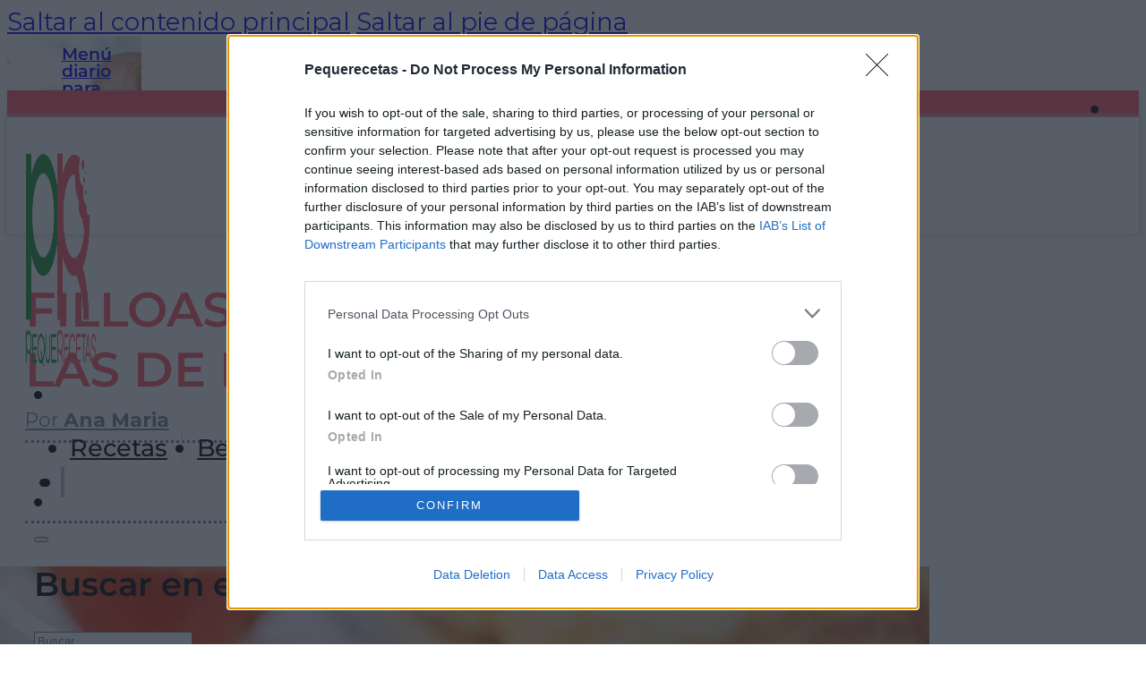

--- FILE ---
content_type: text/html; charset=UTF-8
request_url: https://www.pequerecetas.com/receta/filloas/
body_size: 48665
content:
<!DOCTYPE html>
<html lang="es" prefix="og: https://ogp.me/ns#">
<head>
<meta charset="UTF-8">
<meta name="viewport" content="width=device-width, initial-scale=1">
<link rel="preload" href="https://www.pequerecetas.com/wp-content/uploads/2024/04/Montserrat-normal.woff2" as="font" type="font/woff2" crossorigin="anonymous">
<link rel="preload" href="https://www.pequerecetas.com/wp-content/uploads/2024/04/montserrat-v31-latin-600.woff2" as="font" type="font/woff2" crossorigin="anonymous">
<link rel="preload" href="https://www.pequerecetas.com/wp-content/uploads/2024/04/montserrat-v31-latin-600.woff2" as="font" type="font/woff2" crossorigin="anonymous">
<link rel="preload" href="https://www.pequerecetas.com/wp-content/uploads/2024/04/montserrat-v31-latin-600.woff2" as="font" type="font/woff2" crossorigin="anonymous">

<!-- Optimización en motores de búsqueda por Rank Math PRO -  https://rankmath.com/ -->
<title>Receta de filloas de leche gallegas - PequeRecetas</title>
<meta name="description" content="Cómo hacer filloas de leche. Las filloas son una de las recetas más típicas del Carnaval en Galicia, el tradicional Entroido Gallego."/>
<meta name="robots" content="follow, index, max-snippet:-1, max-video-preview:-1, max-image-preview:large"/>
<link rel="canonical" href="https://www.pequerecetas.com/receta/filloas/" />
<meta property="og:locale" content="es_ES" />
<meta property="og:type" content="article" />
<meta property="og:title" content="Receta de filloas de leche gallegas - PequeRecetas" />
<meta property="og:description" content="Cómo hacer filloas de leche. Las filloas son una de las recetas más típicas del Carnaval en Galicia, el tradicional Entroido Gallego." />
<meta property="og:url" content="https://www.pequerecetas.com/receta/filloas/" />
<meta property="og:site_name" content="Recetas de cocina fácil para toda la familia - Pequerecetas" />
<meta property="article:publisher" content="https://www.facebook.com/pequerecetas/" />
<meta property="article:tag" content="Recetas con Azúcar" />
<meta property="article:tag" content="Recetas con Azúcar Glass" />
<meta property="article:tag" content="Recetas con Leche" />
<meta property="article:tag" content="Recetas de la abuela" />
<meta property="article:section" content="Recetas de cocina casera fáciles" />
<meta property="og:updated_time" content="2025-12-21T01:04:14+01:00" />
<meta property="og:image" content="https://www.pequerecetas.com/wp-content/uploads/2014/02/filloas-de-leche-gallegas.jpg" />
<meta property="og:image:secure_url" content="https://www.pequerecetas.com/wp-content/uploads/2014/02/filloas-de-leche-gallegas.jpg" />
<meta property="og:image:width" content="1200" />
<meta property="og:image:height" content="857" />
<meta property="og:image:alt" content="filloas de leche gallegas" />
<meta property="og:image:type" content="image/jpeg" />
<meta property="article:published_time" content="2025-02-13T17:30:00+01:00" />
<meta property="article:modified_time" content="2025-12-21T01:04:14+01:00" />
<meta name="twitter:card" content="summary_large_image" />
<meta name="twitter:title" content="Receta de filloas de leche gallegas - PequeRecetas" />
<meta name="twitter:description" content="Cómo hacer filloas de leche. Las filloas son una de las recetas más típicas del Carnaval en Galicia, el tradicional Entroido Gallego." />
<meta name="twitter:site" content="@pequerecetas" />
<meta name="twitter:creator" content="@pequerecetas" />
<meta name="twitter:image" content="https://www.pequerecetas.com/wp-content/uploads/2014/02/filloas-de-leche-gallegas.jpg" />
<script type="application/ld+json" class="rank-math-schema-pro">{"@context":"https://schema.org","@graph":[{"@type":"Organization","@id":"https://www.pequerecetas.com/#organization","name":"Pequerecetas","sameAs":["https://www.facebook.com/pequerecetas/","https://twitter.com/pequerecetas","https://www.instagram.com/pequerecetas/","https://www.pinterest.com/pequerecetas/","https://www.youtube.com/pequerecetas/"],"logo":{"@type":"ImageObject","@id":"https://www.pequerecetas.com/#logo","url":"https://www.pequerecetas.com/wp-content/uploads/2024/07/Logo-Pequerecetas-organizacion.jpg","contentUrl":"https://www.pequerecetas.com/wp-content/uploads/2024/07/Logo-Pequerecetas-organizacion.jpg","caption":"Recetas de cocina f\u00e1cil para toda la familia - Pequerecetas","inLanguage":"es","width":"310","height":"310"}},{"@type":"WebSite","@id":"https://www.pequerecetas.com/#website","url":"https://www.pequerecetas.com","name":"Recetas de cocina f\u00e1cil para toda la familia - Pequerecetas","alternateName":"Pequerecetas","publisher":{"@id":"https://www.pequerecetas.com/#organization"},"inLanguage":"es"},{"@type":"ImageObject","@id":"https://www.pequerecetas.com/wp-content/uploads/2014/02/filloas-de-leche-gallegas.jpg","url":"https://www.pequerecetas.com/wp-content/uploads/2014/02/filloas-de-leche-gallegas.jpg","width":"1200","height":"857","caption":"filloas de leche gallegas","inLanguage":"es"},{"@type":"BreadcrumbList","@id":"https://www.pequerecetas.com/receta/filloas/#breadcrumb","itemListElement":[{"@type":"ListItem","position":"1","item":{"@id":"https://www.pequerecetas.com","name":"Home"}},{"@type":"ListItem","position":"2","item":{"@id":"https://www.pequerecetas.com/receta/","name":"Recetas"}},{"@type":"ListItem","position":"3","item":{"@id":"https://www.pequerecetas.com/receta/filloas/","name":"Filloas gallegas como las de la abuela"}}]},{"@type":"WebPage","@id":"https://www.pequerecetas.com/receta/filloas/#webpage","url":"https://www.pequerecetas.com/receta/filloas/","name":"Receta de filloas de leche gallegas - PequeRecetas","datePublished":"2025-02-13T17:30:00+01:00","dateModified":"2025-12-21T01:04:14+01:00","isPartOf":{"@id":"https://www.pequerecetas.com/#website"},"primaryImageOfPage":{"@id":"https://www.pequerecetas.com/wp-content/uploads/2014/02/filloas-de-leche-gallegas.jpg"},"inLanguage":"es","breadcrumb":{"@id":"https://www.pequerecetas.com/receta/filloas/#breadcrumb"}},{"@type":"Person","@id":"https://www.pequerecetas.com/autor/anamaria/","name":"Ana Mar\u00eda Guti\u00e9rrez","url":"https://www.pequerecetas.com/autor/anamaria/","image":{"@type":"ImageObject","@id":"https://secure.gravatar.com/avatar/f61fed5536c555f28ce5b41f09e3bfe31618ae6f2c4582c2fbc1f8c918a32841?s=96&amp;r=g","url":"https://secure.gravatar.com/avatar/f61fed5536c555f28ce5b41f09e3bfe31618ae6f2c4582c2fbc1f8c918a32841?s=96&amp;r=g","caption":"Ana Mar\u00eda Guti\u00e9rrez","inLanguage":"es"},"sameAs":["https://cocinandoentreolivos.com/"],"worksFor":{"@id":"https://www.pequerecetas.com/#organization"}},{"headline":"Receta de filloas de leche gallegas - PequeRecetas","description":"C\u00f3mo hacer filloas de leche. Las filloas son una de las recetas m\u00e1s t\u00edpicas del Carnaval en Galicia, el tradicional Entroido Gallego.","datePublished":"2025-02-13T17:30:00+01:00","dateModified":"2025-12-21T01:04:14+01:00","image":{"@id":"https://www.pequerecetas.com/wp-content/uploads/2014/02/filloas-de-leche-gallegas.jpg"},"author":{"@id":"https://www.pequerecetas.com/autor/anamaria/","name":"Ana Mar\u00eda Guti\u00e9rrez"},"@type":"Article","name":"Receta de filloas de leche gallegas - PequeRecetas","@id":"https://www.pequerecetas.com/receta/filloas/#schema-1212771","isPartOf":{"@id":"https://www.pequerecetas.com/receta/filloas/#webpage"},"publisher":{"@id":"https://www.pequerecetas.com/#organization"},"inLanguage":"es","mainEntityOfPage":{"@id":"https://www.pequerecetas.com/receta/filloas/#webpage"}}]}</script>
<!-- /Plugin Rank Math WordPress SEO -->

<link href='https://fonts.gstatic.com' crossorigin rel='preconnect' />
<link rel="alternate" type="application/rss+xml" title="PequeRecetas &raquo; Feed" href="https://www.pequerecetas.com/feed/" />
<link rel="alternate" title="oEmbed (JSON)" type="application/json+oembed" href="https://www.pequerecetas.com/wp-json/oembed/1.0/embed?url=https%3A%2F%2Fwww.pequerecetas.com%2Freceta%2Ffilloas%2F" />
<link rel="alternate" title="oEmbed (XML)" type="text/xml+oembed" href="https://www.pequerecetas.com/wp-json/oembed/1.0/embed?url=https%3A%2F%2Fwww.pequerecetas.com%2Freceta%2Ffilloas%2F&#038;format=xml" />
<style id='wp-img-auto-sizes-contain-inline-css'>
img:is([sizes=auto i],[sizes^="auto," i]){contain-intrinsic-size:3000px 1500px}
/*# sourceURL=wp-img-auto-sizes-contain-inline-css */
</style>
<style id='classic-theme-styles-inline-css'>
/*! This file is auto-generated */
.wp-block-button__link{color:#fff;background-color:#32373c;border-radius:9999px;box-shadow:none;text-decoration:none;padding:calc(.667em + 2px) calc(1.333em + 2px);font-size:1.125em}.wp-block-file__button{background:#32373c;color:#fff;text-decoration:none}
/*# sourceURL=/wp-includes/css/classic-themes.min.css */
</style>
<link rel='stylesheet' id='jet-engine-frontend-css' href='https://www.pequerecetas.com/wp-content/plugins/jet-engine/assets/css/frontend.css?ver=3.8.2.1' media='all' />
<link rel='stylesheet' id='toc-screen-css' href='https://www.pequerecetas.com/wp-content/plugins/table-of-contents-plus/screen.min.css?ver=2411.1' media='all' />
<style id='toc-screen-inline-css'>
div#toc_container {background: #f9faf5;border: 1px solid #ecf2e8;width: 100%;}div#toc_container p.toc_title {color: #000000;}div#toc_container p.toc_title a,div#toc_container ul.toc_list a {color: #478158;}
/*# sourceURL=toc-screen-inline-css */
</style>
<link rel='stylesheet' id='wp-postratings-css' href='https://www.pequerecetas.com/wp-content/plugins/wp-postratings/css/postratings-css.css?ver=1.91.2' media='all' />
<link rel='stylesheet' id='ivory-search-styles-css' href='https://www.pequerecetas.com/wp-content/plugins/add-search-to-menu/public/css/ivory-search.min.css?ver=5.5.13' media='all' />
<link rel='stylesheet' id='bricks-parent-style-css' href='https://www.pequerecetas.com/wp-content/themes/bricks/style.css?ver=6.9' media='all' />
<link rel='stylesheet' id='bricks-child-style-css' href='https://www.pequerecetas.com/wp-content/themes/bricks-child/style.css?ver=6.9' media='all' />
<link rel='stylesheet' id='bricks-frontend-css' href='https://www.pequerecetas.com/wp-content/themes/bricks/assets/css/frontend-layer.min.css?ver=1763026522' media='all' />
<style id='bricks-frontend-inline-css'>
@font-face{font-family:"Dancing Script";font-weight:400;font-display:swap;src:url(https://www.pequerecetas.com/wp-content/uploads/2026/01/dancing-script-latin.woff2) format("woff2");}@font-face{font-family:"Dancing Script";font-weight:700;font-display:swap;src:url(https://www.pequerecetas.com/wp-content/uploads/2026/01/dancing-script-latin.woff2) format("woff2");}
@font-face{font-family:"Montserrat";font-weight:400;font-display:swap;src:url(https://www.pequerecetas.com/wp-content/uploads/2024/04/Montserrat-normal.woff2) format("woff2"),url(https://www.pequerecetas.com/wp-content/uploads/2024/04/Montserrat-Regular.woff) format("woff");}@font-face{font-family:"Montserrat";font-weight:500;font-display:swap;src:url(https://www.pequerecetas.com/wp-content/uploads/2024/04/montserrat-v31-latin-500.woff2) format("woff2"),url(https://www.pequerecetas.com/wp-content/uploads/2024/04/Montserrat-Medium.woff) format("woff");}@font-face{font-family:"Montserrat";font-weight:600;font-display:swap;src:url(https://www.pequerecetas.com/wp-content/uploads/2024/04/montserrat-v31-latin-600.woff2) format("woff2"),url(https://www.pequerecetas.com/wp-content/uploads/2024/04/Montserrat-SemiBold.woff) format("woff");}@font-face{font-family:"Montserrat";font-weight:700;font-display:swap;src:url(https://www.pequerecetas.com/wp-content/uploads/2024/04/Montserrat-normal.woff2) format("woff2"),url(https://www.pequerecetas.com/wp-content/uploads/2024/04/Montserrat-Bold.woff) format("woff");}@font-face{font-family:"Montserrat";font-weight:700;font-style:italic;font-display:swap;src:url(https://www.pequerecetas.com/wp-content/uploads/2024/04/Montserrat-italic.woff2) format("woff2"),url(https://www.pequerecetas.com/wp-content/uploads/2024/04/Montserrat-BoldItalic.woff) format("woff");}@font-face{font-family:"Montserrat";font-weight:400;font-style:italic;font-display:swap;src:url(https://www.pequerecetas.com/wp-content/uploads/2024/04/Montserrat-italic.woff2) format("woff2"),url(https://www.pequerecetas.com/wp-content/uploads/2024/04/Montserrat-Italic.woff) format("woff");}@font-face{font-family:"Montserrat";font-weight:500;font-style:italic;font-display:swap;src:url(https://www.pequerecetas.com/wp-content/uploads/2024/04/montserrat-v31-latin-500italic.woff2) format("woff2");}@font-face{font-family:"Montserrat";font-weight:600;font-style:italic;font-display:swap;src:url(https://www.pequerecetas.com/wp-content/uploads/2024/04/montserrat-v31-latin-600italic.woff2) format("woff2");}

/*# sourceURL=bricks-frontend-inline-css */
</style>
<link rel='stylesheet' id='bricks-font-awesome-6-brands-css' href='https://www.pequerecetas.com/wp-content/themes/bricks/assets/css/libs/font-awesome-6-brands-layer.min.css?ver=1763026522' media='all' />
<link rel='stylesheet' id='bricks-font-awesome-6-css' href='https://www.pequerecetas.com/wp-content/themes/bricks/assets/css/libs/font-awesome-6-layer.min.css?ver=1763026522' media='all' />
<link rel='stylesheet' id='bricks-ionicons-css' href='https://www.pequerecetas.com/wp-content/themes/bricks/assets/css/libs/ionicons-layer.min.css?ver=1763026522' media='all' />
<link rel='stylesheet' id='wp-pagenavi-css' href='https://www.pequerecetas.com/wp-content/plugins/wp-pagenavi/pagenavi-css.css?ver=2.70' media='all' />
<style id='bricks-frontend-inline-inline-css'>
html {scroll-behavior: smooth}:root {} body {font-size: 1.7rem; color: var(--bricks-color-uekoha); font-family: "Montserrat"; font-weight: 400} h1, h2, h3, h4, h5, h6 {font-family: "Montserrat"; font-weight: 600} h1 {color: #ff5868; font-size: 3rem; font-weight: 600; font-family: "Montserrat"; margin-bottom: 20px} h2 {color: #ff5868; font-size: 2.8rem; font-weight: 600; font-family: "Montserrat"; margin-top: 20px; margin-bottom: 20px} h3 {font-family: "Montserrat"; font-weight: 600; font-size: 2.5rem; color: var(--bricks-color-wylylr); margin-top: 20px; margin-bottom: 20px} h4 {font-size: 2.3rem; color: var(--bricks-color-pprldi); font-family: "Montserrat"; font-weight: 600; margin-top: 20px; margin-bottom: 20px} h5 {font-size: 2rem; color: var(--bricks-color-ionirc); font-weight: 600; font-family: "Montserrat"; margin-top: 20px; margin-bottom: 20px} h6 {color: var(--bricks-color-uekoha); font-weight: 600; font-family: "Montserrat"; margin-top: 20px; margin-bottom: 20px} .bricks-type-hero {font-family: "Montserrat"; font-weight: 600} .bricks-type-lead {font-family: "Montserrat"; font-weight: 400} blockquote {padding-top: 30px; padding-right: 30px; padding-bottom: 30px; padding-left: 30px; font-size: 1.3em; color: var(--bricks-color-pprldi); font-family: "Montserrat"; font-style: italic; font-weight: 600} html {background-color: #ffffff} body {background: none} :where(.brxe-accordion .accordion-content-wrapper) a, :where(.brxe-icon-box .content) a, :where(.brxe-list) a, :where(.brxe-post-content):not([data-source="bricks"]) a, :where(.brxe-posts .dynamic p) a, :where(.brxe-shortcode) a, :where(.brxe-tabs .tab-content) a, :where(.brxe-team-members) .description a, :where(.brxe-testimonials) .testimonial-content-wrapper a, :where(.brxe-text) a, :where(a.brxe-text), :where(.brxe-text-basic) a, :where(a.brxe-text-basic), :where(.brxe-post-comments) .comment-content a, .jet-listing-dynamic-link__link {color: var(--bricks-color-qhnjcg); font-family: "Montserrat"; font-weight: 600}:where(:root) .bricks-color-primary {color: var(--bricks-color-qhnjcg)}:where(:root) .bricks-background-primary {background-color: var(--bricks-color-qhnjcg)}:where(:root) .bricks-color-secondary {color: #259740}:where(:root) .bricks-background-secondary {background-color: #259740}.brxe-list li {padding-left: 5px}.brxe-list .separator {border-top-style: dotted; border-top-width: 1px; border-top-color: var(--bricks-color-pprldi)}@media (max-width: 478px) { blockquote {padding-top: 10px; padding-right: 10px; padding-bottom: 10px; padding-left: 10px}.brxe-list li {padding-top: 10px; padding-right: 10px; padding-bottom: 10px; padding-left: 10px}}.animacion-up li:hover {transform: translateY(-5px)}.animacion-up a:hover {transform: translateY(-5px)}.animacion-up .bricks-layout-inner:hover {transform: translateY(-5px)}.icons-white {gap: 2rem}.icons-white li.has-link a, .icons-white li.no-link {color: #ffffff; font-size: 0.9em}.kd-padding-10 {padding-top: 10px; padding-right: 10px; padding-bottom: 10px; padding-left: 10px}@media (max-width: 478px) {.kd-padding-10 {padding-right: 5px; padding-left: 5px}}.transition-2 .bricks-nav-menu li:hover {transition: all 0.2s ease-in}.transition-2 .bricks-nav-menu li a:hover {transition: all 0.2s ease-in}.transition-2 .bricks-mobile-menu li a:hover {transition: all 0.2s ease-in}.transition-2 .bricks-nav-menu li {transition: all 0.5 ease-in}.transition-2 .bricks-nav-menu li a {transition: all 0.5 ease-in}.transition-2 .bricks-mobile-menu li a {transition: all 0.5 ease-in}.transition-2 {display: flex; align-self: center}.transition-2:hover {transition: all 0.2s ease-in}.transition-2 {transition: all 0.5 ease-in; display: flex; align-self: center}.transition-2 a:hover {transition: all 0.2s ease-in}.transition-2 a {transition: all 0.5 ease-in}.transition-2 {display: flex; align-self: center}.transition-2 li:hover {transition: all 0.2s ease-in}.transition-2 li {transition: all 0.5 ease-in}.transition-2 {display: flex; align-self: center}.transition-2 .bricks-layout-inner:hover {transition: all 0.2s ease-in}.transition-2 .bricks-layout-inner {transition: all 0.5 ease-in}.transition-2 {display: flex; align-self: center}.icons-rss {gap: 1.5rem}.icons-rss li.has-link a, .icons-rss li.no-link {color: #ff5868; font-size: 2rem}.kd-padding-20 {padding-top: 20px; padding-right: 20px; padding-bottom: 20px; padding-left: 20px; column-gap: 30px; flex-direction: column; align-items: center; margin-bottom: 0}.kd-padding-20 form {padding-top: 20px; padding-right: 20px; padding-bottom: 20px; padding-left: 20px}.kd-padding-20 {align-items: center; margin-bottom: 0}.icon-hover li { transition: transform 0.2s ease-in-out;} .icon-hover li:hover { transform: translateY(-4px);}nav ul li:not(:last-child) { border-right: 1px solid #ccc; padding-right: 1rem; margin-right: 1rem;}nav ul { display: flex; flex-wrap: wrap; gap: 0;}:root {--bricks-color-47b5bc: #f5f5f5;--bricks-color-911ba8: #e0e0e0;--bricks-color-ad2b70: #9e9e9e;--bricks-color-dc4c4c: #616161;--bricks-color-1122a2: #424242;--bricks-color-cd5e12: #212121;--bricks-color-e4aba7: #ffeb3b;--bricks-color-4739b4: #ffc107;--bricks-color-e5f31d: #ff9800;--bricks-color-7494f1: #ff5722;--bricks-color-76fad6: #9c27b0;--bricks-color-3f10b5: #2196f3;--bricks-color-ddbdd9: #03a9f4;--bricks-color-76649b: #81D4FA;--bricks-color-929312: #4caf50;--bricks-color-b0093a: #8bc34a;--bricks-color-002587: #cddc39;--bricks-color-wylylr: #259740;--bricks-color-yiwxaz: #d2e5b8;--bricks-color-vtszqr: #0f3e1b;--bricks-color-pprldi: #71889e;--bricks-color-ionirc: #404f5e;--bricks-color-uekoha: #000000;--bricks-color-qhnjcg: #ff5868;--bricks-color-eoqdxe: #f7f7f7;} html {background-color: #ffffff} body {background: none}.brxe-kmczma .brxe-qsponl.brxe-image {padding-top: 0; padding-right: 0; padding-bottom: 0; padding-left: 0; position: static; margin-top: 0; margin-right: 0; margin-bottom: 0; margin-left: 0; width: 100%; max-width: 60px; max-height: 60px; min-width: 60px; min-height: 60px}.brxe-kmczma .brxe-qsponl.brxe-image:not(.tag), .brxe-kmczma .brxe-qsponl.brxe-image img {aspect-ratio: 1 / 1; object-fit: cover; object-position: center center}.brxe-kmczma .brxe-pittyk.brxe-heading {display: flex; align-items: center; justify-content: flex-start; overflow: hidden; position: relative; margin-top: 0; margin-right: 0; margin-bottom: 0; margin-left: 0; padding-top: 10px; padding-right: .5px; padding-bottom: 10px; padding-left: .5px; color: var(--kd-black); font-size: 0.7em; text-align: left; line-height: 1; flex-direction: column}.brxe-kmczma .brxe-pittyk.brxe-heading:hover {color: var(--kd-kid-1); font-weight: 600}@media (max-width: 1023px) {.brxe-kmczma .brxe-pittyk.brxe-heading {justify-content: flex-start; align-items: center; line-height: 1; color: var(--kd-black)}.brxe-kmczma .brxe-pittyk.brxe-heading:hover {color: var(--kd-kid-1)}}@media (max-width: 767px) {.brxe-kmczma .brxe-pittyk.brxe-heading {justify-content: flex-start; align-items: center; font-size: 0.7em; color: var(--kd-black); flex-direction: column}.brxe-kmczma .brxe-pittyk.brxe-heading:hover {color: var(--kd-kid-1)}}@media (max-width: 478px) {.brxe-kmczma .brxe-pittyk.brxe-heading {justify-content: flex-start; align-items: center; color: var(--kd-black); flex-direction: column}.brxe-kmczma .brxe-pittyk.brxe-heading:hover {color: var(--kd-kid-1)}}.brxe-kmczma .brxe-pqfgko.brxe-block {display: flex; flex-direction: row; align-items: center; justify-content: center; overflow: hidden; position: relative; align-self: flex-start !important; margin-top: 0; margin-right: 0; margin-bottom: 0; margin-left: 0}@media (max-width: 1023px) {.brxe-kmczma .brxe-pqfgko.brxe-block {align-self: flex-start !important; justify-content: center; align-items: center}}@media (max-width: 767px) {.brxe-kmczma .brxe-pqfgko.brxe-block {flex-direction: row; align-self: flex-start !important; justify-content: center; align-items: center; flex-wrap: nowrap; display: flex}}@media (max-width: 478px) {.brxe-kmczma .brxe-pqfgko.brxe-block {flex-direction: row; align-self: flex-start !important; justify-content: center; align-items: center; flex-wrap: nowrap; display: flex}}.brxe-kmczma.brxe-block {max-width: 160px; max-height: 60px; position: static; margin-top: 0; margin-right: 0; margin-bottom: 0; margin-left: 0; padding-top: 0; padding-right: 0; padding-bottom: 0; padding-left: 0; background-color: #ffffff; display: flex; flex-direction: row; width: 160px; column-gap: 5px; top: 0px}@media (max-width: 767px) {.brxe-kmczma.brxe-block {flex-direction: row; display: flex; flex-wrap: nowrap}}@media (max-width: 478px) {.brxe-kmczma.brxe-block {flex-wrap: nowrap}}#brxe-nbinms {background-color: #ffffff; margin-top: 0; margin-right: 0; margin-bottom: 0; margin-left: 0; padding-top: 0; padding-right: 0; padding-bottom: 0; padding-left: 0}#brxe-nbinms .splide__slide {background-color: #ffffff}#brxe-jipdzh {flex-direction: row; display: flex; overflow: hidden; flex-wrap: nowrap; height: 60px}@media (max-width: 478px) {#brxe-jipdzh {display: flex; flex-wrap: wrap}}#brxe-jhxoqy {align-self: center; justify-content: flex-end; flex-direction: row}@media (max-width: 1023px) {#brxe-jhxoqy li.has-link a, #brxe-jhxoqy li.no-link {justify-content: flex-end}#brxe-jhxoqy {gap: 25px}}@media (max-width: 767px) {#brxe-jhxoqy {order: 2; align-items: center; align-self: flex-start}}@media (max-width: 478px) {#brxe-jhxoqy li.has-link a, #brxe-jhxoqy li.no-link {padding-top: 0.5em; padding-bottom: 0.5em}}#brxe-pevxjp {align-items: center; grid-gap: 20px; grid-auto-flow: dense; flex-direction: row; padding-top: 5px; padding-right: 30px; padding-bottom: 5px; padding-left: 10px; display: flex; grid-template-rows: minmax(0, 1fr); overflow: hidden; height: 30px; grid-template-columns: minmax(0,1fr); justify-content: space-between; align-self: center !important; flex-wrap: nowrap; justify-content: flex-end}@media (max-width: 1023px) {#brxe-pevxjp {grid-template-columns: minmax(0,1fr); grid-gap: 20px; grid-template-rows: minmax(0,1fr); grid-auto-flow: dense}}@media (max-width: 767px) {#brxe-pevxjp {align-items: center}}@media (max-width: 478px) {#brxe-pevxjp {justify-content: center; flex-direction: column; padding-top: 0; padding-right: 0; padding-bottom: 0; padding-left: 0; visibility: collapse}}#brxe-bcrgqn {flex-direction: row; align-self: center !important; justify-content: space-between; align-items: center; box-shadow: 0 2px 5px 0 rgba(64, 79, 94, 0.2); position: relative; top: 0px; height: 30px; background-color: #ff5868; flex-wrap: wrap}@media (max-width: 478px) {#brxe-bcrgqn {padding-top: 0; padding-right: 1em; padding-bottom: 0; padding-left: 1em; z-index: 0}}#brxe-kggxiz .bricks-site-logo {width: 80px}@media (max-width: 478px) {#brxe-kggxiz {width: 80px; display: flex; min-width: 80px; flex-shrink: 1}}#brxe-ylcdkg .bricks-nav-menu > li {margin-left: 0}#brxe-ylcdkg .bricks-nav-menu {gap: 20px; flex-direction: row}#brxe-ylcdkg .bricks-nav-menu > li > a {justify-content: flex-start; border-bottom: 4px solid rgba(210, 229, 184, 0); font-weight: 500; font-family: "Montserrat"; color: var(--bricks-color-uekoha)}#brxe-ylcdkg .bricks-nav-menu > li > .brx-submenu-toggle {justify-content: flex-start; border-bottom: 4px solid rgba(210, 229, 184, 0)}#brxe-ylcdkg .bricks-nav-menu .current-menu-item > a {border-bottom: 3px solid #d2e5b8; color: #ff5868; font-family: "Montserrat"; font-weight: 600}#brxe-ylcdkg .bricks-nav-menu .current-menu-item > .brx-submenu-toggle {border-bottom: 3px solid #d2e5b8}#brxe-ylcdkg .bricks-nav-menu > .current-menu-parent > a {border-bottom: 3px solid #d2e5b8; color: #ff5868; font-family: "Montserrat"; font-weight: 600}#brxe-ylcdkg .bricks-nav-menu > .current-menu-parent > .brx-submenu-toggle {border-bottom: 3px solid #d2e5b8}#brxe-ylcdkg .bricks-nav-menu > .current-menu-ancestor > a {border-bottom: 3px solid #d2e5b8; color: #ff5868; font-family: "Montserrat"; font-weight: 600}#brxe-ylcdkg .bricks-nav-menu > .current-menu-ancestor > .brx-submenu-toggle {border-bottom: 3px solid #d2e5b8}#brxe-ylcdkg .bricks-nav-menu .current-menu-item > .brx-submenu-toggle > * {color: #ff5868; font-family: "Montserrat"; font-weight: 600}#brxe-ylcdkg .bricks-nav-menu > .current-menu-parent > .brx-submenu-toggle > * {color: #ff5868; font-family: "Montserrat"; font-weight: 600}#brxe-ylcdkg .bricks-nav-menu > .current-menu-ancestor > .brx-submenu-toggle > * {color: #ff5868; font-family: "Montserrat"; font-weight: 600}#brxe-ylcdkg .bricks-nav-menu > li:hover > a {border-bottom: 3px solid var(--bricks-color-yiwxaz); color: #ff5868}#brxe-ylcdkg .bricks-nav-menu > li:hover > .brx-submenu-toggle {border-bottom: 3px solid var(--bricks-color-yiwxaz)}#brxe-ylcdkg .bricks-nav-menu > li > .brx-submenu-toggle > * {font-weight: 500; font-family: "Montserrat"; color: var(--bricks-color-uekoha)}#brxe-ylcdkg .bricks-nav-menu > li:hover > .brx-submenu-toggle > * {color: #ff5868}@media (max-width: 1023px) {#brxe-ylcdkg .bricks-mobile-menu-wrapper {width: 30%}#brxe-ylcdkg {display: none}}@media (max-width: 767px) {#brxe-ylcdkg .bricks-mobile-menu-wrapper {width: 80%}#brxe-ylcdkg {visibility: hidden; display: none}}@media (max-width: 478px) {#brxe-ylcdkg .bricks-mobile-menu > li > a:hover {font-weight: 600; color: #ff5868; font-size: 1.3em; background-color: var(--bricks-color-yiwxaz); border-radius: 20px; padding-right: 40px; padding-left: 40px}#brxe-ylcdkg .bricks-mobile-menu > li > .brx-submenu-toggle > *:hover {font-weight: 600; color: #ff5868; font-size: 1.3em; padding-right: 40px; padding-left: 40px}#brxe-ylcdkg .bricks-mobile-menu > li > .brx-submenu-toggle:hover {background-color: var(--bricks-color-yiwxaz); border-radius: 20px}#brxe-ylcdkg .bricks-mobile-menu-wrapper:hover {text-align: left; align-items: center; justify-content: center}#brxe-ylcdkg .bricks-mobile-menu-wrapper .brx-submenu-toggle:hover {justify-content: center}#brxe-ylcdkg .bricks-mobile-menu-wrapper a:hover {width: auto}#brxe-ylcdkg .bricks-mobile-menu .sub-menu > .current-menu-item > a:hover {color: var(--kd-kid-1)}#brxe-ylcdkg .bricks-mobile-menu .sub-menu > .current-menu-item > .brx-submenu-toggle > *:hover {color: var(--kd-kid-1)}#brxe-ylcdkg .bricks-mobile-menu .sub-menu > .menu-item > a[aria-current="page"]:hover {background-color: #dee3ba}#brxe-ylcdkg .bricks-mobile-menu .sub-menu .current-menu-item > .brx-submenu-toggle:hover {background-color: #dee3ba}#brxe-ylcdkg .bricks-mobile-menu > li > a[aria-current="page"]:hover {background-color: var(--bricks-color-yiwxaz)}#brxe-ylcdkg .bricks-mobile-menu > .current-menu-item > .brx-submenu-toggle:hover {background-color: var(--bricks-color-yiwxaz)}#brxe-ylcdkg .bricks-mobile-menu [aria-current="page"]:hover {color: #ff5868}#brxe-ylcdkg .bricks-mobile-menu [aria-current="page"] + button:hover {color: #ff5868}#brxe-ylcdkg .bricks-mobile-menu > .current-menu-item > a:hover {color: #ff5868}#brxe-ylcdkg .bricks-mobile-menu > .current-menu-parent > a:hover {color: #ff5868}#brxe-ylcdkg .bricks-mobile-menu > .current-menu-item > .brx-submenu-toggle > *:hover {color: #ff5868}#brxe-ylcdkg .bricks-mobile-menu > .current-menu-parent > .brx-submenu-toggle > *:hover {color: #ff5868}#brxe-ylcdkg .bricks-nav-menu .sub-menu {background-color: #ffffff}#brxe-ylcdkg .bricks-nav-menu .sub-menu .menu-item {background-color: #ffffff}#brxe-ylcdkg .bricks-nav-menu .sub-menu > li > a {color: var(--bricks-color-uekoha)}#brxe-ylcdkg .bricks-nav-menu .sub-menu > li > .brx-submenu-toggle > * {color: var(--bricks-color-uekoha)}#brxe-ylcdkg .bricks-nav-menu .sub-menu > .current-menu-item > a {background-color: #ffffff; color: var(--bricks-color-uekoha)}#brxe-ylcdkg .bricks-nav-menu .sub-menu > .current-menu-item > .brx-submenu-toggle {background-color: #ffffff}#brxe-ylcdkg .bricks-nav-menu .sub-menu > .current-menu-ancestor > a {background-color: #ffffff; color: var(--bricks-color-uekoha)}#brxe-ylcdkg .bricks-nav-menu .sub-menu > .current-menu-ancestor > .brx-submenu-toggle {background-color: #ffffff}#brxe-ylcdkg .bricks-nav-menu .sub-menu > .current-menu-item > .brx-submenu-toggle > * {color: var(--bricks-color-uekoha)}#brxe-ylcdkg .bricks-nav-menu .sub-menu > .current-menu-ancestor > .brx-submenu-toggle > * {color: var(--bricks-color-uekoha)}#brxe-ylcdkg {display: none}}#brxe-wzhwzb .bricks-search-overlay:after {background-color: rgba(247, 247, 247, 0.89)}#brxe-wzhwzb button {color: #ff5868; font-size: 1.3em}#brxe-wzhwzb .title {color: var(--bricks-color-uekoha)}@media (max-width: 767px) {#brxe-wzhwzb button {color: var(--bricks-color-wylylr); font-size: 1.7em}}@media (max-width: 478px) {#brxe-wzhwzb button {color: var(--bricks-color-wylylr); font-weight: 700; font-size: 1.5em}}#brxe-tnmtbj {padding-right: 10px; padding-left: 10px; flex-wrap: nowrap}@media (max-width: 1023px) {#brxe-tnmtbj {visibility: hidden}}#brxe-wsnvzz {color: #ff5868; visibility: hidden}@media (max-width: 1023px) {#brxe-wsnvzz {display: flex; visibility: visible}}@media (max-width: 767px) {#brxe-wsnvzz .brxa-wrap {color: #ff5868}#brxe-wsnvzz {visibility: visible; display: flex}}@media (max-width: 478px) {#brxe-wsnvzz .brxa-wrap {color: #ff5868}#brxe-wsnvzz {flex-direction: row; display: flex; visibility: visible}}#brxe-qsevvy {margin-left: auto}@media (max-width: 478px) {#brxe-qsevvy {flex-direction: row; margin-left: auto}#brxe-qsevvy.brx-open .brx-nav-nested-items {height: fit-content}#brxe-qsevvy .brx-dropdown-content > li > a {color: var(--bricks-color-uekoha)}#brxe-qsevvy .brx-dropdown-content .brx-submenu-toggle > * {color: var(--bricks-color-uekoha)}}#brxe-okxhsh {width: 100px; min-width: 100px; display: flex; align-self: flex-start; align-items: flex-start}@media (max-width: 1023px) {#brxe-okxhsh {width: 80px; min-width: 80px; display: flex; align-self: flex-start; align-items: flex-start}}@media (max-width: 478px) {#brxe-okxhsh {width: 80px; display: flex; min-width: 80px}#brxe-okxhsh .bricks-site-logo {width: 80px}}#brxe-otjyax {font-size: 50px; color: var(--bricks-color-wylylr); fill: var(--bricks-color-wylylr); cursor: pointer; display: flex}@media (max-width: 478px) {#brxe-otjyax {font-size: 50px; color: var(--bricks-color-wylylr); fill: var(--bricks-color-wylylr); cursor: pointer}}#brxe-xyigwf {display: flex; flex-direction: row; justify-content: space-between; align-items: center; padding-bottom: 30px}@media (max-width: 478px) {#brxe-zpputs {padding-bottom: 30px}}#brxe-abpdtw .bricks-nav-menu {flex-direction: column; gap: 10px}#brxe-abpdtw .bricks-nav-menu > li > a {text-transform: uppercase; color: var(--bricks-color-uekoha); padding-right: 10px; padding-left: 10px}#brxe-abpdtw .bricks-nav-menu > li > .brx-submenu-toggle > * {text-transform: uppercase; color: var(--bricks-color-uekoha); padding-right: 10px; padding-left: 10px}#brxe-abpdtw:hover {cursor: pointer}#brxe-abpdtw .bricks-nav-menu > li {margin-left: 10px}#brxe-abpdtw .bricks-nav-menu > li:hover > a {color: #ff5868; font-weight: 600}#brxe-abpdtw .bricks-nav-menu > li:hover > .brx-submenu-toggle > * {color: #ff5868; font-weight: 600}#brxe-abpdtw .bricks-nav-menu .sub-menu > li:hover > a {color: var(--bricks-color-wylylr); font-weight: 600; font-size: 0.8em}#brxe-abpdtw .bricks-nav-menu .sub-menu > li:hover > .brx-submenu-toggle > * {color: var(--bricks-color-wylylr); font-weight: 600; font-size: 0.8em}#brxe-abpdtw .bricks-nav-menu:hover {flex-direction: column}#brxe-abpdtw .bricks-nav-menu .current-menu-item > a {color: #ff5868; font-weight: 600}#brxe-abpdtw .bricks-nav-menu .current-menu-item > .brx-submenu-toggle > * {color: #ff5868; font-weight: 600}#brxe-abpdtw .bricks-nav-menu > .current-menu-parent > a {color: #ff5868; font-weight: 600}#brxe-abpdtw .bricks-nav-menu > .current-menu-parent > .brx-submenu-toggle > * {color: #ff5868; font-weight: 600}#brxe-abpdtw .bricks-nav-menu > .current-menu-ancestor > a {color: #ff5868; font-weight: 600}#brxe-abpdtw .bricks-nav-menu > .current-menu-ancestor > .brx-submenu-toggle > * {color: #ff5868; font-weight: 600}#brxe-abpdtw {display: flex; visibility: visible; cursor: pointer}@media (max-width: 1023px) {#brxe-abpdtw .bricks-nav-menu > li > a {background-color: #ffffff; color: var(--bricks-color-uekoha)}#brxe-abpdtw .bricks-nav-menu > li > .brx-submenu-toggle {background-color: #ffffff}#brxe-abpdtw .bricks-nav-menu > li > .brx-submenu-toggle > * {color: var(--bricks-color-uekoha)}#brxe-abpdtw .bricks-nav-menu > li:hover > a {background-color: #ffffff; color: var(--bricks-color-qhnjcg)}#brxe-abpdtw .bricks-nav-menu > li:hover > .brx-submenu-toggle {background-color: #ffffff}#brxe-abpdtw .bricks-nav-menu > li:hover > .brx-submenu-toggle > * {color: var(--bricks-color-qhnjcg)}#brxe-abpdtw .bricks-nav-menu .sub-menu:hover {background-color: #ffffff}#brxe-abpdtw .bricks-nav-menu .sub-menu > li:hover > a {color: var(--bricks-color-wylylr); font-size: 1em}#brxe-abpdtw .bricks-nav-menu .sub-menu > li:hover > .brx-submenu-toggle > * {color: var(--bricks-color-wylylr); font-size: 1em}#brxe-abpdtw .bricks-nav-menu .sub-menu > .current-menu-item > a:hover {color: var(--bricks-color-wylylr)}#brxe-abpdtw .bricks-nav-menu .sub-menu > .current-menu-item > .brx-submenu-toggle > *:hover {color: var(--bricks-color-wylylr)}#brxe-abpdtw .bricks-nav-menu .sub-menu > .current-menu-ancestor > a:hover {color: var(--bricks-color-wylylr)}#brxe-abpdtw .bricks-nav-menu .sub-menu > .current-menu-ancestor > .brx-submenu-toggle > *:hover {color: var(--bricks-color-wylylr)}#brxe-abpdtw .bricks-nav-menu .sub-menu .menu-item {background-color: #ffffff}#brxe-abpdtw .bricks-nav-menu .sub-menu > li > a {color: var(--bricks-color-uekoha); text-align: left}#brxe-abpdtw .bricks-nav-menu .sub-menu > li > .brx-submenu-toggle > * {color: var(--bricks-color-uekoha); text-align: left}#brxe-abpdtw .bricks-nav-menu .sub-menu > .current-menu-item > a {color: var(--bricks-color-wylylr); background-color: #ffffff}#brxe-abpdtw .bricks-nav-menu .sub-menu > .current-menu-item > .brx-submenu-toggle > * {color: var(--bricks-color-wylylr)}#brxe-abpdtw .bricks-nav-menu .sub-menu > .current-menu-ancestor > a {color: var(--bricks-color-wylylr); background-color: #ffffff}#brxe-abpdtw .bricks-nav-menu .sub-menu > .current-menu-ancestor > .brx-submenu-toggle > * {color: var(--bricks-color-wylylr)}#brxe-abpdtw .bricks-nav-menu .sub-menu > .current-menu-item > .brx-submenu-toggle {background-color: #ffffff}#brxe-abpdtw .bricks-nav-menu .sub-menu > .current-menu-ancestor > .brx-submenu-toggle {background-color: #ffffff}#brxe-abpdtw .bricks-nav-menu .sub-menu a {justify-content: flex-start}#brxe-abpdtw .bricks-nav-menu .sub-menu button {justify-content: flex-start}#brxe-abpdtw .bricks-nav-menu .sub-menu {background-color: #ffffff}}@media (max-width: 767px) {#brxe-abpdtw .bricks-nav-menu .sub-menu:hover {background-color: #ffffff}#brxe-abpdtw .bricks-nav-menu .sub-menu > li:hover > a {color: var(--bricks-color-wylylr)}#brxe-abpdtw .bricks-nav-menu .sub-menu > li:hover > .brx-submenu-toggle > * {color: var(--bricks-color-wylylr)}#brxe-abpdtw .bricks-nav-menu .sub-menu > .current-menu-item > a:hover {color: var(--bricks-color-wylylr)}#brxe-abpdtw .bricks-nav-menu .sub-menu > .current-menu-item > .brx-submenu-toggle > *:hover {color: var(--bricks-color-wylylr)}#brxe-abpdtw .bricks-nav-menu .sub-menu > .current-menu-ancestor > a:hover {color: var(--bricks-color-wylylr)}#brxe-abpdtw .bricks-nav-menu .sub-menu > .current-menu-ancestor > .brx-submenu-toggle > *:hover {color: var(--bricks-color-wylylr)}}@media (max-width: 478px) {#brxe-abpdtw .bricks-nav-menu .sub-menu > li:hover > a {font-weight: 500; line-height: 2em; color: var(--bricks-color-wylylr); text-align: left}#brxe-abpdtw .bricks-nav-menu .sub-menu > li:hover > .brx-submenu-toggle > * {font-weight: 500; line-height: 2em; color: var(--bricks-color-wylylr); text-align: left}#brxe-abpdtw .bricks-nav-menu > li:hover > a {font-size: 0.9em; color: var(--bricks-color-qhnjcg)}#brxe-abpdtw .bricks-nav-menu > li:hover > .brx-submenu-toggle > * {font-size: 0.9em; color: var(--bricks-color-qhnjcg)}#brxe-abpdtw .bricks-nav-menu > li > a {font-size: 0.9em; color: var(--bricks-color-uekoha); border-right-width: 0; border-right-color: var(--bricks-color-eoqdxe); background-color: #ffffff}#brxe-abpdtw .bricks-nav-menu > li > .brx-submenu-toggle > * {font-size: 0.9em; color: var(--bricks-color-uekoha)}#brxe-abpdtw .bricks-nav-menu .sub-menu > li > a {color: var(--bricks-color-uekoha); text-align: left; line-height: 40px}#brxe-abpdtw .bricks-nav-menu .sub-menu > li > .brx-submenu-toggle > * {color: var(--bricks-color-uekoha); text-align: left; line-height: 40px}#brxe-abpdtw .bricks-nav-menu > li > .brx-submenu-toggle {border-right-width: 0; border-right-color: var(--bricks-color-eoqdxe); background-color: #ffffff}#brxe-abpdtw .bricks-nav-menu .current-menu-item > a {border-right-width: 0; color: var(--bricks-color-qhnjcg); font-weight: 600}#brxe-abpdtw .bricks-nav-menu .current-menu-item > .brx-submenu-toggle {border-right-width: 0}#brxe-abpdtw .bricks-nav-menu > .current-menu-parent > a {border-right-width: 0; background-color: #ffffff; color: var(--bricks-color-qhnjcg); font-weight: 600}#brxe-abpdtw .bricks-nav-menu > .current-menu-parent > .brx-submenu-toggle {border-right-width: 0; background-color: #ffffff}#brxe-abpdtw .bricks-nav-menu > .current-menu-ancestor > a {border-right-width: 0; background-color: #ffffff; color: var(--bricks-color-qhnjcg); font-weight: 600}#brxe-abpdtw .bricks-nav-menu > .current-menu-ancestor > .brx-submenu-toggle {border-right-width: 0; background-color: #ffffff}#brxe-abpdtw .bricks-nav-menu .sub-menu {background-color: #ffffff}#brxe-abpdtw .bricks-nav-menu .sub-menu > .current-menu-item > a {color: var(--bricks-color-uekoha); background-color: #ffffff}#brxe-abpdtw .bricks-nav-menu .sub-menu > .current-menu-item > .brx-submenu-toggle > * {color: var(--bricks-color-uekoha)}#brxe-abpdtw .bricks-nav-menu .sub-menu > .current-menu-ancestor > a {color: var(--bricks-color-uekoha); background-color: #ffffff}#brxe-abpdtw .bricks-nav-menu .sub-menu > .current-menu-ancestor > .brx-submenu-toggle > * {color: var(--bricks-color-uekoha)}#brxe-abpdtw .bricks-nav-menu .sub-menu > .current-menu-item > .brx-submenu-toggle {background-color: #ffffff}#brxe-abpdtw .bricks-nav-menu .sub-menu > .current-menu-ancestor > .brx-submenu-toggle {background-color: #ffffff}#brxe-abpdtw .bricks-nav-menu > .current-menu-item > a {background-color: #ffffff}#brxe-abpdtw .bricks-nav-menu > .current-menu-item > .brx-submenu-toggle {background-color: #ffffff}#brxe-abpdtw .bricks-nav-menu .current-menu-item > .brx-submenu-toggle > * {color: var(--bricks-color-qhnjcg); font-weight: 600}#brxe-abpdtw .bricks-nav-menu > .current-menu-parent > .brx-submenu-toggle > * {color: var(--bricks-color-qhnjcg); font-weight: 600}#brxe-abpdtw .bricks-nav-menu > .current-menu-ancestor > .brx-submenu-toggle > * {color: var(--bricks-color-qhnjcg); font-weight: 600}#brxe-abpdtw .bricks-nav-menu .sub-menu > .current-menu-item > a:hover {color: var(--bricks-color-wylylr); text-align: left}#brxe-abpdtw .bricks-nav-menu .sub-menu > .current-menu-item > .brx-submenu-toggle > *:hover {color: var(--bricks-color-wylylr); text-align: left}#brxe-abpdtw .bricks-nav-menu .sub-menu > .current-menu-ancestor > a:hover {color: var(--bricks-color-wylylr); text-align: left}#brxe-abpdtw .bricks-nav-menu .sub-menu > .current-menu-ancestor > .brx-submenu-toggle > *:hover {color: var(--bricks-color-wylylr); text-align: left}#brxe-abpdtw .bricks-nav-menu .current-menu-item > a:hover {color: var(--bricks-color-qhnjcg)}#brxe-abpdtw .bricks-nav-menu .current-menu-item > .brx-submenu-toggle > *:hover {color: var(--bricks-color-qhnjcg)}#brxe-abpdtw .bricks-nav-menu > .current-menu-parent > a:hover {color: var(--bricks-color-qhnjcg)}#brxe-abpdtw .bricks-nav-menu > .current-menu-parent > .brx-submenu-toggle > *:hover {color: var(--bricks-color-qhnjcg)}#brxe-abpdtw .bricks-nav-menu > .current-menu-ancestor > a:hover {color: var(--bricks-color-qhnjcg)}#brxe-abpdtw .bricks-nav-menu > .current-menu-ancestor > .brx-submenu-toggle > *:hover {color: var(--bricks-color-qhnjcg)}#brxe-abpdtw {text-align: left}#brxe-abpdtw:hover {text-align: left}#brxe-abpdtw .bricks-nav-menu .sub-menu a {justify-content: flex-start}#brxe-abpdtw .bricks-nav-menu .sub-menu button {justify-content: flex-start}#brxe-abpdtw .bricks-nav-menu .sub-menu .menu-item {background-color: #ffffff}}#brxe-rmyzgs {text-transform: uppercase; font-size: 13px; padding-right: 20px}#brxe-flkfms .repeater-item:nth-child(1).has-link a:hover {color: var(--bricks-color-wylylr)}#brxe-flkfms .repeater-item:nth-child(1).no-link:hover {color: var(--bricks-color-wylylr)}#brxe-flkfms .repeater-item:nth-child(2).has-link a:hover {color: var(--bricks-color-wylylr)}#brxe-flkfms .repeater-item:nth-child(2).no-link:hover {color: var(--bricks-color-wylylr)}#brxe-flkfms .repeater-item:nth-child(3).has-link a:hover {color: var(--bricks-color-wylylr)}#brxe-flkfms .repeater-item:nth-child(3).no-link:hover {color: var(--bricks-color-wylylr)}#brxe-flkfms .repeater-item:nth-child(4).has-link a:hover {color: var(--bricks-color-wylylr)}#brxe-flkfms .repeater-item:nth-child(4).no-link:hover {color: var(--bricks-color-wylylr)}#brxe-flkfms .repeater-item:nth-child(5).has-link a:hover {color: var(--bricks-color-wylylr)}#brxe-flkfms .repeater-item:nth-child(5).no-link:hover {color: var(--bricks-color-wylylr)}#brxe-flkfms li.has-link a, #brxe-flkfms li.no-link {justify-content: center; align-items: center; gap: 20px}#brxe-flkfms {flex-direction: row; gap: 20px}@media (max-width: 767px) {#brxe-flkfms {order: 2}}@media (max-width: 478px) {#brxe-flkfms li.has-link a, #brxe-flkfms li.no-link {gap: 10px; align-items: center}#brxe-flkfms {gap: 20px}}#brxe-erqtxx {display: flex; flex-direction: column; align-items: center}@media (max-width: 1023px) {#brxe-erqtxx {flex-direction: row}}@media (max-width: 478px) {#brxe-erqtxx {flex-direction: column; align-items: center; align-self: center !important; justify-content: center; display: flex; row-gap: 10px}}#brxe-enlybf {align-items: center}#brxe-kufbmd.horizontal .line {border-top-color: #ff5868; border-top-style: dotted}#brxe-kufbmd.vertical .line {border-right-color: #ff5868; border-right-style: dotted}#brxe-kufbmd .icon {color: #ff5868}@media (max-width: 478px) {#brxe-kufbmd.horizontal .line {border-top-style: dotted; border-top-color: #ff5868; border-top-width: 1px}#brxe-kufbmd.vertical .line {border-right-style: dotted; border-right-color: #ff5868}#brxe-kufbmd .icon {color: #ff5868; color: #ff5868; font-size: 20px}#brxe-kufbmd .line {height: 1px}#brxe-kufbmd {gap: 10px}}#brxe-qzjjgu {text-align: center; margin-bottom: 30px}#brxe-plqsna {font-size: .8em; color: var(--bricks-color-uekoha); cursor: pointer; margin-bottom: 0; padding-right: 10px; padding-left: 10px}@media (max-width: 478px) {#brxe-plqsna:hover {color: #ff5868}#brxe-plqsna {margin-bottom: 0}}#brxe-chdrdt.horizontal .line {width: 50%; border-top-style: dotted; border-top-color: #ff5868}#brxe-chdrdt.vertical .line {border-right-width: 50%; border-right-style: dotted; border-right-color: #ff5868}#brxe-chdrdt.horizontal {justify-content: center}#brxe-chdrdt.vertical {align-self: center}#brxe-chdrdt .icon {color: #ff5868}@media (max-width: 478px) {#brxe-chdrdt.horizontal .line {border-top-style: dotted; border-top-color: #ff5868}#brxe-chdrdt.vertical .line {border-right-style: dotted; border-right-color: #ff5868}#brxe-chdrdt .icon {color: #ff5868}}#brxe-ftkagf {font-size: .8em; color: var(--bricks-color-uekoha); cursor: pointer; margin-bottom: 0; padding-right: 10px; padding-left: 10px}@media (max-width: 478px) {#brxe-ftkagf:hover {color: #ff5868}#brxe-ftkagf {margin-bottom: 0}}#brxe-zdvzed.horizontal .line {width: 50%; border-top-style: dotted; border-top-color: #ff5868}#brxe-zdvzed.vertical .line {border-right-width: 50%; border-right-style: dotted; border-right-color: #ff5868}#brxe-zdvzed.horizontal {justify-content: center}#brxe-zdvzed.vertical {align-self: center}#brxe-zdvzed .icon {color: #ff5868}@media (max-width: 478px) {#brxe-zdvzed.horizontal .line {border-top-style: dotted; border-top-color: #ff5868}#brxe-zdvzed.vertical .line {border-right-style: dotted; border-right-color: #ff5868}#brxe-zdvzed .icon {color: #ff5868}}#brxe-qqljfb {color: var(--bricks-color-uekoha); font-size: .8em; cursor: pointer; padding-right: 10px; padding-left: 10px; flex-shrink: 0}@media (max-width: 478px) {#brxe-qqljfb:hover {color: #ff5868}#brxe-qqljfb {margin-bottom: 0}}#brxe-vidtvf.horizontal .line {width: 50%; border-top-style: dotted; border-top-color: #ff5868}#brxe-vidtvf.vertical .line {border-right-width: 50%; border-right-style: dotted; border-right-color: #ff5868}#brxe-vidtvf.horizontal {justify-content: center}#brxe-vidtvf.vertical {align-self: center}#brxe-vidtvf .icon {color: #ff5868}@media (max-width: 478px) {#brxe-vidtvf.horizontal .line {border-top-style: dotted; border-top-color: #ff5868}#brxe-vidtvf.vertical .line {border-right-style: dotted; border-right-color: #ff5868}#brxe-vidtvf .icon {color: #ff5868}}#brxe-irssnt {font-size: .8em; color: var(--bricks-color-uekoha); cursor: pointer; margin-right: 10px; margin-bottom: 0; margin-left: 10px}@media (max-width: 478px) {#brxe-irssnt:hover {color: #ff5868}#brxe-irssnt {margin-bottom: 0}}#brxe-baepes {display: flex; flex-wrap: nowrap; justify-content: center; align-items: flex-start; font-size: .8em}@media (max-width: 478px) {#brxe-baepes {flex-direction: column; align-items: center; align-self: center !important; justify-content: center; row-gap: 5px}}#brxe-ntpkep {flex-direction: column; align-items: center; align-self: center !important}#brxe-qmczvd {row-gap: 40px; flex-direction: column; align-items: center}@media (max-width: 1023px) {#brxe-qmczvd {row-gap: 40px}}@media (max-width: 478px) {#brxe-qmczvd {row-gap: 40px}}#brxe-swiozj {display: flex; flex-wrap: nowrap; flex-direction: column; align-self: center !important; justify-content: flex-start; align-items: flex-start; row-gap: 20px; padding-top: 50px; padding-right: 50px; padding-bottom: 50px; padding-left: 50px; background-color: #ffffff; cursor: pointer}@media (max-width: 1023px) {@media (max-width: 991px) { #brxe-swiozj .bricks-nav-menu .sub-menu{ display: none !important; position: static !important; opacity: 1 !important; visibility: visible !important; } #brxe-swiozj .bricks-nav-menu li.open > .sub-menu{ display: block !important; }}#brxe-swiozj {justify-content: flex-start; align-items: flex-start; align-self: center !important}}@media (max-width: 767px) {@media (max-width: 991px) { #brxe-swiozj .bricks-nav-menu .sub-menu{ display: none !important; position: static !important; opacity: 1 !important; visibility: visible !important; } #brxe-swiozj .bricks-nav-menu li.open > .sub-menu{ display: block !important; }}#brxe-swiozj {align-self: center !important; justify-content: flex-start; align-items: flex-start}}@media (max-width: 478px) {#brxe-swiozj {justify-content: flex-start; background-color: #ffffff; flex-direction: column; align-items: flex-start; padding-top: 30px; padding-right: 30px; padding-bottom: 30px; padding-left: 30px; align-self: flex-start !important; transition: all 800ms cubic-bezier(0.250, 0.750, 0.750); */ linear */; display: flex; flex-wrap: nowrap; row-gap: 10px; text-align: left}@media (max-width: 991px) { #brxe-swiozj .bricks-nav-menu .sub-menu{ display: none !important; position: static !important; opacity: 1 !important; visibility: visible !important; } #brxe-swiozj .bricks-nav-menu li.open > .sub-menu{ display: block !important; }}}#brxe-rnfihk[data-direction] .brx-offcanvas-inner {width: 100%}#brxe-rnfihk {visibility: hidden}@media (max-width: 1023px) {#brxe-rnfihk {visibility: visible}}@media (max-width: 767px) {#brxe-rnfihk {visibility: visible}}@media (max-width: 478px) {#brxe-rnfihk {visibility: visible}#brxe-rnfihk[data-direction] .brx-offcanvas-inner {height: 100%}}#brxe-pltrzx {flex-direction: row; align-items: center; padding-top: 10px; padding-right: 10px; padding-bottom: 10px; padding-left: 10px; max-height: 90px; justify-content: space-between; flex-wrap: wrap}@media (max-width: 767px) {#brxe-pltrzx {flex-wrap: nowrap}}@media (max-width: 478px) {#brxe-pltrzx {flex-wrap: nowrap; padding-top: 0; padding-right: 10px; padding-bottom: 0; padding-left: 10px; justify-content: space-between}}#brxe-vrtyjx {background-color: #ffffff; z-index: 0; position: relative; top: 0px; margin-bottom: 0; box-shadow: 0 0 7px 1px #cbd4dc; border-bottom: 1px dotted #dbe0e6}@media (max-width: 478px) {#brxe-vrtyjx {order: 1}}#brxe-htbncr {width: 67%}#brxe-hqynxc {width: 33%}#brxe-rbztgb {font-size: 2em; text-transform: uppercase; font-family: "Montserrat"; font-weight: 600; font-style: normal; margin-top: 0; margin-right: 0; margin-bottom: 10px; margin-left: 0}@media (max-width: 478px) {#brxe-rbztgb {font-size: 1.3em}}#brxe-loimap {color: var(--bricks-color-pprldi); font-size: 0.8em; padding-top: 0; padding-right: 0; padding-bottom: 0; padding-left: 0; align-self: flex-end; display: flex; justify-content: flex-start}@media (max-width: 478px) {#brxe-loimap {font-size: 0.7em}}#brxe-bgfcgk {margin-bottom: 10px}#brxe-fsmbbo {margin-top: 0; margin-right: 0; margin-bottom: 0; margin-left: 0; padding-top: 0; padding-right: 0; padding-bottom: 0; padding-left: 0}#brxe-fsmbbo.horizontal .line {border-top-style: dotted; border-top-color: var(--bricks-color-pprldi); width: 100%}#brxe-fsmbbo.vertical .line {border-right-style: dotted; border-right-color: var(--bricks-color-pprldi); border-right-width: 100%}#brxe-fsmbbo .icon {color: var(--bricks-color-pprldi)}#brxe-uaxnfl li {margin-top: 0; margin-right: 0; margin-bottom: 0; margin-left: 0}#brxe-uaxnfl li:nth-child(1) a {background-color: rgba(0, 0, 0, 0); color: var(--bricks-color-pprldi)}#brxe-uaxnfl li:nth-child(1) a:hover {background-color: #ff5868; color: #ffffff}#brxe-uaxnfl li:nth-child(2) a {color: var(--bricks-color-pprldi)}#brxe-uaxnfl li:nth-child(2) a:hover {background-color: #ff5868; color: #ffffff}#brxe-uaxnfl li:nth-child(3) a {color: var(--bricks-color-pprldi)}#brxe-uaxnfl li:nth-child(3) a:hover {background-color: #ff5868; color: #ffffff}#brxe-uaxnfl li:nth-child(4) a {color: var(--bricks-color-pprldi)}#brxe-uaxnfl li:nth-child(4) a:hover {background-color: #ff5868; color: #ffffff}#brxe-uaxnfl a {font-size: 1em; padding-top: 0; padding-right: 0; padding-bottom: 0; padding-left: 0; border-right: 1px dotted var(--bricks-color-pprldi); border-radius: 0}#brxe-uaxnfl a:hover {border: 0; padding-top: 0; padding-right: 0; padding-bottom: 0; padding-left: 0}#brxe-uaxnfl {flex-direction: row}@media (max-width: 478px) {#brxe-uaxnfl {flex-direction: row; justify-content: flex-start}#brxe-uaxnfl a {padding-right: 3px; padding-left: 3px}}#brxe-ocpxfi {width: 100px; margin-left: auto}@media (max-width: 478px) {#brxe-ocpxfi {text-align: center; line-height: 0.7em}}#brxe-rvfnpu {display: flex; padding-top: 0; padding-right: 0; padding-bottom: 0; padding-left: 0; align-items: center; column-gap: 20px; margin-top: 0; margin-right: 0; margin-bottom: 0; margin-left: 0}@media (max-width: 478px) {#brxe-rvfnpu {flex-direction: row; align-self: stretch !important; width: 100%; align-items: center; column-gap: 5px}}#brxe-uwwjqh.horizontal .line {border-top-style: dotted; border-top-color: var(--bricks-color-pprldi); width: 100%}#brxe-uwwjqh.vertical .line {border-right-style: dotted; border-right-color: var(--bricks-color-pprldi); border-right-width: 100%}#brxe-uwwjqh .icon {color: var(--bricks-color-pprldi)}#brxe-uwwjqh {padding-top: 0; padding-right: 0; padding-bottom: 0; padding-left: 0; margin-top: 0; margin-right: 0; margin-bottom: 10px; margin-left: 0}#brxe-tzqgsq {margin-bottom: 10px; display: flex; flex-direction: column; row-gap: 0px; align-self: stretch !important; width: 100%}@media (max-width: 478px) {#brxe-tzqgsq {display: flex; flex-direction: column}}#brxe-lpdhhb:not(.tag), #brxe-lpdhhb img {object-fit: cover; object-position: center left}#brxe-lpdhhb {width: 100%; width: 1200px; margin-bottom: 20px}#brxe-xeoxvl {padding-right: 20px; padding-left: 20px; margin-right: 0; margin-left: 0; border-right: 1px dotted #b6c2cd; border-left: 1px dotted #b6c2cd}#brxe-xeoxvl .jet-listing-dynamic-field__inline-wrap, #brxe-xeoxvl .jet-listing-dynamic-field__content {width: 100%}#brxe-xeoxvl .display-multiline, #brxe-xeoxvl .jet-listing-dynamic-field__inline-wrap {gap: 2px; flex-direction: column}#brxe-xeoxvl .jet-listing-dynamic-field__icon {color: var(--bricks-color-wylylr); font-size: 1.4em}#brxe-xeoxvl .jet-listing-dynamic-field__content {color: var(--bricks-color-pprldi); font-size: 1em; font-weight: 500; text-align: center}@media (max-width: 478px) {#brxe-xeoxvl {padding-left: 10px}#brxe-xeoxvl .jet-listing-dynamic-field__content {font-size: 0.9em}}#brxe-tgitqd .jet-listing-dynamic-field__inline-wrap, #brxe-tgitqd .jet-listing-dynamic-field__content {width: 100%}#brxe-tgitqd .display-multiline, #brxe-tgitqd .jet-listing-dynamic-field__inline-wrap {gap: 2px; flex-direction: column}#brxe-tgitqd .jet-listing-dynamic-field__icon {color: var(--bricks-color-wylylr); font-size: 1.5em}#brxe-tgitqd .jet-listing-dynamic-field__content {color: var(--bricks-color-pprldi); font-size: 1em; font-weight: 500; text-align: center}#brxe-tgitqd {padding-right: 20px; padding-left: 20px; border-right: 1px dotted #b6c2cd; border-left: 1px dotted #b6c2cd; margin-right: 0; margin-left: 0}@media (max-width: 478px) {#brxe-tgitqd {padding-left: 10px}#brxe-tgitqd .jet-listing-dynamic-field__content {font-size: 0.9em}}#brxe-gbcvek .jet-listing-dynamic-field__inline-wrap, #brxe-gbcvek .jet-listing-dynamic-field__content {width: 100%}#brxe-gbcvek .display-multiline, #brxe-gbcvek .jet-listing-dynamic-field__inline-wrap {gap: 2px; flex-direction: column}#brxe-gbcvek .jet-listing-dynamic-field__icon {color: var(--bricks-color-wylylr); font-size: 1.5em}#brxe-gbcvek .jet-listing-dynamic-field__content {color: var(--bricks-color-pprldi); font-size: 1em; font-weight: 500; text-align: center}#brxe-gbcvek {padding-right: 20px; padding-left: 20px; border-right: 1px dotted #b6c2cd; border-left: 1px dotted #b6c2cd; margin-right: 0; margin-left: 0}@media (max-width: 478px) {#brxe-gbcvek {padding-left: 10px}#brxe-gbcvek .jet-listing-dynamic-field__content {font-size: 0.9em}}#brxe-rovejr {padding-top: 0; padding-right: 0; padding-bottom: 0; padding-left: 0; margin-top: 0; margin-right: 0; margin-bottom: 0; margin-left: 0; display: flex; align-items: center; justify-content: center; grid-template-columns: repeat(autofit(4 1fr)); justify-items: center; align-self: center !important; column-gap: 0px}@media (max-width: 478px) {#brxe-rovejr {display: flex; justify-content: center; justify-items: center; align-items: center; align-content: center; align-self: center !important; align-items: center}}#brxe-lgjghp {padding-top: 10px; padding-bottom: 10px; align-items: center}#brxe-lgjghp.horizontal .line {border-top-style: dotted; border-top-width: 1px; border-top-color: #ff5868}#brxe-lgjghp.vertical .line {border-right-style: dotted; border-right-color: #ff5868}#brxe-lgjghp.horizontal {justify-content: center}#brxe-lgjghp.vertical {align-self: center}#brxe-lgjghp .line {height: 1px}#brxe-lgjghp .icon {color: #ff5868; font-size: 0.7em}@media (max-width: 478px) {#brxe-lgjghp .line {height: 0.9px}#brxe-lgjghp.horizontal .line {border-top-width: 0.9px}}#brxe-yjnysr .jet-listing-dynamic-field__inline-wrap, #brxe-yjnysr .jet-listing-dynamic-field__content {width: auto}#brxe-yjnysr .display-multiline, #brxe-yjnysr .jet-listing-dynamic-field__inline-wrap {gap: 12px}#brxe-yjnysr .jet-listing-dynamic-field__content {color: var(--bricks-color-pprldi); font-size: 1.1em; line-height: 1.3em; font-style: italic}#brxe-yjnysr {padding-top: 0; padding-right: 0; padding-bottom: 20px; padding-left: 0}#brxe-evgtmw {padding-top: 0; padding-bottom: 10px; align-items: center}#brxe-evgtmw.horizontal .line {border-top-style: dotted; border-top-width: 1px; border-top-color: #ff5868}#brxe-evgtmw.vertical .line {border-right-style: dotted; border-right-color: #ff5868}#brxe-evgtmw.horizontal {justify-content: center}#brxe-evgtmw.vertical {align-self: center}#brxe-evgtmw .line {height: 1px}#brxe-evgtmw .icon {color: #ff5868; font-size: 0.7em}@media (max-width: 478px) {#brxe-evgtmw .line {height: 0.9px}#brxe-evgtmw.horizontal .line {border-top-width: 0.9px}}#brxe-piwqtb {display: flex; flex-direction: column; align-items: center}@media (max-width: 1023px) {#brxe-piwqtb {flex-direction: column}}@media (max-width: 478px) {#brxe-piwqtb {display: flex}}#brxe-xznkuj {display: flex; padding-bottom: 20px; flex-direction: column}#brxe-txbqky li {margin-top: 30px; margin-right: 5px; margin-bottom: 10px; margin-left: 5px}#brxe-txbqky {align-self: center}#brxe-txbqky a {padding-right: 0; padding-left: 0}@media (max-width: 478px) {#brxe-txbqky li {margin-top: 30px}#brxe-txbqky {flex-direction: row; justify-content: center}}#brxe-vhatui {display: flex; justify-content: space-around; margin-bottom: 20px}@media (max-width: 478px) {#brxe-vhatui {flex-direction: row; align-self: center !important; margin-top: 0; margin-right: 0; margin-left: 0}}.brxe-bnedqc .brxe-vrztbw.brxe-heading {font-size: 0.75em; line-height: 1.1em; color: var(--bricks-color-pprldi); padding-top: 5px; padding-right: 5px; padding-bottom: 5px; padding-left: 5px; background-color: #e7ebee; display: flex; flex-direction: row; margin-top: 0; margin-bottom: 0}.brxe-bnedqc .brxe-vrztbw.brxe-heading:hover {background-color: #ff5868; color: #ffffff}.brxe-bnedqc.brxe-div {display: flex; row-gap: 5px; flex-direction: row; align-self: flex-start !important}#brxe-tolarn {display: flex; flex-direction: row; row-gap: 10px; column-gap: 10px; flex-wrap: wrap; margin-bottom: 30px}#brxe-vzbysv.horizontal .line {border-top-color: var(--bricks-color-pprldi); border-top-style: dotted}#brxe-vzbysv.vertical .line {border-right-color: var(--bricks-color-pprldi); border-right-style: dotted}#brxe-vzbysv .icon {color: var(--bricks-color-pprldi)}#brxe-sjfkuw {aspect-ratio: 1 / 1; height: 100px; width: 100px; border-radius: 50px}#brxe-rcwqao {font-size: 1.2em; color: #ff5868; font-weight: 600}#brxe-vpdvyt {color: #ff5868}#brxe-nybsgi {display: flex; flex-direction: column; row-gap: 10px}#brxe-fwxoun {display: flex; column-gap: 20px}#brxe-pxqkdb.horizontal .line {border-top-color: var(--bricks-color-pprldi); border-top-style: dotted}#brxe-pxqkdb.vertical .line {border-right-color: var(--bricks-color-pprldi); border-right-style: dotted}#brxe-pxqkdb .icon {color: var(--bricks-color-pprldi)}#brxe-osnnny {display: flex; flex-direction: column; align-self: flex-start !important; justify-content: flex-start; font-size: 0.9em; line-height: 1.3em; row-gap: 20px}#brxe-ebqcuc {align-items: center}#brxe-cxnxsu {width: 67%; flex-direction: column; align-self: flex-start !important}@media (max-width: 1023px) {#brxe-cxnxsu {width: 100%}}@media (max-width: 478px) {#brxe-cxnxsu {width: 100%; flex-direction: column}}#brxe-kqyktb button {background-color: #ff5868; color: #ffffff; width: 20%; padding-right: 10px; padding-left: 10px}#brxe-kqyktb .bricks-search-overlay:after {background-color: #ffffff}#brxe-kqyktb input[type=search] {width: 100%}#brxe-kqyktb .bricks-search-overlay .bricks-search-form {max-width: 100%}#brxe-kqyktb form {padding-top: 0; padding-right: 0; padding-bottom: 0; padding-left: 0}#brxe-kqyktb {width: 100%; min-width: 100%}#brxe-szbzec {align-self: center !important; display: flex; justify-content: center; padding-top: 0; padding-right: 0; padding-bottom: 0; padding-left: 0}#brxe-zydqyu {text-transform: uppercase; text-align: center; font-weight: 500}#brxe-taprxw {margin-bottom: 10px}#brxe-taprxw.horizontal .line {border-top-color: var(--bricks-color-pprldi); border-top-style: dotted}#brxe-taprxw.vertical .line {border-right-color: var(--bricks-color-pprldi); border-right-style: dotted}#brxe-taprxw .icon {color: var(--bricks-color-pprldi)}#brxe-lpesxw li.has-link a, #brxe-lpesxw li.no-link {font-size: 1.5em; gap: 10px; justify-content: center; align-items: center}#brxe-lpesxw .repeater-item:nth-child(1).has-link a {color: var(--bricks-color-wylylr)}#brxe-lpesxw .repeater-item:nth-child(1).no-link {color: var(--bricks-color-wylylr)}#brxe-lpesxw .repeater-item:nth-child(2).has-link a {color: var(--bricks-color-wylylr)}#brxe-lpesxw .repeater-item:nth-child(2).no-link {color: var(--bricks-color-wylylr)}#brxe-lpesxw .repeater-item:nth-child(3).has-link a {color: var(--bricks-color-wylylr)}#brxe-lpesxw .repeater-item:nth-child(3).no-link {color: var(--bricks-color-wylylr)}#brxe-lpesxw .repeater-item:nth-child(4).has-link a {color: var(--bricks-color-wylylr)}#brxe-lpesxw .repeater-item:nth-child(4).no-link {color: var(--bricks-color-wylylr)}#brxe-lpesxw .repeater-item:nth-child(5).has-link a {color: var(--bricks-color-wylylr)}#brxe-lpesxw .repeater-item:nth-child(5).no-link {color: var(--bricks-color-wylylr)}#brxe-lpesxw li {border-radius: 30px}#brxe-lpesxw {gap: 20px; flex-direction: row; align-self: center}#brxe-pwfllq {align-self: center !important; width: 100%; display: flex; flex-direction: column; align-items: center; justify-content: center}#brxe-hytiou {flex-basis: unset;position: sticky !important;top: 100px !important;}#brxe-qjdgac {align-self: center !important}#brxe-hzfxfa {text-transform: uppercase; text-align: center; font-weight: 500; margin-bottom: 0}#brxe-kchspg {margin-bottom: 10px}#brxe-kchspg.horizontal .line {border-top-color: var(--bricks-color-pprldi); border-top-style: dotted}#brxe-kchspg.vertical .line {border-right-color: var(--bricks-color-pprldi); border-right-style: dotted}#brxe-kchspg .icon {color: var(--bricks-color-pprldi)}#brxe-mxbqbl .bricks-layout-wrapper {--gutter: 10px; --columns: 2}#brxe-mxbqbl .repeater-item [data-field-id="cc3438"] {margin-top: 5px; margin-right: 0; margin-bottom: 0; margin-left: 0; background-color: #ffffff; color: var(--bricks-color-uekoha); font-size: 0.8em}#brxe-mxbqbl .bricks-layout-wrapper[data-layout=list] .bricks-layout-inner {flex-direction: row !important}#brxe-mxbqbl .image {aspect-ratio: 4/3}#brxe-mxbqbl [data-layout="grid"] .image {aspect-ratio: 1 / 1}@media (max-width: 767px) {#brxe-mxbqbl .bricks-layout-wrapper {--columns: 1}}@media (max-width: 478px) {#brxe-mxbqbl .bricks-layout-wrapper {--columns: 1}}#brxe-kvfmxv {align-self: flex-end !important}#brxe-wrmkyl {flex-basis: unset;position: sticky !important;top: 100px !important;}#brxe-cswlzs {align-self: center !important}#brxe-bfrtcf {flex-basis: unset;position: sticky !important;top: 100px !important;}#brxe-tiqyqw {align-self: center !important}#brxe-cudogc {width: 28.5%; flex-direction: column; row-gap: 30px; align-self: flex-start !important}@media (max-width: 1023px) {#brxe-cudogc {width: 100%; display: none}}@media (max-width: 478px) {#brxe-cudogc {width: 100%}}#brxe-igbsbg {flex-direction: row; column-gap: 30px; justify-content: space-between}@media (max-width: 1023px) {#brxe-igbsbg {flex-direction: column}}@media (max-width: 478px) {#brxe-igbsbg {width: 100%; flex-direction: column; column-gap: Normal; padding-right: 10px; padding-left: 10px}}#brxe-vcqwoe {flex-direction: row; margin-top: 30px; background-color: #ffffff}@media (max-width: 1023px) {#brxe-vcqwoe {flex-wrap: wrap}}#brxe-mgnjza {font-size: 1.4em; font-weight: 500}#brxe-qilswl .line {height: 1px}#brxe-qilswl.horizontal .line {border-top-width: 1px; width: 100%; border-top-style: dotted; border-top-color: var(--bricks-color-wylylr)}#brxe-qilswl.vertical .line {border-right-width: 100%; border-right-style: dotted; border-right-color: var(--bricks-color-wylylr)}#brxe-qilswl .icon {color: var(--bricks-color-wylylr)}#brxe-lxtbtf .bricks-layout-wrapper {--gutter: 20px; --columns: 3}#brxe-lxtbtf .repeater-item [data-field-id="ccfc7d"] {margin-right: 20px; margin-bottom: 0; margin-left: 20px; padding-top: 10px; padding-right: 10px; padding-left: 10px; background-color: #ffffff; font-size: 1em; text-align: center; color: var(--bricks-color-uekoha); border-top-left-radius: 5px; border-top-right-radius: 5px}#brxe-lxtbtf .repeater-item [data-field-id="ccfc7d"]:hover {color: var(--bricks-color-7494f1)}#brxe-lxtbtf .image {aspect-ratio: custom}#brxe-lxtbtf [data-layout="grid"] .image {aspect-ratio: 3 / 4}#brxe-lxtbtf .bricks-layout-item .content-wrapper { position: static;}#brxe-lxtbtf .bricks-layout-wrapper { position: relative;}#brxe-lxtbtf .bricks-layout-wrapper a::before { content: ""; position: absolute; inset: 0; z-index: 1;}@media (max-width: 478px) {#brxe-lxtbtf .bricks-layout-wrapper {--columns: 1}#brxe-lxtbtf [data-layout="grid"] .image {aspect-ratio: 4/3}}#brxe-jmxegd {flex-wrap: nowrap; flex-direction: row; width: a; flex-basis: 0; flex-shrink: 1; flex-grow: 1}#brxe-kiqmbb {padding-top: 10px; padding-right: 0; padding-bottom: 30px; padding-left: 0; grid-gap: 20px; grid-template-columns: minmax(0,1fr) minmax(0,1fr) minmax(0,1fr) minmax(0,1fr); grid-template-rows: minmax(0,1fr); grid-auto-flow: dense; display: flex; align-items: flex-start; flex-direction: column}root { --gap: 2rem; --cols: 1; }@media (min-width:581px) { root { --cols: 2;  }}@media (min-width:992px) { root { --cols: 3;  }}@media (max-width: 478px) {#brxe-kiqmbb {padding-bottom: 0; margin-bottom: 20px}}#brxe-evesto {font-size: 1.4em; font-weight: 500}#brxe-ghhejp .line {height: 1px}#brxe-ghhejp.horizontal .line {border-top-width: 1px; width: 100%; border-top-style: dotted; border-top-color: var(--bricks-color-wylylr)}#brxe-ghhejp.vertical .line {border-right-width: 100%; border-right-style: dotted; border-right-color: var(--bricks-color-wylylr)}#brxe-ghhejp .icon {color: var(--bricks-color-wylylr)}#brxe-mahblg .repeater-item [data-field-id="ccfc7d"] {margin-right: 20px; margin-bottom: 0; margin-left: 20px; padding-top: 10px; padding-right: 10px; padding-left: 10px; background-color: #ffffff; font-size: 1em; text-align: center; color: var(--bricks-color-uekoha); border-top-left-radius: 5px; border-top-right-radius: 5px}#brxe-mahblg .repeater-item [data-field-id="ccfc7d"]:hover {color: var(--bricks-color-7494f1)}#brxe-mahblg .bricks-layout-wrapper {--columns: 3; --gutter: 20px}#brxe-mahblg .image {aspect-ratio: custom}#brxe-mahblg [data-layout="grid"] .image {aspect-ratio: 3 / 4}#brxe-mahblg .bricks-layout-item .content-wrapper { position: static;}#brxe-mahblg .bricks-layout-wrapper { position: relative;}#brxe-mahblg .bricks-layout-wrapper a::before { content: ""; position: absolute; inset: 0; z-index: 1;}@media (max-width: 478px) {#brxe-mahblg .bricks-layout-wrapper {--columns: 1}#brxe-mahblg [data-layout="grid"] .image {aspect-ratio: 4/3}}#brxe-avcibx {flex-wrap: nowrap; flex-direction: row; width: a; flex-basis: 0; flex-shrink: 1; flex-grow: 1}#brxe-maupxu {padding-top: 10px; padding-right: 0; padding-bottom: 30px; padding-left: 0; grid-gap: 20px; grid-template-columns: minmax(0,1fr) minmax(0,1fr) minmax(0,1fr) minmax(0,1fr); grid-template-rows: minmax(0,1fr); grid-auto-flow: dense; display: flex; align-items: flex-start; flex-direction: column}root { --gap: 2rem; --cols: 1; }@media (min-width:581px) { root { --cols: 2;  }}@media (min-width:992px) { root { --cols: 3;  }}@media (max-width: 478px) {#brxe-maupxu {padding-bottom: 0; margin-bottom: 20px}}#brxe-nlywav {font-size: 1.4em; font-weight: 500}#brxe-nbpptd .line {height: 1px}#brxe-nbpptd.horizontal .line {border-top-width: 1px; width: 100%; border-top-style: dotted; border-top-color: var(--bricks-color-wylylr)}#brxe-nbpptd.vertical .line {border-right-width: 100%; border-right-style: dotted; border-right-color: var(--bricks-color-wylylr)}#brxe-nbpptd .icon {color: var(--bricks-color-wylylr)}#brxe-mnqskc .bricks-layout-wrapper {--gutter: 20px; --columns: 3}#brxe-mnqskc .repeater-item [data-field-id="ccfc7d"] {margin-right: 20px; margin-bottom: 0; margin-left: 20px; padding-top: 10px; padding-right: 10px; padding-left: 10px; background-color: #ffffff; font-size: 1em; text-align: center; color: var(--bricks-color-uekoha); border-top-left-radius: 5px; border-top-right-radius: 5px}#brxe-mnqskc .repeater-item [data-field-id="ccfc7d"]:hover {color: var(--bricks-color-7494f1)}#brxe-mnqskc .image {aspect-ratio: custom}#brxe-mnqskc [data-layout="grid"] .image {aspect-ratio: 3 / 4}#brxe-mnqskc .bricks-layout-item .content-wrapper { position: static;}#brxe-mnqskc .bricks-layout-wrapper { position: relative;}#brxe-mnqskc .bricks-layout-wrapper a::before { content: ""; position: absolute; inset: 0; z-index: 1;}@media (max-width: 478px) {#brxe-mnqskc .bricks-layout-wrapper {--columns: 1}#brxe-mnqskc [data-layout="grid"] .image {aspect-ratio: 4/3}}#brxe-ltskca {flex-wrap: nowrap; flex-direction: row; width: a; flex-basis: 0; flex-shrink: 1; flex-grow: 1}#brxe-ojkxyv {padding-top: 10px; padding-right: 0; padding-bottom: 30px; padding-left: 0; grid-gap: 20px; grid-template-columns: minmax(0,1fr) minmax(0,1fr) minmax(0,1fr) minmax(0,1fr); grid-template-rows: minmax(0,1fr); grid-auto-flow: dense; display: flex; align-items: flex-start; flex-direction: column}root { --gap: 2rem; --cols: 1; }@media (min-width:581px) { root { --cols: 2;  }}@media (min-width:992px) { root { --cols: 3;  }}@media (max-width: 478px) {#brxe-ojkxyv {padding-bottom: 0; margin-bottom: 20px}}#brxe-wzpshv {font-size: 1.4em; font-weight: 500}#brxe-jzyqps .line {height: 1px}#brxe-jzyqps.horizontal .line {border-top-width: 1px; width: 100%; border-top-style: dotted; border-top-color: var(--bricks-color-wylylr)}#brxe-jzyqps.vertical .line {border-right-width: 100%; border-right-style: dotted; border-right-color: var(--bricks-color-wylylr)}#brxe-jzyqps .icon {color: var(--bricks-color-wylylr)}#brxe-wukyek .bricks-layout-wrapper {--gutter: 20px; --columns: 3}#brxe-wukyek .repeater-item [data-field-id="ccfc7d"] {margin-right: 20px; margin-bottom: 0; margin-left: 20px; padding-top: 10px; padding-right: 10px; padding-left: 10px; background-color: #ffffff; font-size: 1em; text-align: center; color: var(--bricks-color-uekoha); border-top-left-radius: 5px; border-top-right-radius: 5px}#brxe-wukyek .repeater-item [data-field-id="ccfc7d"]:hover {color: var(--bricks-color-7494f1)}#brxe-wukyek .image {aspect-ratio: custom}#brxe-wukyek [data-layout="grid"] .image {aspect-ratio: 3 / 4}#brxe-wukyek .bricks-layout-item .content-wrapper { position: static;}#brxe-wukyek .bricks-layout-wrapper { position: relative;}#brxe-wukyek .bricks-layout-wrapper a::before { content: ""; position: absolute; inset: 0; z-index: 1;}@media (max-width: 478px) {#brxe-wukyek .bricks-layout-wrapper {--columns: 1}#brxe-wukyek [data-layout="grid"] .image {aspect-ratio: 4 / 3}}#brxe-sidixe {flex-wrap: nowrap; flex-direction: row; width: a; flex-basis: 0; flex-shrink: 1; flex-grow: 1}#brxe-ihhqwd {padding-top: 10px; padding-right: 0; padding-bottom: 30px; padding-left: 0; grid-gap: 20px; grid-template-columns: minmax(0,1fr) minmax(0,1fr) minmax(0,1fr) minmax(0,1fr); grid-template-rows: minmax(0,1fr); grid-auto-flow: dense; display: flex; align-items: flex-start; flex-direction: column}root { --gap: 2rem; --cols: 1; }@media (min-width:581px) { root { --cols: 2;  }}@media (min-width:992px) { root { --cols: 3;  }}@media (max-width: 478px) {#brxe-ihhqwd {padding-bottom: 0; margin-bottom: 20px}}#brxe-jubmnm {font-size: 1.4em; font-weight: 500}#brxe-bphpog .line {height: 1px}#brxe-bphpog.horizontal .line {border-top-width: 1px; width: 100%; border-top-style: dotted; border-top-color: var(--bricks-color-wylylr)}#brxe-bphpog.vertical .line {border-right-width: 100%; border-right-style: dotted; border-right-color: var(--bricks-color-wylylr)}#brxe-bphpog .icon {color: var(--bricks-color-wylylr)}#brxe-cvrzav .bricks-layout-wrapper {--gutter: 20px; --columns: 3}#brxe-cvrzav .repeater-item [data-field-id="ccfc7d"] {margin-right: 20px; margin-bottom: 0; margin-left: 20px; padding-top: 10px; padding-right: 10px; padding-left: 10px; background-color: #ffffff; font-size: 1em; text-align: center; color: var(--bricks-color-uekoha); border-top-left-radius: 5px; border-top-right-radius: 5px}#brxe-cvrzav .repeater-item [data-field-id="ccfc7d"]:hover {color: var(--bricks-color-7494f1)}#brxe-cvrzav .image {aspect-ratio: custom}#brxe-cvrzav [data-layout="grid"] .image {aspect-ratio: 3 / 4}#brxe-cvrzav .bricks-layout-item .content-wrapper { position: static;}#brxe-cvrzav .bricks-layout-wrapper { position: relative;}#brxe-cvrzav .bricks-layout-wrapper a::before { content: ""; position: absolute; inset: 0; z-index: 1;}@media (max-width: 478px) {#brxe-cvrzav .bricks-layout-wrapper {--columns: 1}#brxe-cvrzav [data-layout="grid"] .image {aspect-ratio: 4 / 3}}#brxe-ssqjvg {flex-wrap: nowrap; flex-direction: row; width: a; flex-basis: 0; flex-shrink: 1; flex-grow: 1}#brxe-zbuezc {padding-top: 10px; padding-right: 0; padding-bottom: 30px; padding-left: 0; grid-gap: 20px; grid-template-columns: minmax(0,1fr) minmax(0,1fr) minmax(0,1fr) minmax(0,1fr); grid-template-rows: minmax(0,1fr); grid-auto-flow: dense; display: flex; align-items: flex-start; flex-direction: column}root { --gap: 2rem; --cols: 1; }@media (min-width:581px) { root { --cols: 2;  }}@media (min-width:992px) { root { --cols: 3;  }}@media (max-width: 478px) {#brxe-zbuezc {padding-bottom: 0; margin-bottom: 20px}}#brxe-qcziqs {font-size: 1.4em; font-weight: 500}#brxe-mmbuad .line {height: 1px}#brxe-mmbuad.horizontal .line {border-top-width: 1px; width: 100%; border-top-style: dotted; border-top-color: var(--bricks-color-wylylr)}#brxe-mmbuad.vertical .line {border-right-width: 100%; border-right-style: dotted; border-right-color: var(--bricks-color-wylylr)}#brxe-mmbuad .icon {color: var(--bricks-color-wylylr)}#brxe-wrwelq .bricks-layout-wrapper {--gutter: 20px; --columns: 3}#brxe-wrwelq .repeater-item [data-field-id="ccfc7d"] {margin-right: 20px; margin-bottom: 0; margin-left: 20px; padding-top: 10px; padding-right: 10px; padding-left: 10px; background-color: #ffffff; font-size: 1em; text-align: center; color: var(--bricks-color-uekoha); border-top-left-radius: 5px; border-top-right-radius: 5px}#brxe-wrwelq .repeater-item [data-field-id="ccfc7d"]:hover {color: var(--bricks-color-7494f1)}#brxe-wrwelq .image {aspect-ratio: custom}#brxe-wrwelq [data-layout="grid"] .image {aspect-ratio: 3 / 4}#brxe-wrwelq .bricks-layout-item .content-wrapper { position: static;}#brxe-wrwelq .bricks-layout-wrapper { position: relative;}#brxe-wrwelq .bricks-layout-wrapper a::before { content: ""; position: absolute; inset: 0; z-index: 1;}@media (max-width: 478px) {#brxe-wrwelq .bricks-layout-wrapper {--columns: 1}#brxe-wrwelq [data-layout="grid"] .image {aspect-ratio: 4 / 3}}#brxe-lthvhk {flex-wrap: nowrap; flex-direction: row; width: a; flex-basis: 0; flex-shrink: 1; flex-grow: 1}#brxe-ihfgby {padding-top: 10px; padding-right: 0; padding-bottom: 30px; padding-left: 0; grid-gap: 20px; grid-template-columns: minmax(0,1fr) minmax(0,1fr) minmax(0,1fr) minmax(0,1fr); grid-template-rows: minmax(0,1fr); grid-auto-flow: dense; display: flex; align-items: flex-start; flex-direction: column}root { --gap: 2rem; --cols: 1; }@media (min-width:581px) { root { --cols: 2;  }}@media (min-width:992px) { root { --cols: 3;  }}@media (max-width: 478px) {#brxe-ihfgby {padding-bottom: 0; margin-bottom: 20px}}#brxe-qxifhg {font-size: 1.4em; font-weight: 500}#brxe-rtmrzs .line {height: 1px}#brxe-rtmrzs.horizontal .line {border-top-width: 1px; width: 100%; border-top-style: dotted; border-top-color: var(--bricks-color-wylylr)}#brxe-rtmrzs.vertical .line {border-right-width: 100%; border-right-style: dotted; border-right-color: var(--bricks-color-wylylr)}#brxe-rtmrzs .icon {color: var(--bricks-color-wylylr)}#brxe-ygylda .bricks-layout-wrapper {--gutter: 20px; --columns: 3}#brxe-ygylda .repeater-item [data-field-id="ccfc7d"] {margin-right: 20px; margin-left: 20px; padding-top: 10px; padding-right: 10px; padding-left: 10px; background-color: #ffffff; font-size: 1em; text-align: center; color: var(--bricks-color-uekoha); border-top-left-radius: 5px; border-top-right-radius: 5px}#brxe-ygylda .repeater-item [data-field-id="ccfc7d"]:hover {color: var(--bricks-color-7494f1)}#brxe-ygylda .image {aspect-ratio: custom}#brxe-ygylda [data-layout="grid"] .image {aspect-ratio: 3 / 4}#brxe-ygylda .bricks-layout-item .content-wrapper { position: static;}#brxe-ygylda .bricks-layout-wrapper { position: relative;}#brxe-ygylda .bricks-layout-wrapper a::before { content: ""; position: absolute; inset: 0; z-index: 1;}@media (max-width: 478px) {#brxe-ygylda .bricks-layout-wrapper {--columns: 1}#brxe-ygylda [data-layout="grid"] .image {aspect-ratio: 4 / 3}}#brxe-umggsr {flex-wrap: nowrap; flex-direction: row; width: a; flex-basis: 0; flex-shrink: 1; flex-grow: 1}#brxe-masonq {padding-top: 10px; padding-right: 0; padding-bottom: 30px; padding-left: 0; grid-gap: 20px; grid-template-columns: minmax(0,1fr) minmax(0,1fr) minmax(0,1fr) minmax(0,1fr); grid-template-rows: minmax(0,1fr); grid-auto-flow: dense; display: flex; align-items: flex-start; flex-direction: column}root { --gap: 2rem; --cols: 1; }@media (min-width:581px) { root { --cols: 2;  }}@media (min-width:992px) { root { --cols: 3;  }}@media (max-width: 478px) {#brxe-masonq {padding-bottom: 0; margin-bottom: 20px}}#brxe-xshkab {margin-top: 20px; margin-bottom: 20px; padding-right: 20px; padding-left: 20px; flex-direction: column; align-self: center !important; flex-wrap: wrap}#brxe-ylzdsw {padding-right: 20px; padding-left: 20px}root { --gap: 2rem; --cols: 1; }@media (min-width:581px) { root { --cols: 2;  }}@media (min-width:992px) { root { --cols: 3;  }}#brxe-wutnzb {margin-top: 20px; margin-bottom: 20px; background-color: #ffffff}#brxe-iscoax {margin-top: 10px; margin-right: 0; margin-bottom: 10px; margin-left: 0; padding-right: 5px; padding-left: 5px}#brxe-vktfvm {padding-top: 10px; padding-bottom: 30px; flex-direction: column; align-items: flex-start; column-gap: 20px; row-gap: 20px}#brxe-yxqled {margin-top: 20px; margin-right: 0; margin-bottom: 20px; margin-left: 0; padding-right: 10px; padding-left: 10px; background-color: #ffffff}#brxe-sfuqjv {width: 120px; justify-content: space-around; margin-bottom: 20px}@media (max-width: 478px) {#brxe-sfuqjv {width: 100px}}#brxe-tpbnua {text-transform: uppercase; font-size: 13px}#brxe-wehopv li.has-link a, #brxe-wehopv li.no-link {justify-content: center}#brxe-wehopv {flex-direction: row; gap: 20px}@media (max-width: 767px) {#brxe-wehopv {order: 2}}#brxe-rkuokx {display: flex; flex-direction: row; align-items: center; justify-content: space-between; column-gap: 20px}@media (max-width: 1023px) {#brxe-rkuokx {flex-direction: row}}#brxe-utifqj {flex-direction: column; align-items: center; padding-top: 0; padding-bottom: 10px}@media (max-width: 1023px) {#brxe-utifqj {padding-right: 20px; padding-left: 20px; flex-direction: column; align-items: center}}@media (max-width: 767px) {#brxe-utifqj {flex-direction: column; align-items: center}}#brxe-bzecjc {font-size: 0.7em}@media (max-width: 1023px) {#brxe-bzecjc {order: 2}}@media (max-width: 767px) {#brxe-bzecjc {order: 2}}@media (max-width: 478px) {#brxe-bzecjc {font-size: 1rem; text-align: center}}#brxe-vdvduz {justify-content: center; flex-direction: row; flex-wrap: wrap}#brxe-mmukfs {font-size: 1.5rem}#brxe-mmukfs .bricks-nav-menu > li > a {justify-content: center}#brxe-mmukfs .bricks-nav-menu > li > .brx-submenu-toggle {justify-content: center}#brxe-mmukfs .bricks-nav-menu > li:hover > a {color: var(--bricks-color-qhnjcg); font-weight: 500}#brxe-mmukfs .bricks-nav-menu > li:hover > .brx-submenu-toggle > * {color: var(--bricks-color-qhnjcg); font-weight: 500}#brxe-mmukfs .bricks-nav-menu > li {margin-left: 0}@media (max-width: 767px) {#brxe-mmukfs .bricks-nav-menu > li {margin-top: 0; margin-right: 0; margin-bottom: 0; margin-left: 0}#brxe-mmukfs .bricks-nav-menu {gap: 1em}}@media (max-width: 478px) {#brxe-mmukfs {text-align: center; font-size: 1rem; text-wrap: wrap; white-space: normal; line-height: 12px; display: flex; gap: 0.5rem; overflow: hidden}#brxe-mmukfs .bricks-nav-menu > li > a {justify-content: center; text-wrap: wrap; white-space: normal; font-size: 1.5rem}#brxe-mmukfs .bricks-nav-menu > li > .brx-submenu-toggle {justify-content: center}#brxe-mmukfs .bricks-nav-menu > li > .brx-submenu-toggle > * {text-wrap: wrap; white-space: normal; font-size: 1.5rem}}#brxe-afcquw {font-size: 0.7em; font-family: "Montserrat"}#brxe-afcquw .bricks-nav-menu > li {margin-left: 0}#brxe-afcquw .bricks-nav-menu > li > a {justify-content: center}#brxe-afcquw .bricks-nav-menu > li > .brx-submenu-toggle {justify-content: center}@media (max-width: 767px) {#brxe-afcquw .bricks-nav-menu > li {margin-top: 0; margin-right: 0; margin-bottom: 0; margin-left: 0}#brxe-afcquw .bricks-nav-menu {gap: 1em}}@media (max-width: 478px) {#brxe-afcquw {text-align: center; font-size: 1rem; text-wrap: wrap; white-space: normal; line-height: 12px; display: flex; gap: 0.5rem; overflow: hidden}#brxe-afcquw .bricks-nav-menu {flex-direction: row}#brxe-afcquw .bricks-nav-menu > li > a {justify-content: center; text-wrap: wrap; white-space: normal}#brxe-afcquw .bricks-nav-menu > li > .brx-submenu-toggle {justify-content: center}#brxe-afcquw .bricks-nav-menu > li > .brx-submenu-toggle > * {text-wrap: wrap; white-space: normal}}#brxe-epdxtj {flex-wrap: wrap; flex-direction: column; justify-content: space-between; overflow: hidden; align-items: center; row-gap: 20px; padding-bottom: 5px}#brxe-fbwzsy {flex-direction: column-reverse; flex-wrap: wrap; row-gap: 5px; overflow: hidden}@media (max-width: 1023px) {#brxe-fbwzsy {flex-direction: column-reverse}}@media (max-width: 767px) {#brxe-fbwzsy {justify-content: center; align-items: center; align-content: center}}@media (max-width: 478px) {#brxe-fbwzsy {flex-direction: column-reverse; display: flex; flex-wrap: wrap; align-self: center !important; padding-bottom: 80px}}#brxe-hufjmx {background-color: #ffffff; padding-top: 0; padding-bottom: 100px; border-top: 10px solid #ff5868}@media (max-width: 478px) {#brxe-hufjmx {align-items: center; padding-bottom: 0}}
/*# sourceURL=bricks-frontend-inline-inline-css */
</style>
<script src="https://www.pequerecetas.com/wp-includes/js/jquery/jquery.min.js?ver=3.7.1" id="jquery-core-js"></script>
<link rel="https://api.w.org/" href="https://www.pequerecetas.com/wp-json/" /><link rel="alternate" title="JSON" type="application/json" href="https://www.pequerecetas.com/wp-json/wp/v2/recetas/16101" /><style type="text/css">.aawp .aawp-tb__row--highlight{background-color:#ead3a6;}.aawp .aawp-tb__row--highlight{color:#000000;}.aawp .aawp-tb__row--highlight a{color:#000000;}</style><style type="text/css">.aawp .aawp-product--horizontal .aawp-product__description>ul li::marker{
	
}
.aawp .aawp-product--horizontal .aawp-product__description>ul {
	padding: 0 0 0 15px;
}
.aawp .aawp-product--horizontal .aawp-product__description>ul li{
	font-style:normal;
	padding: 10px 0px 0px 10px;
}</style>		<style id="gbrx-control">
			.has-text-align-justify {
				text-align: justify;
			}
		</style>

		<!-- InMobi Choice. Consent Manager Tag v3.0 (for TCF 2.2) -->
<script type="text/javascript" async=true>
(function() {
  var host = window.location.hostname;
  var element = document.createElement('script');
  var firstScript = document.getElementsByTagName('script')[0];
  var url = 'https://cmp.inmobi.com'
    .concat('/choice/', 'UJ1LWNka0wMHa', '/', host, '/choice.js?tag_version=V3');
  var uspTries = 0;
  var uspTriesLimit = 3;
  element.async = true;
  element.type = 'text/javascript';
  element.src = url;

  firstScript.parentNode.insertBefore(element, firstScript);

  function makeStub() {
    var TCF_LOCATOR_NAME = '__tcfapiLocator';
    var queue = [];
    var win = window;
    var cmpFrame;

    function addFrame() {
      var doc = win.document;
      var otherCMP = !!(win.frames[TCF_LOCATOR_NAME]);

      if (!otherCMP) {
        if (doc.body) {
          var iframe = doc.createElement('iframe');

          iframe.style.cssText = 'display:none';
          iframe.name = TCF_LOCATOR_NAME;
          doc.body.appendChild(iframe);
        } else {
          setTimeout(addFrame, 5);
        }
      }
      return !otherCMP;
    }

    function tcfAPIHandler() {
      var gdprApplies;
      var args = arguments;

      if (!args.length) {
        return queue;
      } else if (args[0] === 'setGdprApplies') {
        if (
          args.length > 3 &&
          args[2] === 2 &&
          typeof args[3] === 'boolean'
        ) {
          gdprApplies = args[3];
          if (typeof args[2] === 'function') {
            args[2]('set', true);
          }
        }
      } else if (args[0] === 'ping') {
        var retr = {
          gdprApplies: gdprApplies,
          cmpLoaded: false,
          cmpStatus: 'stub'
        };

        if (typeof args[2] === 'function') {
          args[2](retr);
        }
      } else {
        if(args[0] === 'init' && typeof args[3] === 'object') {
          args[3] = Object.assign(args[3], { tag_version: 'V3' });
        }
        queue.push(args);
      }
    }

    function postMessageEventHandler(event) {
      var msgIsString = typeof event.data === 'string';
      var json = {};

      try {
        if (msgIsString) {
          json = JSON.parse(event.data);
        } else {
          json = event.data;
        }
      } catch (ignore) {}

      var payload = json.__tcfapiCall;

      if (payload) {
        window.__tcfapi(
          payload.command,
          payload.version,
          function(retValue, success) {
            var returnMsg = {
              __tcfapiReturn: {
                returnValue: retValue,
                success: success,
                callId: payload.callId
              }
            };
            if (msgIsString) {
              returnMsg = JSON.stringify(returnMsg);
            }
            if (event && event.source && event.source.postMessage) {
              event.source.postMessage(returnMsg, '*');
            }
          },
          payload.parameter
        );
      }
    }

    while (win) {
      try {
        if (win.frames[TCF_LOCATOR_NAME]) {
          cmpFrame = win;
          break;
        }
      } catch (ignore) {}

      if (win === window.top) {
        break;
      }
      win = win.parent;
    }
    if (!cmpFrame) {
      addFrame();
      win.__tcfapi = tcfAPIHandler;
      win.addEventListener('message', postMessageEventHandler, false);
    }
  };

  makeStub();

  function makeGppStub() {
    const CMP_ID = 10;
    const SUPPORTED_APIS = [
      '2:tcfeuv2',
      '6:uspv1',
      '7:usnatv1',
      '8:usca',
      '9:usvav1',
      '10:uscov1',
      '11:usutv1',
      '12:usctv1'
    ];

    window.__gpp_addFrame = function (n) {
      if (!window.frames[n]) {
        if (document.body) {
          var i = document.createElement("iframe");
          i.style.cssText = "display:none";
          i.name = n;
          document.body.appendChild(i);
        } else {
          window.setTimeout(window.__gpp_addFrame, 10, n);
        }
      }
    };
    window.__gpp_stub = function () {
      var b = arguments;
      __gpp.queue = __gpp.queue || [];
      __gpp.events = __gpp.events || [];

      if (!b.length || (b.length == 1 && b[0] == "queue")) {
        return __gpp.queue;
      }

      if (b.length == 1 && b[0] == "events") {
        return __gpp.events;
      }

      var cmd = b[0];
      var clb = b.length > 1 ? b[1] : null;
      var par = b.length > 2 ? b[2] : null;
      if (cmd === "ping") {
        clb(
          {
            gppVersion: "1.1", // must be “Version.Subversion”, current: “1.1”
            cmpStatus: "stub", // possible values: stub, loading, loaded, error
            cmpDisplayStatus: "hidden", // possible values: hidden, visible, disabled
            signalStatus: "not ready", // possible values: not ready, ready
            supportedAPIs: SUPPORTED_APIS, // list of supported APIs
            cmpId: CMP_ID, // IAB assigned CMP ID, may be 0 during stub/loading
            sectionList: [],
            applicableSections: [-1],
            gppString: "",
            parsedSections: {},
          },
          true
        );
      } else if (cmd === "addEventListener") {
        if (!("lastId" in __gpp)) {
          __gpp.lastId = 0;
        }
        __gpp.lastId++;
        var lnr = __gpp.lastId;
        __gpp.events.push({
          id: lnr,
          callback: clb,
          parameter: par,
        });
        clb(
          {
            eventName: "listenerRegistered",
            listenerId: lnr, // Registered ID of the listener
            data: true, // positive signal
            pingData: {
              gppVersion: "1.1", // must be “Version.Subversion”, current: “1.1”
              cmpStatus: "stub", // possible values: stub, loading, loaded, error
              cmpDisplayStatus: "hidden", // possible values: hidden, visible, disabled
              signalStatus: "not ready", // possible values: not ready, ready
              supportedAPIs: SUPPORTED_APIS, // list of supported APIs
              cmpId: CMP_ID, // list of supported APIs
              sectionList: [],
              applicableSections: [-1],
              gppString: "",
              parsedSections: {},
            },
          },
          true
        );
      } else if (cmd === "removeEventListener") {
        var success = false;
        for (var i = 0; i < __gpp.events.length; i++) {
          if (__gpp.events[i].id == par) {
            __gpp.events.splice(i, 1);
            success = true;
            break;
          }
        }
        clb(
          {
            eventName: "listenerRemoved",
            listenerId: par, // Registered ID of the listener
            data: success, // status info
            pingData: {
              gppVersion: "1.1", // must be “Version.Subversion”, current: “1.1”
              cmpStatus: "stub", // possible values: stub, loading, loaded, error
              cmpDisplayStatus: "hidden", // possible values: hidden, visible, disabled
              signalStatus: "not ready", // possible values: not ready, ready
              supportedAPIs: SUPPORTED_APIS, // list of supported APIs
              cmpId: CMP_ID, // CMP ID
              sectionList: [],
              applicableSections: [-1],
              gppString: "",
              parsedSections: {},
            },
          },
          true
        );
      } else if (cmd === "hasSection") {
        clb(false, true);
      } else if (cmd === "getSection" || cmd === "getField") {
        clb(null, true);
      }
      //queue all other commands
      else {
        __gpp.queue.push([].slice.apply(b));
      }
    };
    window.__gpp_msghandler = function (event) {
      var msgIsString = typeof event.data === "string";
      try {
        var json = msgIsString ? JSON.parse(event.data) : event.data;
      } catch (e) {
        var json = null;
      }
      if (typeof json === "object" && json !== null && "__gppCall" in json) {
        var i = json.__gppCall;
        window.__gpp(
          i.command,
          function (retValue, success) {
            var returnMsg = {
              __gppReturn: {
                returnValue: retValue,
                success: success,
                callId: i.callId,
              },
            };
            event.source.postMessage(msgIsString ? JSON.stringify(returnMsg) : returnMsg, "*");
          },
          "parameter" in i ? i.parameter : null,
          "version" in i ? i.version : "1.1"
        );
      }
    };
    if (!("__gpp" in window) || typeof window.__gpp !== "function") {
      window.__gpp = window.__gpp_stub;
      window.addEventListener("message", window.__gpp_msghandler, false);
      window.__gpp_addFrame("__gppLocator");
    }
  };

  makeGppStub();

  var uspStubFunction = function() {
    var arg = arguments;
    if (typeof window.__uspapi !== uspStubFunction) {
      setTimeout(function() {
        if (typeof window.__uspapi !== 'undefined') {
          window.__uspapi.apply(window.__uspapi, arg);
        }
      }, 500);
    }
  };

  var checkIfUspIsReady = function() {
    uspTries++;
    if (window.__uspapi === uspStubFunction && uspTries < uspTriesLimit) {
      console.warn('USP is not accessible');
    } else {
      clearInterval(uspInterval);
    }
  };

  if (typeof window.__uspapi === 'undefined') {
    window.__uspapi = uspStubFunction;
    var uspInterval = setInterval(checkIfUspIsReady, 6000);
  }
})();
</script>
<!-- End InMobi Choice. Consent Manager Tag v3.0 (for TCF 2.2) -->
<!-- Google Tag Manager -->
<script>(function(w,d,s,l,i){w[l]=w[l]||[];w[l].push({'gtm.start':
new Date().getTime(),event:'gtm.js'});var f=d.getElementsByTagName(s)[0],
j=d.createElement(s),dl=l!='dataLayer'?'&l='+l:'';j.async=true;j.src=
'https://www.googletagmanager.com/gtm.js?id='+i+dl;f.parentNode.insertBefore(j,f);
})(window,document,'script','dataLayer','GTM-MCPHJM2');</script>
<!-- End Google Tag Manager -->
    <script async src="https://ssm.codes/smart-tag/pequerecetas.js"></script>
<!--- Adsense Auto -->
	<script async src="https://pagead2.googlesyndication.com/pagead/js/adsbygoogle.js?client=ca-pub-0718707014668818"
     crossorigin="anonymous"></script>
<!--- End Adsense Auto --> 
<!-- DFP -->
<script async src="https://securepubads.g.doubleclick.net/tag/js/gpt.js"></script>
<script>
window.googletag = window.googletag || {cmd: []};
googletag.cmd.push(function() {
//googletag.defineSlot('/1133183/Layer_Pequerecetas', [1, 1], 'div-gpt-ad-1563181683152-0').addService(googletag.pubads());
//googletag.defineSlot('/1133183/pr_sidebar', [[160, 600], [300, 600], [300, 250], [120, 600]], 'pr-dfp-sidebar-001-0').addService(googletag.pubads());
//googletag.defineSlot('/1133183/pr_leaderboard', [[970, 90], [728, 90]], 'pr-dfp-leaderboard-001-0').addService(googletag.pubads());
//googletag.defineSlot('/1133183/pr_sidebar_2', [[300, 250], [120, 600], [160, 600], [300, 600]], 'pr-dfp-sidebar-002-0').addService(googletag.pubads());
  googletag.defineSlot('/1133183/pr_sidebar_3', [[300, 250], [300, 600]], 'pr-dfp-sidebar-003-0').addService(googletag.pubads());
//googletag.defineSlot('/1133183/pr_contentbanner', [[300, 250], [160, 600], [120, 600]], 'pr-dfp-post-001-0').addService(googletag.pubads());
//googletag.defineSlot('/1133183/pr_contentbanner_2', [[300, 250], [300, 600], [160, 600], [120, 600]], 'pr-dfp-post-002-0').addService(googletag.pubads());
//googletag.defineSlot('/1133183/pr_contentbanner_3', [[300, 250]], 'pr-dfp-post-003-0').addService(googletag.pubads());
//googletag.defineSlot('/1133183/pr_contentbanner_4', [[300, 250], [300, 600], [160, 600], [120, 600]], 'pr-dfp-post-004-0').addService(googletag.pubads());
//googletag.defineSlot('/1133183/Pequerecetas_In-Text', [[640, 375], [300, 250], [1, 1]],'div-gpt-ad-1427278132944-0').addService(googletag.pubads());
googletag.pubads().enableSingleRequest();
googletag.pubads().collapseEmptyDivs();
googletag.enableServices();
	});
</script>
<!-- END DFP -->
<!-- Seedtag -->
<!-- <script async src="https://t.seedtag.com/t/8902-5221-01.js"></script> -->
<!-- End Seedtag -->
<!-- Taboola -->
<script type="text/javascript">
  window._taboola = window._taboola || [];
  _taboola.push({article:'auto'});
  !function (e, f, u, i) {
    if (!document.getElementById(i)){
      e.async = 1;
      e.src = u;
      e.id = i;
      f.parentNode.insertBefore(e, f);
    }
  }(document.createElement('script'),
  document.getElementsByTagName('script')[0],
  '//cdn.taboola.com/libtrc/kidealia/loader.js',
  'tb_loader_script');
  if(window.performance && typeof window.performance.mark == 'function')
    {window.performance.mark('tbl_ic');}
</script>
<!-- End Taboola -->

<script type="application/ld+json">
{
"@context": "https://schema.org/",
"@type": "Recipe",
"mainEntityOfPage": {
"@type" : "WebPage",
"@id": "https://www.pequerecetas.com/receta/filloas/" ,
"url" : "https://www.pequerecetas.com/receta/filloas/" ,
"name": "Filloas gallegas como las de la abuela",
"datePublished": "2025-02-13T17:30:00+01:00",
"dateModified": "2025-12-21T01:04:14+01:00",
"description": "Filloas de leche. Las filloas, junto a las orejas de Carnaval son una de las recetas más típicas del Carnaval en Galicia."
},
"name": "Filloas gallegas como las de la abuela",
"image": {"@type": "ImageObject", 
    	  "url": "https://www.pequerecetas.com/wp-content/uploads/2014/02/filloas-de-leche-gallegas.jpg"},"author": {
"@type": "Person",
"name": "Ana María Gutiérrez",
"url": "https://www.pequerecetas.com/autor/anamaria/"
},
"publisher": {
"@type": "Organization",
"@id": "https:/www.pequerecetas.com#organization",
"url": "https://www.pequerecetas.com",
"name": "Pequerecetas", 
"logo": {
"@type": "ImageObject",
"url": "https://www.pequerecetas.com/wp-content/uploads/2024/04/logo-pequerecetas.png"
},
"sameAs": [
        "https://www.facebook.com/pequerecetas",
        "https://www.instagram.com/pequerecetas"
            ]
},
"description": "Filloas de leche. Las filloas, junto a las orejas de Carnaval son una de las recetas más típicas del Carnaval en Galicia.",	
"totalTime": "PT20M",
"recipeCategory": "Recetas de Desayunos, Recetas de Postres Caseros",
"recipeCuisine": " Recetas Españolas, Recetas Gallegas",
"keywords": "Dificultad baja",
"aggregateRating": {
"@type": "AggregateRating",
"ratingValue": "4.01",
"ratingCount": "106",
"bestRating": "5",
"worstRating": "1"
},
"datePublished": "2025-02-13T17:30:00+01:00",
"dateModified": "2025-12-21T01:04:14+01:00"
}
}
</script>

<link rel="icon" href="https://www.pequerecetas.com/wp-content/uploads/2024/09/favicon-PR-150x150.png" sizes="32x32" />
<link rel="icon" href="https://www.pequerecetas.com/wp-content/uploads/2024/09/favicon-PR-310x310.png" sizes="192x192" />
<link rel="apple-touch-icon" href="https://www.pequerecetas.com/wp-content/uploads/2024/09/favicon-PR-310x310.png" />
<meta name="msapplication-TileImage" content="https://www.pequerecetas.com/wp-content/uploads/2024/09/favicon-PR-310x310.png" />
<style type="text/css" media="screen">.is-menu path.search-icon-path { fill: #ff5868;}body .popup-search-close:after, body .search-close:after { border-color: #ff5868;}body .popup-search-close:before, body .search-close:before { border-color: #ff5868;}</style>			<style type="text/css">
					.is-form-id-50735 .is-search-submit:focus,
			.is-form-id-50735 .is-search-submit:hover,
			.is-form-id-50735 .is-search-submit,
            .is-form-id-50735 .is-search-icon {
			color: #ffffff !important;            background-color: #ff5868 !important;            			}
                        	.is-form-id-50735 .is-search-submit path {
					fill: #ffffff !important;            	}
            			</style>
					<style type="text/css">
					.is-form-style-1.is-form-id-49870 .is-search-input:focus,
			.is-form-style-1.is-form-id-49870 .is-search-input:hover,
			.is-form-style-1.is-form-id-49870 .is-search-input,
			.is-form-style-2.is-form-id-49870 .is-search-input:focus,
			.is-form-style-2.is-form-id-49870 .is-search-input:hover,
			.is-form-style-2.is-form-id-49870 .is-search-input,
			.is-form-style-3.is-form-id-49870 .is-search-input:focus,
			.is-form-style-3.is-form-id-49870 .is-search-input:hover,
			.is-form-style-3.is-form-id-49870 .is-search-input,
			.is-form-id-49870 .is-search-input:focus,
			.is-form-id-49870 .is-search-input:hover,
			.is-form-id-49870 .is-search-input {
                                                                border-color: #ffffff !important;                                			}
                        			</style>
					<style type="text/css">
					.is-form-style-1.is-form-id-49869 .is-search-input:focus,
			.is-form-style-1.is-form-id-49869 .is-search-input:hover,
			.is-form-style-1.is-form-id-49869 .is-search-input,
			.is-form-style-2.is-form-id-49869 .is-search-input:focus,
			.is-form-style-2.is-form-id-49869 .is-search-input:hover,
			.is-form-style-2.is-form-id-49869 .is-search-input,
			.is-form-style-3.is-form-id-49869 .is-search-input:focus,
			.is-form-style-3.is-form-id-49869 .is-search-input:hover,
			.is-form-style-3.is-form-id-49869 .is-search-input,
			.is-form-id-49869 .is-search-input:focus,
			.is-form-id-49869 .is-search-input:hover,
			.is-form-id-49869 .is-search-input {
                                                                border-color: #ffffff !important;                                			}
                        			</style>
		<style id='wp-block-heading-inline-css'>
h1:where(.wp-block-heading).has-background,h2:where(.wp-block-heading).has-background,h3:where(.wp-block-heading).has-background,h4:where(.wp-block-heading).has-background,h5:where(.wp-block-heading).has-background,h6:where(.wp-block-heading).has-background{padding:1.25em 2.375em}h1.has-text-align-left[style*=writing-mode]:where([style*=vertical-lr]),h1.has-text-align-right[style*=writing-mode]:where([style*=vertical-rl]),h2.has-text-align-left[style*=writing-mode]:where([style*=vertical-lr]),h2.has-text-align-right[style*=writing-mode]:where([style*=vertical-rl]),h3.has-text-align-left[style*=writing-mode]:where([style*=vertical-lr]),h3.has-text-align-right[style*=writing-mode]:where([style*=vertical-rl]),h4.has-text-align-left[style*=writing-mode]:where([style*=vertical-lr]),h4.has-text-align-right[style*=writing-mode]:where([style*=vertical-rl]),h5.has-text-align-left[style*=writing-mode]:where([style*=vertical-lr]),h5.has-text-align-right[style*=writing-mode]:where([style*=vertical-rl]),h6.has-text-align-left[style*=writing-mode]:where([style*=vertical-lr]),h6.has-text-align-right[style*=writing-mode]:where([style*=vertical-rl]){rotate:180deg}
/*# sourceURL=https://www.pequerecetas.com/wp-includes/blocks/heading/style.min.css */
</style>
<style id='wp-block-image-inline-css'>
.wp-block-image>a,.wp-block-image>figure>a{display:inline-block}.wp-block-image img{box-sizing:border-box;height:auto;max-width:100%;vertical-align:bottom}@media not (prefers-reduced-motion){.wp-block-image img.hide{visibility:hidden}.wp-block-image img.show{animation:show-content-image .4s}}.wp-block-image[style*=border-radius] img,.wp-block-image[style*=border-radius]>a{border-radius:inherit}.wp-block-image.has-custom-border img{box-sizing:border-box}.wp-block-image.aligncenter{text-align:center}.wp-block-image.alignfull>a,.wp-block-image.alignwide>a{width:100%}.wp-block-image.alignfull img,.wp-block-image.alignwide img{height:auto;width:100%}.wp-block-image .aligncenter,.wp-block-image .alignleft,.wp-block-image .alignright,.wp-block-image.aligncenter,.wp-block-image.alignleft,.wp-block-image.alignright{display:table}.wp-block-image .aligncenter>figcaption,.wp-block-image .alignleft>figcaption,.wp-block-image .alignright>figcaption,.wp-block-image.aligncenter>figcaption,.wp-block-image.alignleft>figcaption,.wp-block-image.alignright>figcaption{caption-side:bottom;display:table-caption}.wp-block-image .alignleft{float:left;margin:.5em 1em .5em 0}.wp-block-image .alignright{float:right;margin:.5em 0 .5em 1em}.wp-block-image .aligncenter{margin-left:auto;margin-right:auto}.wp-block-image :where(figcaption){margin-bottom:1em;margin-top:.5em}.wp-block-image.is-style-circle-mask img{border-radius:9999px}@supports ((-webkit-mask-image:none) or (mask-image:none)) or (-webkit-mask-image:none){.wp-block-image.is-style-circle-mask img{border-radius:0;-webkit-mask-image:url('data:image/svg+xml;utf8,<svg viewBox="0 0 100 100" xmlns="http://www.w3.org/2000/svg"><circle cx="50" cy="50" r="50"/></svg>');mask-image:url('data:image/svg+xml;utf8,<svg viewBox="0 0 100 100" xmlns="http://www.w3.org/2000/svg"><circle cx="50" cy="50" r="50"/></svg>');mask-mode:alpha;-webkit-mask-position:center;mask-position:center;-webkit-mask-repeat:no-repeat;mask-repeat:no-repeat;-webkit-mask-size:contain;mask-size:contain}}:root :where(.wp-block-image.is-style-rounded img,.wp-block-image .is-style-rounded img){border-radius:9999px}.wp-block-image figure{margin:0}.wp-lightbox-container{display:flex;flex-direction:column;position:relative}.wp-lightbox-container img{cursor:zoom-in}.wp-lightbox-container img:hover+button{opacity:1}.wp-lightbox-container button{align-items:center;backdrop-filter:blur(16px) saturate(180%);background-color:#5a5a5a40;border:none;border-radius:4px;cursor:zoom-in;display:flex;height:20px;justify-content:center;opacity:0;padding:0;position:absolute;right:16px;text-align:center;top:16px;width:20px;z-index:100}@media not (prefers-reduced-motion){.wp-lightbox-container button{transition:opacity .2s ease}}.wp-lightbox-container button:focus-visible{outline:3px auto #5a5a5a40;outline:3px auto -webkit-focus-ring-color;outline-offset:3px}.wp-lightbox-container button:hover{cursor:pointer;opacity:1}.wp-lightbox-container button:focus{opacity:1}.wp-lightbox-container button:focus,.wp-lightbox-container button:hover,.wp-lightbox-container button:not(:hover):not(:active):not(.has-background){background-color:#5a5a5a40;border:none}.wp-lightbox-overlay{box-sizing:border-box;cursor:zoom-out;height:100vh;left:0;overflow:hidden;position:fixed;top:0;visibility:hidden;width:100%;z-index:100000}.wp-lightbox-overlay .close-button{align-items:center;cursor:pointer;display:flex;justify-content:center;min-height:40px;min-width:40px;padding:0;position:absolute;right:calc(env(safe-area-inset-right) + 16px);top:calc(env(safe-area-inset-top) + 16px);z-index:5000000}.wp-lightbox-overlay .close-button:focus,.wp-lightbox-overlay .close-button:hover,.wp-lightbox-overlay .close-button:not(:hover):not(:active):not(.has-background){background:none;border:none}.wp-lightbox-overlay .lightbox-image-container{height:var(--wp--lightbox-container-height);left:50%;overflow:hidden;position:absolute;top:50%;transform:translate(-50%,-50%);transform-origin:top left;width:var(--wp--lightbox-container-width);z-index:9999999999}.wp-lightbox-overlay .wp-block-image{align-items:center;box-sizing:border-box;display:flex;height:100%;justify-content:center;margin:0;position:relative;transform-origin:0 0;width:100%;z-index:3000000}.wp-lightbox-overlay .wp-block-image img{height:var(--wp--lightbox-image-height);min-height:var(--wp--lightbox-image-height);min-width:var(--wp--lightbox-image-width);width:var(--wp--lightbox-image-width)}.wp-lightbox-overlay .wp-block-image figcaption{display:none}.wp-lightbox-overlay button{background:none;border:none}.wp-lightbox-overlay .scrim{background-color:#fff;height:100%;opacity:.9;position:absolute;width:100%;z-index:2000000}.wp-lightbox-overlay.active{visibility:visible}@media not (prefers-reduced-motion){.wp-lightbox-overlay.active{animation:turn-on-visibility .25s both}.wp-lightbox-overlay.active img{animation:turn-on-visibility .35s both}.wp-lightbox-overlay.show-closing-animation:not(.active){animation:turn-off-visibility .35s both}.wp-lightbox-overlay.show-closing-animation:not(.active) img{animation:turn-off-visibility .25s both}.wp-lightbox-overlay.zoom.active{animation:none;opacity:1;visibility:visible}.wp-lightbox-overlay.zoom.active .lightbox-image-container{animation:lightbox-zoom-in .4s}.wp-lightbox-overlay.zoom.active .lightbox-image-container img{animation:none}.wp-lightbox-overlay.zoom.active .scrim{animation:turn-on-visibility .4s forwards}.wp-lightbox-overlay.zoom.show-closing-animation:not(.active){animation:none}.wp-lightbox-overlay.zoom.show-closing-animation:not(.active) .lightbox-image-container{animation:lightbox-zoom-out .4s}.wp-lightbox-overlay.zoom.show-closing-animation:not(.active) .lightbox-image-container img{animation:none}.wp-lightbox-overlay.zoom.show-closing-animation:not(.active) .scrim{animation:turn-off-visibility .4s forwards}}@keyframes show-content-image{0%{visibility:hidden}99%{visibility:hidden}to{visibility:visible}}@keyframes turn-on-visibility{0%{opacity:0}to{opacity:1}}@keyframes turn-off-visibility{0%{opacity:1;visibility:visible}99%{opacity:0;visibility:visible}to{opacity:0;visibility:hidden}}@keyframes lightbox-zoom-in{0%{transform:translate(calc((-100vw + var(--wp--lightbox-scrollbar-width))/2 + var(--wp--lightbox-initial-left-position)),calc(-50vh + var(--wp--lightbox-initial-top-position))) scale(var(--wp--lightbox-scale))}to{transform:translate(-50%,-50%) scale(1)}}@keyframes lightbox-zoom-out{0%{transform:translate(-50%,-50%) scale(1);visibility:visible}99%{visibility:visible}to{transform:translate(calc((-100vw + var(--wp--lightbox-scrollbar-width))/2 + var(--wp--lightbox-initial-left-position)),calc(-50vh + var(--wp--lightbox-initial-top-position))) scale(var(--wp--lightbox-scale));visibility:hidden}}
/*# sourceURL=https://www.pequerecetas.com/wp-includes/blocks/image/style.min.css */
</style>
<style id='wp-block-list-inline-css'>
ol,ul{box-sizing:border-box}:root :where(.wp-block-list.has-background){padding:1.25em 2.375em}
/*# sourceURL=https://www.pequerecetas.com/wp-includes/blocks/list/style.min.css */
</style>
<style id='wp-block-paragraph-inline-css'>
.is-small-text{font-size:.875em}.is-regular-text{font-size:1em}.is-large-text{font-size:2.25em}.is-larger-text{font-size:3em}.has-drop-cap:not(:focus):first-letter{float:left;font-size:8.4em;font-style:normal;font-weight:100;line-height:.68;margin:.05em .1em 0 0;text-transform:uppercase}body.rtl .has-drop-cap:not(:focus):first-letter{float:none;margin-left:.1em}p.has-drop-cap.has-background{overflow:hidden}:root :where(p.has-background){padding:1.25em 2.375em}:where(p.has-text-color:not(.has-link-color)) a{color:inherit}p.has-text-align-left[style*="writing-mode:vertical-lr"],p.has-text-align-right[style*="writing-mode:vertical-rl"]{rotate:180deg}
/*# sourceURL=https://www.pequerecetas.com/wp-includes/blocks/paragraph/style.min.css */
</style>
<style id='acf-inline-related-post-style-inline-css'>
section.post-inline-container{	
	max-width: 100%;
	margin: 1em auto;
}
section.post-inline-container h3{	
	color: #367190;
	font-size:16px;
}
.post-inline {
	margin: 0px 0px;
    padding: 10px;
    box-sizing: border-box;
    text-align: left;
    font-family: "Pathway Gothic One", sans-serif;
    border-bottom:1px dotted #367190;
}
@media only screen and (min-width: 768px) {
	.post-inline {
	display: flex;
    flex-direction: row;
    align-items: flex-start;
    padding: 10px 10px 10px 10px;
    }
}
.post-inline-figure{
    text-align: center;
    position: relative;
}
@media only screen and (min-width: 768px) {
.post-inline-figure {
    flex: 0 0 47%;
	margin-right: 20px;
    }
}
.post-inline-figure a{
	display: block;
    position: relative;
    width: 100%;
    height: 0;
    padding: 44% 0 0 0;
    overflow: hidden;
}
@media only screen and (min-width: 1150px) {
.post-inline-figure a {

    }
}
.post-inline-figure a img{
	position: absolute;
    display: block;
    width: 100%;
    height: 100%;
    object-fit: cover;
    left: 0;
    right: 0;
    top: 0;
    bottom: 0;
    margin: auto;
}
@media only screen and (min-width: 1150px) {
.post-inline-figure a img {

	}
}
.post-inline-summary{

}
.post-inline-summary a,.post-inline-summary a:hover, .post-inline-summary a:visited{
	color:#000000;
}

.post-inline-taxonomy{
	display: flex;
    align-items: flex-start;
    min-height: 20px;
    margin-top: 10px;
}
@media only screen and (min-width: 1150px) {
.post-inline-taxonomy {
	margin-top:0;
	}
}

a.post-inline-taxonomy-anchor{
	font-size:14px;
	color: #367190 !important;
	line-height:1em;
	text-decoration:none;
}
@media only screen and (min-width: 1150px) {
a.post-inline-taxonomy-anchor {
	font-size:16px;
    }
}
a:hover.post-inline-taxonomy-anchor, a:visited.post-inline-taxonomy-anchor{
	color:#367190;
}

.post-inline-title{
	color: #000000;
	font-weight:400;
	text-decoration:none;
	display:block;
	font-size:24px;
	line-height: 28px;
}
@media only screen and (min-width: 1150px) {
.post-inline-title {
    font-size: 26px;
    line-height: 1em;
    margin-top:8px;
    }
}
a.post-inline-title, a:hover.post-inline-title, a:visited.post-inline-title {
	color:#000000 !important;
}

.post-inline-divider-separator{ 
	display: -webkit-box;
    display: -webkit-flex;
    display: -ms-flexbox;
    display: flex;
    margin: 0;
    direction: ltr;
    align-items:center;
    --divider-border-style: dotted;
    --divider-border-color: #367190;
    --divider-border-width: 1px;
    --divider-icon-size: 20px;
    --divider-element-spacing: 10px;
    --divider-pattern-height: 24px;
    --divider-pattern-size: 20px;
    --divider-pattern-url: none;
    --divider-pattern-repeat: repeat-x;
    }

.post-inline-divider-separator:before{
	display: block;
    content: "";
    border-bottom: 0;
    -webkit-box-flex: 1;
    -webkit-flex-grow: 1;
    -ms-flex-positive: 1;
    flex-grow: 1;
    border-top: var(--divider-border-width) var(--divider-border-style) var(--divider-border-color);
}

.post-inline-divider-separator:after{
	display: block;
    content: "";
    border-bottom: 0;
    -webkit-box-flex: 1;
    -webkit-flex-grow: 1;
    -ms-flex-positive: 1;
    flex-grow: 1;
    border-top: var(--divider-border-width) var(--divider-border-style) var(--divider-border-color);
}

span.post-inline-divider-separator__text{
	text-transform:uppercase;
	font-size:12px;
	color:#367190;
	font-family:Verdana, sans-serif;
	margin: 0 var(--divider-element-spacing);
    -webkit-flex-shrink: 0;
    -ms-flex-negative: 0;
    flex-shrink: 0;
}

/*# sourceURL=https://www.pequerecetas.com/wp-content/themes/bricks-child/blocks/inline-related-posts/style.css */
</style>
<style id='global-styles-inline-css'>
:root{--wp--preset--aspect-ratio--square: 1;--wp--preset--aspect-ratio--4-3: 4/3;--wp--preset--aspect-ratio--3-4: 3/4;--wp--preset--aspect-ratio--3-2: 3/2;--wp--preset--aspect-ratio--2-3: 2/3;--wp--preset--aspect-ratio--16-9: 16/9;--wp--preset--aspect-ratio--9-16: 9/16;--wp--preset--color--black: #000000;--wp--preset--color--cyan-bluish-gray: #abb8c3;--wp--preset--color--white: #ffffff;--wp--preset--color--pale-pink: #f78da7;--wp--preset--color--vivid-red: #cf2e2e;--wp--preset--color--luminous-vivid-orange: #ff6900;--wp--preset--color--luminous-vivid-amber: #fcb900;--wp--preset--color--light-green-cyan: #7bdcb5;--wp--preset--color--vivid-green-cyan: #00d084;--wp--preset--color--pale-cyan-blue: #8ed1fc;--wp--preset--color--vivid-cyan-blue: #0693e3;--wp--preset--color--vivid-purple: #9b51e0;--wp--preset--gradient--vivid-cyan-blue-to-vivid-purple: linear-gradient(135deg,rgb(6,147,227) 0%,rgb(155,81,224) 100%);--wp--preset--gradient--light-green-cyan-to-vivid-green-cyan: linear-gradient(135deg,rgb(122,220,180) 0%,rgb(0,208,130) 100%);--wp--preset--gradient--luminous-vivid-amber-to-luminous-vivid-orange: linear-gradient(135deg,rgb(252,185,0) 0%,rgb(255,105,0) 100%);--wp--preset--gradient--luminous-vivid-orange-to-vivid-red: linear-gradient(135deg,rgb(255,105,0) 0%,rgb(207,46,46) 100%);--wp--preset--gradient--very-light-gray-to-cyan-bluish-gray: linear-gradient(135deg,rgb(238,238,238) 0%,rgb(169,184,195) 100%);--wp--preset--gradient--cool-to-warm-spectrum: linear-gradient(135deg,rgb(74,234,220) 0%,rgb(151,120,209) 20%,rgb(207,42,186) 40%,rgb(238,44,130) 60%,rgb(251,105,98) 80%,rgb(254,248,76) 100%);--wp--preset--gradient--blush-light-purple: linear-gradient(135deg,rgb(255,206,236) 0%,rgb(152,150,240) 100%);--wp--preset--gradient--blush-bordeaux: linear-gradient(135deg,rgb(254,205,165) 0%,rgb(254,45,45) 50%,rgb(107,0,62) 100%);--wp--preset--gradient--luminous-dusk: linear-gradient(135deg,rgb(255,203,112) 0%,rgb(199,81,192) 50%,rgb(65,88,208) 100%);--wp--preset--gradient--pale-ocean: linear-gradient(135deg,rgb(255,245,203) 0%,rgb(182,227,212) 50%,rgb(51,167,181) 100%);--wp--preset--gradient--electric-grass: linear-gradient(135deg,rgb(202,248,128) 0%,rgb(113,206,126) 100%);--wp--preset--gradient--midnight: linear-gradient(135deg,rgb(2,3,129) 0%,rgb(40,116,252) 100%);--wp--preset--font-size--small: 13px;--wp--preset--font-size--medium: 20px;--wp--preset--font-size--large: 36px;--wp--preset--font-size--x-large: 42px;--wp--preset--spacing--20: 0.44rem;--wp--preset--spacing--30: 0.67rem;--wp--preset--spacing--40: 1rem;--wp--preset--spacing--50: 1.5rem;--wp--preset--spacing--60: 2.25rem;--wp--preset--spacing--70: 3.38rem;--wp--preset--spacing--80: 5.06rem;--wp--preset--shadow--natural: 6px 6px 9px rgba(0, 0, 0, 0.2);--wp--preset--shadow--deep: 12px 12px 50px rgba(0, 0, 0, 0.4);--wp--preset--shadow--sharp: 6px 6px 0px rgba(0, 0, 0, 0.2);--wp--preset--shadow--outlined: 6px 6px 0px -3px rgb(255, 255, 255), 6px 6px rgb(0, 0, 0);--wp--preset--shadow--crisp: 6px 6px 0px rgb(0, 0, 0);}:root :where(.is-layout-flow) > :first-child{margin-block-start: 0;}:root :where(.is-layout-flow) > :last-child{margin-block-end: 0;}:root :where(.is-layout-flow) > *{margin-block-start: 24px;margin-block-end: 0;}:root :where(.is-layout-constrained) > :first-child{margin-block-start: 0;}:root :where(.is-layout-constrained) > :last-child{margin-block-end: 0;}:root :where(.is-layout-constrained) > *{margin-block-start: 24px;margin-block-end: 0;}:root :where(.is-layout-flex){gap: 24px;}:root :where(.is-layout-grid){gap: 24px;}body .is-layout-flex{display: flex;}.is-layout-flex{flex-wrap: wrap;align-items: center;}.is-layout-flex > :is(*, div){margin: 0;}body .is-layout-grid{display: grid;}.is-layout-grid > :is(*, div){margin: 0;}.has-black-color{color: var(--wp--preset--color--black) !important;}.has-cyan-bluish-gray-color{color: var(--wp--preset--color--cyan-bluish-gray) !important;}.has-white-color{color: var(--wp--preset--color--white) !important;}.has-pale-pink-color{color: var(--wp--preset--color--pale-pink) !important;}.has-vivid-red-color{color: var(--wp--preset--color--vivid-red) !important;}.has-luminous-vivid-orange-color{color: var(--wp--preset--color--luminous-vivid-orange) !important;}.has-luminous-vivid-amber-color{color: var(--wp--preset--color--luminous-vivid-amber) !important;}.has-light-green-cyan-color{color: var(--wp--preset--color--light-green-cyan) !important;}.has-vivid-green-cyan-color{color: var(--wp--preset--color--vivid-green-cyan) !important;}.has-pale-cyan-blue-color{color: var(--wp--preset--color--pale-cyan-blue) !important;}.has-vivid-cyan-blue-color{color: var(--wp--preset--color--vivid-cyan-blue) !important;}.has-vivid-purple-color{color: var(--wp--preset--color--vivid-purple) !important;}.has-black-background-color{background-color: var(--wp--preset--color--black) !important;}.has-cyan-bluish-gray-background-color{background-color: var(--wp--preset--color--cyan-bluish-gray) !important;}.has-white-background-color{background-color: var(--wp--preset--color--white) !important;}.has-pale-pink-background-color{background-color: var(--wp--preset--color--pale-pink) !important;}.has-vivid-red-background-color{background-color: var(--wp--preset--color--vivid-red) !important;}.has-luminous-vivid-orange-background-color{background-color: var(--wp--preset--color--luminous-vivid-orange) !important;}.has-luminous-vivid-amber-background-color{background-color: var(--wp--preset--color--luminous-vivid-amber) !important;}.has-light-green-cyan-background-color{background-color: var(--wp--preset--color--light-green-cyan) !important;}.has-vivid-green-cyan-background-color{background-color: var(--wp--preset--color--vivid-green-cyan) !important;}.has-pale-cyan-blue-background-color{background-color: var(--wp--preset--color--pale-cyan-blue) !important;}.has-vivid-cyan-blue-background-color{background-color: var(--wp--preset--color--vivid-cyan-blue) !important;}.has-vivid-purple-background-color{background-color: var(--wp--preset--color--vivid-purple) !important;}.has-black-border-color{border-color: var(--wp--preset--color--black) !important;}.has-cyan-bluish-gray-border-color{border-color: var(--wp--preset--color--cyan-bluish-gray) !important;}.has-white-border-color{border-color: var(--wp--preset--color--white) !important;}.has-pale-pink-border-color{border-color: var(--wp--preset--color--pale-pink) !important;}.has-vivid-red-border-color{border-color: var(--wp--preset--color--vivid-red) !important;}.has-luminous-vivid-orange-border-color{border-color: var(--wp--preset--color--luminous-vivid-orange) !important;}.has-luminous-vivid-amber-border-color{border-color: var(--wp--preset--color--luminous-vivid-amber) !important;}.has-light-green-cyan-border-color{border-color: var(--wp--preset--color--light-green-cyan) !important;}.has-vivid-green-cyan-border-color{border-color: var(--wp--preset--color--vivid-green-cyan) !important;}.has-pale-cyan-blue-border-color{border-color: var(--wp--preset--color--pale-cyan-blue) !important;}.has-vivid-cyan-blue-border-color{border-color: var(--wp--preset--color--vivid-cyan-blue) !important;}.has-vivid-purple-border-color{border-color: var(--wp--preset--color--vivid-purple) !important;}.has-vivid-cyan-blue-to-vivid-purple-gradient-background{background: var(--wp--preset--gradient--vivid-cyan-blue-to-vivid-purple) !important;}.has-light-green-cyan-to-vivid-green-cyan-gradient-background{background: var(--wp--preset--gradient--light-green-cyan-to-vivid-green-cyan) !important;}.has-luminous-vivid-amber-to-luminous-vivid-orange-gradient-background{background: var(--wp--preset--gradient--luminous-vivid-amber-to-luminous-vivid-orange) !important;}.has-luminous-vivid-orange-to-vivid-red-gradient-background{background: var(--wp--preset--gradient--luminous-vivid-orange-to-vivid-red) !important;}.has-very-light-gray-to-cyan-bluish-gray-gradient-background{background: var(--wp--preset--gradient--very-light-gray-to-cyan-bluish-gray) !important;}.has-cool-to-warm-spectrum-gradient-background{background: var(--wp--preset--gradient--cool-to-warm-spectrum) !important;}.has-blush-light-purple-gradient-background{background: var(--wp--preset--gradient--blush-light-purple) !important;}.has-blush-bordeaux-gradient-background{background: var(--wp--preset--gradient--blush-bordeaux) !important;}.has-luminous-dusk-gradient-background{background: var(--wp--preset--gradient--luminous-dusk) !important;}.has-pale-ocean-gradient-background{background: var(--wp--preset--gradient--pale-ocean) !important;}.has-electric-grass-gradient-background{background: var(--wp--preset--gradient--electric-grass) !important;}.has-midnight-gradient-background{background: var(--wp--preset--gradient--midnight) !important;}.has-small-font-size{font-size: var(--wp--preset--font-size--small) !important;}.has-medium-font-size{font-size: var(--wp--preset--font-size--medium) !important;}.has-large-font-size{font-size: var(--wp--preset--font-size--large) !important;}.has-x-large-font-size{font-size: var(--wp--preset--font-size--x-large) !important;}
/*# sourceURL=global-styles-inline-css */
</style>
<link rel='stylesheet' id='bricks-splide-css' href='https://www.pequerecetas.com/wp-content/themes/bricks/assets/css/libs/splide-layer.min.css?ver=1763026522' media='all' />
<link rel='stylesheet' id='ivory-ajax-search-styles-css' href='https://www.pequerecetas.com/wp-content/plugins/add-search-to-menu/public/css/ivory-ajax-search.min.css?ver=5.5.13' media='all' />
<link rel='stylesheet' id='wp-block-library-css' href='https://www.pequerecetas.com/wp-includes/css/dist/block-library/style.min.css?ver=6.9' media='all' />
<style id='wp-block-library-inline-css'>
:where(figure) { margin: 0; }
/*wp_block_styles_on_demand_placeholder:696a4c3f46c18*/
/*# sourceURL=wp-block-library-inline-css */
</style>
</head>

<body class="wp-singular recetas-template-default single single-recetas postid-16101 wp-theme-bricks wp-child-theme-bricks-child aawp-custom bricks brx-body bricks-is-frontend wp-embed-responsive"><!-- Google Tag Manager (noscript) -->
<noscript><iframe src="https://www.googletagmanager.com/ns.html?id=GTM-MCPHJM2"
height="0" width="0" style="display:none;visibility:hidden"></iframe></noscript>
<!-- End Google Tag Manager (noscript) -->
		<a class="skip-link" href="#brx-content">Saltar al contenido principal</a>

					<a class="skip-link" href="#brx-footer">Saltar al pie de página</a>
			<header id="brx-header" class="brx-sticky on-scroll" data-slide-up-after="200"><section id="brxe-jipdzh" class="brxe-section" data-interactions="[{&quot;id&quot;:&quot;zguecx&quot;,&quot;trigger&quot;:&quot;enterView&quot;,&quot;action&quot;:&quot;show&quot;,&quot;target&quot;:&quot;self&quot;},{&quot;id&quot;:&quot;emvdny&quot;,&quot;trigger&quot;:&quot;scroll&quot;,&quot;action&quot;:&quot;show&quot;,&quot;target&quot;:&quot;self&quot;}]" data-interaction-id="b73ca7"><div id="brxe-nbinms" data-script-id="nbinms" class="brxe-slider-nested splide" data-splide="{&quot;type&quot;:&quot;slide&quot;,&quot;direction&quot;:&quot;ltr&quot;,&quot;keyboard&quot;:&quot;global&quot;,&quot;height&quot;:&quot;50vh&quot;,&quot;gap&quot;:&quot;5px&quot;,&quot;start&quot;:0,&quot;perPage&quot;:1,&quot;perMove&quot;:&quot;1&quot;,&quot;speed&quot;:400,&quot;interval&quot;:3000,&quot;autoHeight&quot;:false,&quot;autoplay&quot;:false,&quot;pauseOnHover&quot;:true,&quot;pauseOnFocus&quot;:false,&quot;arrows&quot;:false,&quot;pagination&quot;:false,&quot;mediaQuery&quot;:&quot;max&quot;,&quot;breakpoints&quot;:{&quot;1279&quot;:{&quot;type&quot;:&quot;slide&quot;,&quot;direction&quot;:&quot;ltr&quot;,&quot;gap&quot;:&quot;5px&quot;,&quot;perMove&quot;:&quot;1&quot;,&quot;pauseOnHover&quot;:true},&quot;1023&quot;:{&quot;direction&quot;:&quot;ltr&quot;},&quot;767&quot;:{&quot;direction&quot;:&quot;ltr&quot;}}}"><div class="splide__track"><div class="splide__list"><a href="https://www.pequerecetas.com/receta/menu-diario-para-bebes-de-6-a-9-meses/" class="brxe-kmczma brxe-block" data-brx-loop-start="kmczma"><figure class="brxe-qsponl brxe-image tag"><img width="150" height="150" src="https://www.pequerecetas.com/wp-content/uploads/2010/03/menu-diario-bebe-6-meses-150x150.jpg" class="css-filter size-thumbnail" alt="menu diario bebe" decoding="async" srcset="https://www.pequerecetas.com/wp-content/uploads/2010/03/menu-diario-bebe-6-meses-150x150.jpg 150w, https://www.pequerecetas.com/wp-content/uploads/2010/03/menu-diario-bebe-6-meses-550x550.jpg 550w, https://www.pequerecetas.com/wp-content/uploads/2010/03/menu-diario-bebe-6-meses-144x144.jpg 144w" sizes="(max-width: 150px) 100vw, 150px" /></figure><div class="brxe-pqfgko brxe-block"><h3 class="brxe-pittyk brxe-heading">Menú diario para bebés de 6 a 9 meses</h3></div></a><a href="https://www.pequerecetas.com/receta/recetas-para-freidoras-sin-aceite/" class="brxe-kmczma brxe-block"><figure class="brxe-qsponl brxe-image tag"><img width="150" height="150" src="https://www.pequerecetas.com/wp-content/uploads/2020/10/recetas-faciles-freidora-de-aire-150x150.jpg" class="css-filter size-thumbnail" alt="recetas fáciles con freidora de aire" decoding="async" srcset="https://www.pequerecetas.com/wp-content/uploads/2020/10/recetas-faciles-freidora-de-aire-150x150.jpg 150w, https://www.pequerecetas.com/wp-content/uploads/2020/10/recetas-faciles-freidora-de-aire-600x600.jpg 600w" sizes="(max-width: 150px) 100vw, 150px" /></figure><div class="brxe-pqfgko brxe-block"><h3 class="brxe-pittyk brxe-heading">10 recetas fáciles para freidoras de aire o airfryer</h3></div></a><a href="https://www.pequerecetas.com/receta/cenas-ligeras/" class="brxe-kmczma brxe-block"><figure class="brxe-qsponl brxe-image tag"><img width="150" height="150" src="https://www.pequerecetas.com/wp-content/uploads/2021/06/cenas-ligeras-150x150.jpeg" class="css-filter size-thumbnail" alt="ideas para cenar ligero" decoding="async" srcset="https://www.pequerecetas.com/wp-content/uploads/2021/06/cenas-ligeras-150x150.jpeg 150w, https://www.pequerecetas.com/wp-content/uploads/2021/06/cenas-ligeras-550x550.jpeg 550w, https://www.pequerecetas.com/wp-content/uploads/2021/06/cenas-ligeras-144x144.jpeg 144w" sizes="(max-width: 150px) 100vw, 150px" /></figure><div class="brxe-pqfgko brxe-block"><h3 class="brxe-pittyk brxe-heading">100 cenas ligeras y rápidas (ideas de recetas para cenar bien y rico)</h3></div></a><a href="https://www.pequerecetas.com/receta/bizcocho-de-yogur/" class="brxe-kmczma brxe-block"><figure class="brxe-qsponl brxe-image tag"><img width="150" height="150" src="https://www.pequerecetas.com/wp-content/uploads/2021/10/bizcocho-de-yogur-receta-150x150.jpg" class="css-filter size-thumbnail" alt="Bizcocho de yogur" decoding="async" srcset="https://www.pequerecetas.com/wp-content/uploads/2021/10/bizcocho-de-yogur-receta-150x150.jpg 150w, https://www.pequerecetas.com/wp-content/uploads/2021/10/bizcocho-de-yogur-receta-600x600.jpg 600w" sizes="(max-width: 150px) 100vw, 150px" /></figure><div class="brxe-pqfgko brxe-block"><h3 class="brxe-pittyk brxe-heading">Bizcocho de yogur 1,2,3 ¡el bizcocho casero más fácil y esponjoso!</h3></div></a><a href="https://www.pequerecetas.com/receta/recetas-con-pollo-faciles/" class="brxe-kmczma brxe-block"><figure class="brxe-qsponl brxe-image tag"><img width="150" height="150" src="https://www.pequerecetas.com/wp-content/uploads/2022/08/recetas-con-pollo-faciles-150x150.jpeg" class="css-filter size-thumbnail" alt="recetas con pollo, comidas y cenas con pollo" decoding="async" srcset="https://www.pequerecetas.com/wp-content/uploads/2022/08/recetas-con-pollo-faciles-150x150.jpeg 150w, https://www.pequerecetas.com/wp-content/uploads/2022/08/recetas-con-pollo-faciles-550x550.jpeg 550w, https://www.pequerecetas.com/wp-content/uploads/2022/08/recetas-con-pollo-faciles-144x144.jpeg 144w" sizes="(max-width: 150px) 100vw, 150px" /></figure><div class="brxe-pqfgko brxe-block"><h3 class="brxe-pittyk brxe-heading">+100 recetas con pollo fáciles y rápidas para comer o cenar</h3></div></a><a href="https://www.pequerecetas.com/receta/gachas-de-avena-para-bebes-y-ninos/" class="brxe-kmczma brxe-block"><figure class="brxe-qsponl brxe-image tag"><img width="150" height="150" src="https://www.pequerecetas.com/wp-content/uploads/2022/08/papilla-y-gachas-de-avena-para-bebes-y-ninos--150x150.jpeg" class="css-filter size-thumbnail" alt="papilla y gachas de avena para bebes y niños" decoding="async" srcset="https://www.pequerecetas.com/wp-content/uploads/2022/08/papilla-y-gachas-de-avena-para-bebes-y-ninos--150x150.jpeg 150w, https://www.pequerecetas.com/wp-content/uploads/2022/08/papilla-y-gachas-de-avena-para-bebes-y-ninos--550x550.jpeg 550w, https://www.pequerecetas.com/wp-content/uploads/2022/08/papilla-y-gachas-de-avena-para-bebes-y-ninos--144x144.jpeg 144w" sizes="(max-width: 150px) 100vw, 150px" /></figure><div class="brxe-pqfgko brxe-block"><h3 class="brxe-pittyk brxe-heading">Gachas de avena para bebés y niños (receta fácil y sana)</h3></div></a><a href="https://www.pequerecetas.com/receta/croquetas-de-berenjena/" class="brxe-kmczma brxe-block"><figure class="brxe-qsponl brxe-image tag"><img width="150" height="150" src="https://www.pequerecetas.com/wp-content/uploads/2022/10/croquetas-de-berenjenas-150x150.jpg" class="css-filter size-thumbnail" alt="croquetas de berenjenas receta" decoding="async" srcset="https://www.pequerecetas.com/wp-content/uploads/2022/10/croquetas-de-berenjenas-150x150.jpg 150w, https://www.pequerecetas.com/wp-content/uploads/2022/10/croquetas-de-berenjenas-600x600.jpg 600w, https://www.pequerecetas.com/wp-content/uploads/2022/10/croquetas-de-berenjenas-550x550.jpg 550w, https://www.pequerecetas.com/wp-content/uploads/2022/10/croquetas-de-berenjenas-144x144.jpg 144w" sizes="(max-width: 150px) 100vw, 150px" /></figure><div class="brxe-pqfgko brxe-block"><h3 class="brxe-pittyk brxe-heading">Croquetas de berenjena</h3></div></a><a href="https://www.pequerecetas.com/receta/helados-para-bebes/" class="brxe-kmczma brxe-block"><figure class="brxe-qsponl brxe-image tag"><img width="150" height="150" src="https://www.pequerecetas.com/wp-content/uploads/2023/05/helados-para-bebes-recetas-150x150.jpeg" class="css-filter size-thumbnail" alt="helados para bebés recetas" decoding="async" srcset="https://www.pequerecetas.com/wp-content/uploads/2023/05/helados-para-bebes-recetas-150x150.jpeg 150w, https://www.pequerecetas.com/wp-content/uploads/2023/05/helados-para-bebes-recetas-550x550.jpeg 550w, https://www.pequerecetas.com/wp-content/uploads/2023/05/helados-para-bebes-recetas-144x144.jpeg 144w" sizes="(max-width: 150px) 100vw, 150px" /></figure><div class="brxe-pqfgko brxe-block"><h3 class="brxe-pittyk brxe-heading">Helados para bebés (recetas saludables y fáciles)</h3></div></a><a href="https://www.pequerecetas.com/receta/ensalada-pasta/" class="brxe-kmczma brxe-block"><figure class="brxe-qsponl brxe-image tag"><img width="150" height="150" src="https://www.pequerecetas.com/wp-content/uploads/2017/06/ensalada-de-pasta-receta-150x150.jpg" class="css-filter size-thumbnail" alt="ensalada de pasta receta" decoding="async" srcset="https://www.pequerecetas.com/wp-content/uploads/2017/06/ensalada-de-pasta-receta-150x150.jpg 150w, https://www.pequerecetas.com/wp-content/uploads/2017/06/ensalada-de-pasta-receta-550x550.jpg 550w, https://www.pequerecetas.com/wp-content/uploads/2017/06/ensalada-de-pasta-receta-144x144.jpg 144w" sizes="(max-width: 150px) 100vw, 150px" /></figure><div class="brxe-pqfgko brxe-block"><h3 class="brxe-pittyk brxe-heading">Ensaladas de pasta (20 recetas fáciles y ricas)</h3></div></a><a href="https://www.pequerecetas.com/receta/cenas-para-ninos-faciles-rapidas-saludables/" class="brxe-kmczma brxe-block"><figure class="brxe-qsponl brxe-image tag"><img width="150" height="150" src="https://www.pequerecetas.com/wp-content/uploads/2023/08/cenas-faciles-y-rapidas-para-ninos-150x150.jpeg" class="css-filter size-thumbnail" alt="cenas fáciles y rápidas para niños" decoding="async" srcset="https://www.pequerecetas.com/wp-content/uploads/2023/08/cenas-faciles-y-rapidas-para-ninos-150x150.jpeg 150w, https://www.pequerecetas.com/wp-content/uploads/2023/08/cenas-faciles-y-rapidas-para-ninos-550x550.jpeg 550w, https://www.pequerecetas.com/wp-content/uploads/2023/08/cenas-faciles-y-rapidas-para-ninos-144x144.jpeg 144w" sizes="(max-width: 150px) 100vw, 150px" /></figure><div class="brxe-pqfgko brxe-block"><h3 class="brxe-pittyk brxe-heading">+50 cenas para niños fáciles, rápidas y saludables</h3></div></a><a href="https://www.pequerecetas.com/receta/15-recetas-con-carne-picada/" class="brxe-kmczma brxe-block"><figure class="brxe-qsponl brxe-image tag"><img width="150" height="150" src="https://www.pequerecetas.com/wp-content/uploads/2023/11/carne-picada-recetas-faciles-150x150.jpg" class="css-filter size-thumbnail" alt="carne picada recetas faciles" decoding="async" srcset="https://www.pequerecetas.com/wp-content/uploads/2023/11/carne-picada-recetas-faciles-150x150.jpg 150w, https://www.pequerecetas.com/wp-content/uploads/2023/11/carne-picada-recetas-faciles-600x600.jpg 600w" sizes="(max-width: 150px) 100vw, 150px" /></figure><div class="brxe-pqfgko brxe-block"><h3 class="brxe-pittyk brxe-heading">+30 recetas con carne picada para toda la familia</h3></div></a><a href="https://www.pequerecetas.com/receta/tarta-de-queso-la-vina-en-freidora-de-aire/" class="brxe-kmczma brxe-block"><figure class="brxe-qsponl brxe-image tag"><img width="150" height="150" src="https://www.pequerecetas.com/wp-content/uploads/2024/02/tarta-de-queso-en-freidora-de-aire-150x150.jpg" class="css-filter size-thumbnail" alt="tarta de queso la viña en freidora de aire" decoding="async" srcset="https://www.pequerecetas.com/wp-content/uploads/2024/02/tarta-de-queso-en-freidora-de-aire-150x150.jpg 150w, https://www.pequerecetas.com/wp-content/uploads/2024/02/tarta-de-queso-en-freidora-de-aire-550x550.jpg 550w, https://www.pequerecetas.com/wp-content/uploads/2024/02/tarta-de-queso-en-freidora-de-aire-144x144.jpg 144w" sizes="(max-width: 150px) 100vw, 150px" /></figure><div class="brxe-pqfgko brxe-block"><h3 class="brxe-pittyk brxe-heading">Tarta de Queso La Viña en freidora de aire</h3></div></a><a href="https://www.pequerecetas.com/receta/galletas-para-bebes/" class="brxe-kmczma brxe-block"><figure class="brxe-qsponl brxe-image tag"><img width="150" height="150" src="https://www.pequerecetas.com/wp-content/uploads/2024/03/galletas-para-bebes-recetas-faciles-y-saludables-150x150.jpg" class="css-filter size-thumbnail" alt="galletas para bebés recetas fáciles y saludables" decoding="async" srcset="https://www.pequerecetas.com/wp-content/uploads/2024/03/galletas-para-bebes-recetas-faciles-y-saludables-150x150.jpg 150w, https://www.pequerecetas.com/wp-content/uploads/2024/03/galletas-para-bebes-recetas-faciles-y-saludables-550x550.jpg 550w, https://www.pequerecetas.com/wp-content/uploads/2024/03/galletas-para-bebes-recetas-faciles-y-saludables-144x144.jpg 144w" sizes="(max-width: 150px) 100vw, 150px" /></figure><div class="brxe-pqfgko brxe-block"><h3 class="brxe-pittyk brxe-heading">7 recetas de galletas BLW para bebés, saludables y fáciles</h3></div></a><a href="https://www.pequerecetas.com/receta/como-hacer-calabacin-al-microondas/" class="brxe-kmczma brxe-block"><figure class="brxe-qsponl brxe-image tag"><img width="150" height="150" src="https://www.pequerecetas.com/wp-content/uploads/2024/03/calabacin-al-microondas-receta-150x150.jpg" class="css-filter size-thumbnail" alt="calabacín al microondas" decoding="async" srcset="https://www.pequerecetas.com/wp-content/uploads/2024/03/calabacin-al-microondas-receta-150x150.jpg 150w, https://www.pequerecetas.com/wp-content/uploads/2024/03/calabacin-al-microondas-receta-550x550.jpg 550w, https://www.pequerecetas.com/wp-content/uploads/2024/03/calabacin-al-microondas-receta-144x144.jpg 144w" sizes="(max-width: 150px) 100vw, 150px" /></figure><div class="brxe-pqfgko brxe-block"><h3 class="brxe-pittyk brxe-heading">Cómo hacer calabacín al microondas</h3></div></a><a href="https://www.pequerecetas.com/receta/recopilacion-de-pures-para-bebes/" class="brxe-kmczma brxe-block"><figure class="brxe-qsponl brxe-image tag"><img width="150" height="150" src="https://www.pequerecetas.com/wp-content/uploads/2009/02/pures-para-bebes-de-6-meses-150x150.jpg" class="css-filter size-thumbnail" alt="purés para bebés de 6 meses" decoding="async" srcset="https://www.pequerecetas.com/wp-content/uploads/2009/02/pures-para-bebes-de-6-meses-150x150.jpg 150w, https://www.pequerecetas.com/wp-content/uploads/2009/02/pures-para-bebes-de-6-meses-550x550.jpg 550w, https://www.pequerecetas.com/wp-content/uploads/2009/02/pures-para-bebes-de-6-meses-144x144.jpg 144w" sizes="(max-width: 150px) 100vw, 150px" /></figure><div class="brxe-pqfgko brxe-block"><h3 class="brxe-pittyk brxe-heading">10 purés caseros para bebés de 6 meses</h3></div></a><a href="https://www.pequerecetas.com/receta/batidos-para-desayunar/" class="brxe-kmczma brxe-block"><figure class="brxe-qsponl brxe-image tag"><img width="150" height="150" src="https://www.pequerecetas.com/wp-content/uploads/2024/04/batidos-para-desayunar-caseros-150x150.jpg" class="css-filter size-thumbnail" alt="batidos para desayunar caseros" decoding="async" srcset="https://www.pequerecetas.com/wp-content/uploads/2024/04/batidos-para-desayunar-caseros-150x150.jpg 150w, https://www.pequerecetas.com/wp-content/uploads/2024/04/batidos-para-desayunar-caseros-550x550.jpg 550w, https://www.pequerecetas.com/wp-content/uploads/2024/04/batidos-para-desayunar-caseros-144x144.jpg 144w" sizes="(max-width: 150px) 100vw, 150px" /></figure><div class="brxe-pqfgko brxe-block"><h3 class="brxe-pittyk brxe-heading">7 recetas de batidos para desayunar y comenzar el día con energía</h3></div></a><a href="https://www.pequerecetas.com/receta/albondigas-pollo-manzana/" class="brxe-kmczma brxe-block"><figure class="brxe-qsponl brxe-image tag"><img width="150" height="150" src="https://www.pequerecetas.com/wp-content/uploads/2016/04/albondigas-de-pollo-para-bebes-y-ninos-150x150.jpg" class="css-filter size-thumbnail" alt="albóndigas de pollo para bebés y niños" decoding="async" srcset="https://www.pequerecetas.com/wp-content/uploads/2016/04/albondigas-de-pollo-para-bebes-y-ninos-150x150.jpg 150w, https://www.pequerecetas.com/wp-content/uploads/2016/04/albondigas-de-pollo-para-bebes-y-ninos-550x550.jpg 550w, https://www.pequerecetas.com/wp-content/uploads/2016/04/albondigas-de-pollo-para-bebes-y-ninos-144x144.jpg 144w" sizes="(max-width: 150px) 100vw, 150px" /></figure><div class="brxe-pqfgko brxe-block"><h3 class="brxe-pittyk brxe-heading">Albóndigas de pollo para bebés o niños, jugosas y suaves</h3></div></a><a href="https://www.pequerecetas.com/receta/calabacines-rellenos-5-recetas/" class="brxe-kmczma brxe-block"><figure class="brxe-qsponl brxe-image tag"><img width="150" height="150" src="https://www.pequerecetas.com/wp-content/uploads/2015/09/calabacines-rellenos-recetas-150x150.jpg" class="css-filter size-thumbnail" alt="calabacines rellenos recetas" decoding="async" srcset="https://www.pequerecetas.com/wp-content/uploads/2015/09/calabacines-rellenos-recetas-150x150.jpg 150w, https://www.pequerecetas.com/wp-content/uploads/2015/09/calabacines-rellenos-recetas-550x550.jpg 550w, https://www.pequerecetas.com/wp-content/uploads/2015/09/calabacines-rellenos-recetas-144x144.jpg 144w" sizes="(max-width: 150px) 100vw, 150px" /></figure><div class="brxe-pqfgko brxe-block"><h3 class="brxe-pittyk brxe-heading">Calabacines rellenos, 8 recetas para chuparse los dedos</h3></div></a><a href="https://www.pequerecetas.com/receta/rollitos-de-calabacin-rellenos/" class="brxe-kmczma brxe-block"><figure class="brxe-qsponl brxe-image tag"><img width="150" height="150" src="https://www.pequerecetas.com/wp-content/uploads/2024/03/rollitos-de-calabacin-recetas-150x150.jpg" class="css-filter size-thumbnail" alt="rollitos de calabacin recetas" decoding="async" srcset="https://www.pequerecetas.com/wp-content/uploads/2024/03/rollitos-de-calabacin-recetas-150x150.jpg 150w, https://www.pequerecetas.com/wp-content/uploads/2024/03/rollitos-de-calabacin-recetas-550x550.jpg 550w, https://www.pequerecetas.com/wp-content/uploads/2024/03/rollitos-de-calabacin-recetas-144x144.jpg 144w" sizes="(max-width: 150px) 100vw, 150px" /></figure><div class="brxe-pqfgko brxe-block"><h3 class="brxe-pittyk brxe-heading">Rollitos de calabacín rellenos (5 recetas fáciles y ligeras)</h3></div></a><a href="https://www.pequerecetas.com/receta/garbanzos-recetas-legumbres/" class="brxe-kmczma brxe-block"><figure class="brxe-qsponl brxe-image tag"><img width="150" height="150" src="https://www.pequerecetas.com/wp-content/uploads/2016/09/recetas-faciles-con-garbanzos-150x150.jpg" class="css-filter size-thumbnail" alt="recetas fáciles con garbanzos" decoding="async" srcset="https://www.pequerecetas.com/wp-content/uploads/2016/09/recetas-faciles-con-garbanzos-150x150.jpg 150w, https://www.pequerecetas.com/wp-content/uploads/2016/09/recetas-faciles-con-garbanzos-144x144.jpg 144w, https://www.pequerecetas.com/wp-content/uploads/2016/09/recetas-faciles-con-garbanzos-600x600.jpg 600w" sizes="(max-width: 150px) 100vw, 150px" /></figure><div class="brxe-pqfgko brxe-block"><h3 class="brxe-pittyk brxe-heading">+25 recetas con garbanzos para cualquier estación del año</h3></div></a><a href="https://www.pequerecetas.com/receta/como-hacer-arroz-blanco/" class="brxe-kmczma brxe-block"><figure class="brxe-qsponl brxe-image tag"><img width="150" height="150" src="https://www.pequerecetas.com/wp-content/uploads/2014/01/arroz-blanco-receta-facil-150x150.jpg" class="css-filter size-thumbnail" alt="arroz blanco receta fácil" decoding="async" srcset="https://www.pequerecetas.com/wp-content/uploads/2014/01/arroz-blanco-receta-facil-150x150.jpg 150w, https://www.pequerecetas.com/wp-content/uploads/2014/01/arroz-blanco-receta-facil-144x144.jpg 144w, https://www.pequerecetas.com/wp-content/uploads/2014/01/arroz-blanco-receta-facil-600x600.jpg 600w" sizes="(max-width: 150px) 100vw, 150px" /></figure><div class="brxe-pqfgko brxe-block"><h3 class="brxe-pittyk brxe-heading">Cómo hacer arroz blanco perfecto paso a paso</h3></div></a><a href="https://www.pequerecetas.com/receta/paella-valenciana/" class="brxe-kmczma brxe-block"><figure class="brxe-qsponl brxe-image tag"><img width="150" height="150" src="https://www.pequerecetas.com/wp-content/uploads/2023/05/paella-valenciana-receta-autentica-150x150.jpg" class="css-filter size-thumbnail" alt="paella valenciana receta auténtica" decoding="async" srcset="https://www.pequerecetas.com/wp-content/uploads/2023/05/paella-valenciana-receta-autentica-150x150.jpg 150w, https://www.pequerecetas.com/wp-content/uploads/2023/05/paella-valenciana-receta-autentica-600x600.jpg 600w" sizes="(max-width: 150px) 100vw, 150px" /></figure><div class="brxe-pqfgko brxe-block"><h3 class="brxe-pittyk brxe-heading">Cómo hacer paella valenciana, la auténtica receta hecha por un valenciano</h3></div></a><a href="https://www.pequerecetas.com/receta/comidas-para-ninos/" class="brxe-kmczma brxe-block"><figure class="brxe-qsponl brxe-image tag"><img width="150" height="150" src="https://www.pequerecetas.com/wp-content/uploads/2024/08/comidas-para-ninos-150x150.jpg" class="css-filter size-thumbnail" alt="comidas para niños" decoding="async" srcset="https://www.pequerecetas.com/wp-content/uploads/2024/08/comidas-para-ninos-150x150.jpg 150w, https://www.pequerecetas.com/wp-content/uploads/2024/08/comidas-para-ninos-600x600.jpg 600w" sizes="(max-width: 150px) 100vw, 150px" /></figure><div class="brxe-pqfgko brxe-block"><h3 class="brxe-pittyk brxe-heading">+100 comidas para niños caseras y saludables</h3></div></a><a class="brx-query-trail" data-query-element-id="kmczma" data-query-vars="{&quot;post_type&quot;:[&quot;recetas&quot;],&quot;tax_query&quot;:[{&quot;taxonomy&quot;:&quot;destacado&quot;,&quot;field&quot;:&quot;term_id&quot;,&quot;terms&quot;:[&quot;1157&quot;]}],&quot;orderby&quot;:&quot;post__in&quot;,&quot;randomSeedTtl&quot;:&quot;4&quot;,&quot;disable_query_merge&quot;:true,&quot;post_status&quot;:&quot;publish&quot;,&quot;paged&quot;:1,&quot;posts_per_page&quot;:&quot;51&quot;}" data-page="1" data-max-pages="1" data-start="1" data-end="23" role="presentation" href="#" onclick="return false;"></a></div></div></div></section><section id="brxe-bcrgqn" class="brxe-section"><div id="brxe-pevxjp" class="brxe-container"><ul id="brxe-jhxoqy" class="brxe-social-icons transition-1 animacion-up icons-white"><li class="repeater-item has-link"><a href="https://twitter.com/Pequerecetas" rel="nofollow" target="_blank"><i class="fab fa-twitter icon"></i></a></li><li class="repeater-item has-link"><a href="https://www.facebook.com/pequerecetas/" rel="nofollow" target="_blank"><i class="fab fa-facebook icon"></i></a></li><li class="repeater-item has-link"><a href="https://www.instagram.com/pequerecetas/" rel="nofollow" target="_blank"><i class="fab fa-instagram icon"></i></a></li><li class="repeater-item has-link"><a href="https://www.youtube.com/pequerecetas" rel="nofollow" target="_blank"><i class="fab fa-youtube icon"></i></a></li><li class="repeater-item has-link"><a href="https://www.pinterest.es/pequerecetas/" rel="nofollow" target="_blank"><i class="fab fa-pinterest-p icon"></i></a></li></ul></div></section><section id="brxe-vrtyjx" class="brxe-section kd-padding-10"><div id="brxe-pltrzx" class="brxe-container"><a id="brxe-kggxiz" class="brxe-logo" href="https://www.pequerecetas.com"><img width="80" height="266" src="https://www.pequerecetas.com/wp-content/uploads/2024/04/logo-pequerecetas-310x266.png" class="bricks-site-logo css-filter" alt="PequeRecetas" data-bricks-logo="https://www.pequerecetas.com/wp-content/uploads/2024/04/logo-pequerecetas-310x266.png" loading="eager" decoding="async" srcset="https://www.pequerecetas.com/wp-content/uploads/2024/04/logo-pequerecetas-310x266.png 310w, https://www.pequerecetas.com/wp-content/uploads/2024/04/logo-pequerecetas-480x411.png 480w, https://www.pequerecetas.com/wp-content/uploads/2024/04/logo-pequerecetas-768x658.png 768w, https://www.pequerecetas.com/wp-content/uploads/2024/04/logo-pequerecetas.png 1400w" sizes="(max-width: 310px) 100vw, 310px" /></a><nav id="brxe-qsevvy" data-script-id="qsevvy" class="brxe-nav-nested" aria-label="Menú" data-toggle="never"><nav id="brxe-tnmtbj" class="brxe-block brx-nav-nested-items"><li class="menu-item"><div id="brxe-ylcdkg" data-script-id="ylcdkg" class="brxe-nav-menu transition-2"><nav class="bricks-nav-menu-wrapper never"><ul id="menu-main-menu" class="bricks-nav-menu"><li id="menu-item-51985" class="menu-item menu-item-type-post_type menu-item-object-page menu-item-51985 bricks-menu-item"><a href="https://www.pequerecetas.com/recetas-cocina/">Recetas</a></li>
<li id="menu-item-54122" class="menu-item menu-item-type-taxonomy menu-item-object-edad menu-item-54122 bricks-menu-item"><a href="https://www.pequerecetas.com/edad/bebes/">Bebés</a></li>
<li id="menu-item-53584" class="menu-item menu-item-type-taxonomy menu-item-object-edad menu-item-53584 bricks-menu-item"><a href="https://www.pequerecetas.com/edad/ninos/">Niños</a></li>
<li id="menu-item-50044" class="menu-item menu-item-type-taxonomy menu-item-object-category menu-item-50044 bricks-menu-item"><a href="https://www.pequerecetas.com/menus-semanales-para-ninos/">Menús</a></li>
<li id="menu-item-51370" class="menu-item menu-item-type-taxonomy menu-item-object-category menu-item-51370 bricks-menu-item"><a href="https://www.pequerecetas.com/escuela-de-cocina/">Cocina</a></li>
<li id="menu-item-53219" class="menu-item menu-item-type-taxonomy menu-item-object-category menu-item-53219 bricks-menu-item"><a href="https://www.pequerecetas.com/compras/">Compras</a></li>
<li id="menu-item-61862" class="menu-item menu-item-type-taxonomy menu-item-object-ocasion menu-item-61862 bricks-menu-item"><a href="https://www.pequerecetas.com/ocasion/navidad/">Navidad</a></li>
</ul></nav></div></li><li class="menu-item"><div id="brxe-wzhwzb" class="brxe-search"><button aria-expanded="false" aria-label="Alternar búsqueda" class="toggle"><i class="fas fa-magnifying-glass"></i></button>			<div class="bricks-search-overlay">
				<div class="bricks-search-inner">
					<h4 class="title">Buscar en el sitio</h4>
<form role="search" method="get" class="bricks-search-form" action="https://www.pequerecetas.com/">
			<label for="search-input-wzhwzb" class="screen-reader-text"><span>Buscar</span></label>
		<input type="search" placeholder="Buscar..." value="" name="s" id="search-input-wzhwzb" />

	<input type="hidden" name="id" value="50735" /></form>
				</div>

				<button aria-label="Cerrar búsqueda" class="close">×</button>			</div>
			</div></li></nav><button id="brxe-wsnvzz" data-script-id="wsnvzz" class="brxe-toggle" aria-label="Abrir" aria-expanded="false" data-selector="#brxe-rnfihk"><span class="brxa-wrap"><span class="brxa-inner"></span></span></button></nav><div id="brxe-rnfihk" data-script-id="rnfihk" class="brxe-offcanvas transition-2" aria-label="Offcanvas" data-direction="left" data-no-scroll="true" data-effect="slide"><nav id="brxe-swiozj" class="brxe-block brx-offcanvas-inner"><div id="brxe-xyigwf" class="brxe-block"><a id="brxe-okxhsh" class="brxe-logo" href="https://www.pequerecetas.com"><img width="310" height="266" src="https://www.pequerecetas.com/wp-content/uploads/2024/04/logo-pequerecetas-310x266.png" class="bricks-site-logo css-filter" alt="PequeRecetas" data-bricks-logo="https://www.pequerecetas.com/wp-content/uploads/2024/04/logo-pequerecetas-310x266.png" loading="eager" decoding="async" fetchpriority="high" srcset="https://www.pequerecetas.com/wp-content/uploads/2024/04/logo-pequerecetas-310x266.png 310w, https://www.pequerecetas.com/wp-content/uploads/2024/04/logo-pequerecetas-480x411.png 480w, https://www.pequerecetas.com/wp-content/uploads/2024/04/logo-pequerecetas-768x658.png 768w, https://www.pequerecetas.com/wp-content/uploads/2024/04/logo-pequerecetas.png 1400w" sizes="(max-width: 310px) 100vw, 310px" /></a><button id="brxe-otjyax" data-script-id="otjyax" class="brxe-toggle" aria-label="Close" aria-expanded="false"><i class="ion-md-close"></i></button></div><div id="brxe-zpputs" class="brxe-shortcode"><form data-min-no-for-search=3 data-result-box-max-height=400 data-form-id=50735 class="is-search-form is-form-style is-form-style-3 is-form-id-50735 is-ajax-search" action="https://www.pequerecetas.com/" method="get" role="search" ><label for="is-search-input-50735"><span class="is-screen-reader-text">Buscar:</span><input  type="search" id="is-search-input-50735" name="s" value="" class="is-search-input" placeholder="Buscar aquí..." autocomplete=off /><span class="is-loader-image" style="display: none;background-image:url(https://www.pequerecetas.com/wp-content/plugins/add-search-to-menu/public/images/spinner.gif);" ></span></label><button type="submit" class="is-search-submit"><span class="is-screen-reader-text">Botón de búsqueda</span><span class="is-search-icon"><svg focusable="false" aria-label="Buscar" xmlns="http://www.w3.org/2000/svg" viewBox="0 0 24 24" width="24px"><path d="M15.5 14h-.79l-.28-.27C15.41 12.59 16 11.11 16 9.5 16 5.91 13.09 3 9.5 3S3 5.91 3 9.5 5.91 16 9.5 16c1.61 0 3.09-.59 4.23-1.57l.27.28v.79l5 4.99L20.49 19l-4.99-5zm-6 0C7.01 14 5 11.99 5 9.5S7.01 5 9.5 5 14 7.01 14 9.5 11.99 14 9.5 14z"></path></svg></span></button><input type="hidden" name="id" value="50735" /></form></div><div id="brxe-abpdtw" data-script-id="abpdtw" class="brxe-nav-menu"><nav class="bricks-nav-menu-wrapper never"><ul id="menu-menu-mobile" class="bricks-nav-menu"><li id="menu-item-53926" class="menu-item menu-item-type-taxonomy menu-item-object-ocasion menu-item-has-children menu-item-53926 bricks-menu-item" data-static="true" data-toggle="click"><div class="brx-submenu-toggle icon-right"><a href="https://www.pequerecetas.com/ocasion/navidad/">Navidad</a><button aria-expanded="false" aria-label="Navidad Submenú"><svg xmlns="http://www.w3.org/2000/svg" viewBox="0 0 12 12" fill="none" class="menu-item-icon"><path d="M1.50002 4L6.00002 8L10.5 4" stroke-width="1.5" stroke="currentcolor"></path></svg></button></div>
<ul class="sub-menu">
	<li id="menu-item-61855" class="menu-item menu-item-type-taxonomy menu-item-object-post_tag menu-item-61855 bricks-menu-item" data-static="true" data-toggle="click"><a href="https://www.pequerecetas.com/tag/galletas-navidenas/">Galletas Navideñas caseras</a></li>
	<li id="menu-item-61856" class="menu-item menu-item-type-taxonomy menu-item-object-post_tag menu-item-61856 bricks-menu-item" data-static="true" data-toggle="click"><a href="https://www.pequerecetas.com/tag/entrantes/">Recetas de Entrantes Navideños</a></li>
	<li id="menu-item-61857" class="menu-item menu-item-type-taxonomy menu-item-object-post_tag menu-item-61857 bricks-menu-item" data-static="true" data-toggle="click"><a href="https://www.pequerecetas.com/tag/aperitivos-y-canapes-navidenos/">Recetas de Pinchos y Aperitivos Navideños</a></li>
	<li id="menu-item-61858" class="menu-item menu-item-type-taxonomy menu-item-object-post_tag menu-item-61858 bricks-menu-item" data-static="true" data-toggle="click"><a href="https://www.pequerecetas.com/tag/platos-principales-navidad/">Recetas de platos principales de Navidad</a></li>
	<li id="menu-item-61859" class="menu-item menu-item-type-taxonomy menu-item-object-post_tag menu-item-61859 bricks-menu-item" data-static="true" data-toggle="click"><a href="https://www.pequerecetas.com/tag/postres-y-dulces-navidenos/">Recetas de Postres y Dulces Navideños</a></li>
	<li id="menu-item-61860" class="menu-item menu-item-type-taxonomy menu-item-object-post_tag menu-item-61860 bricks-menu-item" data-static="true" data-toggle="click"><a href="https://www.pequerecetas.com/tag/recetas-navidenas-para-ninos/">Recetas navideñas para niños</a></li>
</ul>
</li>
<li id="menu-item-51773" class="menu-item menu-item-type-taxonomy menu-item-object-category menu-item-51773 bricks-menu-item" data-static="true" data-toggle="click"><a href="https://www.pequerecetas.com/menus-semanales-para-ninos/">Menú Semanal</a></li>
<li id="menu-item-53893" class="menu-item menu-item-type-taxonomy menu-item-object-recetas-de menu-item-has-children menu-item-53893 bricks-menu-item" data-static="true" data-toggle="click"><div class="brx-submenu-toggle icon-right"><a href="https://www.pequerecetas.com/recetas-de/comida/">Comidas caseras</a><button aria-expanded="false" aria-label="Comidas caseras Submenú"><svg xmlns="http://www.w3.org/2000/svg" viewBox="0 0 12 12" fill="none" class="menu-item-icon"><path d="M1.50002 4L6.00002 8L10.5 4" stroke-width="1.5" stroke="currentcolor"></path></svg></button></div>
<ul class="sub-menu">
	<li id="menu-item-53897" class="menu-item menu-item-type-taxonomy menu-item-object-recetas-de menu-item-53897 bricks-menu-item" data-static="true" data-toggle="click"><a href="https://www.pequerecetas.com/recetas-de/aperitivos/">Aperitivos</a></li>
	<li id="menu-item-53909" class="menu-item menu-item-type-taxonomy menu-item-object-ingrediente menu-item-53909 bricks-menu-item" data-static="true" data-toggle="click"><a href="https://www.pequerecetas.com/ingrediente/arroz/">Arroz</a></li>
	<li id="menu-item-53903" class="menu-item menu-item-type-taxonomy menu-item-object-ingrediente menu-item-53903 bricks-menu-item" data-static="true" data-toggle="click"><a href="https://www.pequerecetas.com/ingrediente/carne/">Carne</a></li>
	<li id="menu-item-53916" class="menu-item menu-item-type-taxonomy menu-item-object-tipo-plato menu-item-53916 bricks-menu-item" data-static="true" data-toggle="click"><a href="https://www.pequerecetas.com/tipo-plato/cremas/">Cremas y Purés</a></li>
	<li id="menu-item-53888" class="menu-item menu-item-type-taxonomy menu-item-object-tipo-plato menu-item-53888 bricks-menu-item" data-static="true" data-toggle="click"><a href="https://www.pequerecetas.com/tipo-plato/ensaladas/">Ensaladas</a></li>
	<li id="menu-item-53911" class="menu-item menu-item-type-taxonomy menu-item-object-tipo-plato menu-item-53911 bricks-menu-item" data-static="true" data-toggle="click"><a href="https://www.pequerecetas.com/tipo-plato/guisos/">Guisos caseros</a></li>
	<li id="menu-item-53920" class="menu-item menu-item-type-taxonomy menu-item-object-ingrediente menu-item-53920 bricks-menu-item" data-static="true" data-toggle="click"><a href="https://www.pequerecetas.com/ingrediente/legumbres/">Legumbres</a></li>
	<li id="menu-item-53919" class="menu-item menu-item-type-taxonomy menu-item-object-ingrediente menu-item-53919 bricks-menu-item" data-static="true" data-toggle="click"><a href="https://www.pequerecetas.com/ingrediente/huevos/">Huevos</a></li>
	<li id="menu-item-53906" class="menu-item menu-item-type-taxonomy menu-item-object-ingrediente menu-item-53906 bricks-menu-item" data-static="true" data-toggle="click"><a href="https://www.pequerecetas.com/ingrediente/marisco/">Marisco</a></li>
	<li id="menu-item-53918" class="menu-item menu-item-type-taxonomy menu-item-object-tipo-plato menu-item-53918 bricks-menu-item" data-static="true" data-toggle="click"><a href="https://www.pequerecetas.com/tipo-plato/pan/">Pan Casero</a></li>
	<li id="menu-item-53908" class="menu-item menu-item-type-taxonomy menu-item-object-ingrediente menu-item-53908 bricks-menu-item" data-static="true" data-toggle="click"><a href="https://www.pequerecetas.com/ingrediente/pasta/">Pasta</a></li>
	<li id="menu-item-53907" class="menu-item menu-item-type-taxonomy menu-item-object-ingrediente menu-item-53907 bricks-menu-item" data-static="true" data-toggle="click"><a href="https://www.pequerecetas.com/ingrediente/patatas/">Patatas</a></li>
	<li id="menu-item-53902" class="menu-item menu-item-type-taxonomy menu-item-object-ingrediente menu-item-53902 bricks-menu-item" data-static="true" data-toggle="click"><a href="https://www.pequerecetas.com/ingrediente/pescado/">Pescado</a></li>
	<li id="menu-item-53904" class="menu-item menu-item-type-taxonomy menu-item-object-ingrediente menu-item-53904 bricks-menu-item" data-static="true" data-toggle="click"><a href="https://www.pequerecetas.com/ingrediente/pollo/">Pollo</a></li>
	<li id="menu-item-53905" class="menu-item menu-item-type-taxonomy menu-item-object-ingrediente menu-item-53905 bricks-menu-item" data-static="true" data-toggle="click"><a href="https://www.pequerecetas.com/ingrediente/queso/">Queso</a></li>
	<li id="menu-item-53923" class="menu-item menu-item-type-taxonomy menu-item-object-tipo-plato menu-item-53923 bricks-menu-item" data-static="true" data-toggle="click"><a href="https://www.pequerecetas.com/tipo-plato/sopas/">Sopas</a></li>
	<li id="menu-item-53900" class="menu-item menu-item-type-taxonomy menu-item-object-ingrediente menu-item-53900 bricks-menu-item" data-static="true" data-toggle="click"><a href="https://www.pequerecetas.com/ingrediente/verduras/">Verduras</a></li>
</ul>
</li>
<li id="menu-item-53890" class="menu-item menu-item-type-taxonomy menu-item-object-edad menu-item-has-children menu-item-53890 bricks-menu-item" data-static="true" data-toggle="click"><div class="brx-submenu-toggle icon-right"><a href="https://www.pequerecetas.com/edad/bebes/">Recetas para Bebés</a><button aria-expanded="false" aria-label="Recetas para Bebés Submenú"><svg xmlns="http://www.w3.org/2000/svg" viewBox="0 0 12 12" fill="none" class="menu-item-icon"><path d="M1.50002 4L6.00002 8L10.5 4" stroke-width="1.5" stroke="currentcolor"></path></svg></button></div>
<ul class="sub-menu">
	<li id="menu-item-53892" class="menu-item menu-item-type-taxonomy menu-item-object-edad menu-item-53892 bricks-menu-item" data-static="true" data-toggle="click"><a href="https://www.pequerecetas.com/edad/6-meses/">Bebés de 6 a 9 meses</a></li>
	<li id="menu-item-53891" class="menu-item menu-item-type-taxonomy menu-item-object-edad menu-item-53891 bricks-menu-item" data-static="true" data-toggle="click"><a href="https://www.pequerecetas.com/edad/9-meses/">Bebés a partir de 9 meses</a></li>
	<li id="menu-item-53889" class="menu-item menu-item-type-taxonomy menu-item-object-edad menu-item-53889 bricks-menu-item" data-static="true" data-toggle="click"><a href="https://www.pequerecetas.com/edad/1-ano/">Bebés de 1 a 2 años</a></li>
</ul>
</li>
<li id="menu-item-53599" class="menu-item menu-item-type-taxonomy menu-item-object-edad menu-item-53599 bricks-menu-item" data-static="true" data-toggle="click"><a href="https://www.pequerecetas.com/edad/ninos/">Recetas para Niños</a></li>
<li id="menu-item-53896" class="menu-item menu-item-type-taxonomy menu-item-object-recetas-de current-recetas-ancestor current-menu-parent current-recetas-parent menu-item-53896 bricks-menu-item" data-static="true" data-toggle="click"><a href="https://www.pequerecetas.com/recetas-de/desayunos/">Desayunos Saludables</a></li>
<li id="menu-item-53898" class="menu-item menu-item-type-taxonomy menu-item-object-recetas-de menu-item-53898 bricks-menu-item" data-static="true" data-toggle="click"><a href="https://www.pequerecetas.com/recetas-de/meriendas/">Meriendas Saludables</a></li>
<li id="menu-item-53894" class="menu-item menu-item-type-taxonomy menu-item-object-recetas-de current-recetas-ancestor current-menu-parent current-recetas-parent menu-item-has-children menu-item-53894 bricks-menu-item" data-static="true" data-toggle="click"><div class="brx-submenu-toggle icon-right"><a href="https://www.pequerecetas.com/recetas-de/postres/">Postres fáciles</a><button aria-expanded="false" aria-label="Postres fáciles Submenú"><svg xmlns="http://www.w3.org/2000/svg" viewBox="0 0 12 12" fill="none" class="menu-item-icon"><path d="M1.50002 4L6.00002 8L10.5 4" stroke-width="1.5" stroke="currentcolor"></path></svg></button></div>
<ul class="sub-menu">
	<li id="menu-item-53912" class="menu-item menu-item-type-taxonomy menu-item-object-tipo-plato menu-item-53912 bricks-menu-item" data-static="true" data-toggle="click"><a href="https://www.pequerecetas.com/tipo-plato/bizcochos/">Bizcochos Caseros</a></li>
	<li id="menu-item-53913" class="menu-item menu-item-type-taxonomy menu-item-object-tipo-plato menu-item-53913 bricks-menu-item" data-static="true" data-toggle="click"><a href="https://www.pequerecetas.com/tipo-plato/galletas/">Galletas caseras</a></li>
	<li id="menu-item-53917" class="menu-item menu-item-type-taxonomy menu-item-object-tipo-plato menu-item-53917 bricks-menu-item" data-static="true" data-toggle="click"><a href="https://www.pequerecetas.com/tipo-plato/magdalenas/">Magdalenas y Cupcakes</a></li>
	<li id="menu-item-53901" class="menu-item menu-item-type-taxonomy menu-item-object-ingrediente menu-item-53901 bricks-menu-item" data-static="true" data-toggle="click"><a href="https://www.pequerecetas.com/ingrediente/frutas/">Recetas con Fruta</a></li>
	<li id="menu-item-53910" class="menu-item menu-item-type-taxonomy menu-item-object-tipo-plato menu-item-53910 bricks-menu-item" data-static="true" data-toggle="click"><a href="https://www.pequerecetas.com/tipo-plato/tartas/">Tartas Caseras</a></li>
</ul>
</li>
<li id="menu-item-53895" class="menu-item menu-item-type-taxonomy menu-item-object-recetas-de menu-item-has-children menu-item-53895 bricks-menu-item" data-static="true" data-toggle="click"><div class="brx-submenu-toggle icon-right"><a href="https://www.pequerecetas.com/recetas-de/cenas/">Cenas rápidas</a><button aria-expanded="false" aria-label="Cenas rápidas Submenú"><svg xmlns="http://www.w3.org/2000/svg" viewBox="0 0 12 12" fill="none" class="menu-item-icon"><path d="M1.50002 4L6.00002 8L10.5 4" stroke-width="1.5" stroke="currentcolor"></path></svg></button></div>
<ul class="sub-menu">
	<li id="menu-item-53941" class="menu-item menu-item-type-post_type menu-item-object-recetas menu-item-53941 bricks-menu-item" data-static="true" data-toggle="click"><a href="https://www.pequerecetas.com/receta/cenas-ligeras/">Cenas ligeras</a></li>
	<li id="menu-item-51922" class="menu-item menu-item-type-post_type menu-item-object-recetas menu-item-51922 bricks-menu-item" data-static="true" data-toggle="click"><a href="https://www.pequerecetas.com/receta/cenas-para-ninos-faciles-rapidas-saludables/">Cenas para niños</a></li>
	<li id="menu-item-53942" class="menu-item menu-item-type-post_type menu-item-object-recetas menu-item-53942 bricks-menu-item" data-static="true" data-toggle="click"><a href="https://www.pequerecetas.com/receta/cenas-para-adelgazar/">Cenas para adelgazar</a></li>
	<li id="menu-item-53940" class="menu-item menu-item-type-post_type menu-item-object-recetas menu-item-53940 bricks-menu-item" data-static="true" data-toggle="click"><a href="https://www.pequerecetas.com/receta/cenas-saludables-y-ricas/">Cenas saludables</a></li>
	<li id="menu-item-53914" class="menu-item menu-item-type-taxonomy menu-item-object-tipo-plato menu-item-53914 bricks-menu-item" data-static="true" data-toggle="click"><a href="https://www.pequerecetas.com/tipo-plato/bocadillos/">Sandwiches y Bocadillos</a></li>
	<li id="menu-item-53938" class="menu-item menu-item-type-taxonomy menu-item-object-tipo-plato menu-item-53938 bricks-menu-item" data-static="true" data-toggle="click"><a href="https://www.pequerecetas.com/tipo-plato/pizza/">Pizzas Caseras</a></li>
	<li id="menu-item-53939" class="menu-item menu-item-type-post_type menu-item-object-recetas menu-item-53939 bricks-menu-item" data-static="true" data-toggle="click"><a href="https://www.pequerecetas.com/receta/5-recetas-de-quiches/">Quiches</a></li>
</ul>
</li>
<li id="menu-item-53899" class="menu-item menu-item-type-taxonomy menu-item-object-recetas-de menu-item-53899 bricks-menu-item" data-static="true" data-toggle="click"><a href="https://www.pequerecetas.com/recetas-de/bebidas/">Recetas de Bebidas</a></li>
<li id="menu-item-51786" class="menu-item menu-item-type-custom menu-item-object-custom menu-item-has-children menu-item-51786 bricks-menu-item" data-static="true" data-toggle="click"><div class="brx-submenu-toggle icon-right"><a href="#" data-brx-anchor="true">Dietas Especiales</a><button aria-expanded="false" aria-label="Dietas Especiales Submenú"><svg xmlns="http://www.w3.org/2000/svg" viewBox="0 0 12 12" fill="none" class="menu-item-icon"><path d="M1.50002 4L6.00002 8L10.5 4" stroke-width="1.5" stroke="currentcolor"></path></svg></button></div>
<ul class="sub-menu">
	<li id="menu-item-53937" class="menu-item menu-item-type-taxonomy menu-item-object-dieta menu-item-53937 bricks-menu-item" data-static="true" data-toggle="click"><a href="https://www.pequerecetas.com/dieta/sin-azucar/">Recetas Sin Azúcar</a></li>
	<li id="menu-item-53934" class="menu-item menu-item-type-taxonomy menu-item-object-dieta menu-item-53934 bricks-menu-item" data-static="true" data-toggle="click"><a href="https://www.pequerecetas.com/dieta/sin-gluten/">Recetas Sin Gluten</a></li>
	<li id="menu-item-53935" class="menu-item menu-item-type-taxonomy menu-item-object-dieta menu-item-53935 bricks-menu-item" data-static="true" data-toggle="click"><a href="https://www.pequerecetas.com/dieta/sin-huevo/">Recetas Sin Huevo</a></li>
	<li id="menu-item-53933" class="menu-item menu-item-type-taxonomy menu-item-object-dieta menu-item-53933 bricks-menu-item" data-static="true" data-toggle="click"><a href="https://www.pequerecetas.com/dieta/keto/">Recetas Keto</a></li>
	<li id="menu-item-53936" class="menu-item menu-item-type-taxonomy menu-item-object-dieta menu-item-53936 bricks-menu-item" data-static="true" data-toggle="click"><a href="https://www.pequerecetas.com/dieta/sin-lactosa/">Recetas Sin Lactosa</a></li>
	<li id="menu-item-53932" class="menu-item menu-item-type-taxonomy menu-item-object-dieta menu-item-53932 bricks-menu-item" data-static="true" data-toggle="click"><a href="https://www.pequerecetas.com/dieta/veganas/">Recetas Veganas</a></li>
</ul>
</li>
<li id="menu-item-51772" class="menu-item menu-item-type-taxonomy menu-item-object-category menu-item-51772 bricks-menu-item" data-static="true" data-toggle="click"><a href="https://www.pequerecetas.com/alimentacion/">Alimentación y Nutrición</a></li>
<li id="menu-item-51774" class="menu-item menu-item-type-taxonomy menu-item-object-category menu-item-51774 bricks-menu-item" data-static="true" data-toggle="click"><a href="https://www.pequerecetas.com/escuela-de-cocina/">Escuela de Cocina</a></li>
<li id="menu-item-51811" class="menu-item menu-item-type-custom menu-item-object-custom menu-item-has-children menu-item-51811 bricks-menu-item" data-static="true" data-toggle="click"><div class="brx-submenu-toggle icon-right"><a href="#" data-brx-anchor="true">Técnica de Cocina</a><button aria-expanded="false" aria-label="Técnica de Cocina Submenú"><svg xmlns="http://www.w3.org/2000/svg" viewBox="0 0 12 12" fill="none" class="menu-item-icon"><path d="M1.50002 4L6.00002 8L10.5 4" stroke-width="1.5" stroke="currentcolor"></path></svg></button></div>
<ul class="sub-menu">
	<li id="menu-item-53600" class="menu-item menu-item-type-taxonomy menu-item-object-tecnica menu-item-53600 bricks-menu-item" data-static="true" data-toggle="click"><a href="https://www.pequerecetas.com/tecnica/thermomix/">Recetas con Thermomix</a></li>
	<li id="menu-item-53602" class="menu-item menu-item-type-taxonomy menu-item-object-tecnica menu-item-53602 bricks-menu-item" data-static="true" data-toggle="click"><a href="https://www.pequerecetas.com/tecnica/freidora-de-aire/">Recetas con Freidora de Aire</a></li>
	<li id="menu-item-53603" class="menu-item menu-item-type-taxonomy menu-item-object-tecnica menu-item-53603 bricks-menu-item" data-static="true" data-toggle="click"><a href="https://www.pequerecetas.com/tecnica/microondas/">Recetas con Microondas</a></li>
	<li id="menu-item-53601" class="menu-item menu-item-type-taxonomy menu-item-object-tecnica menu-item-53601 bricks-menu-item" data-static="true" data-toggle="click"><a href="https://www.pequerecetas.com/tecnica/olla-express/">Recetas con Olla Express</a></li>
	<li id="menu-item-53944" class="menu-item menu-item-type-taxonomy menu-item-object-tecnica menu-item-53944 bricks-menu-item" data-static="true" data-toggle="click"><a href="https://www.pequerecetas.com/tecnica/horno/">Recetas al Horno</a></li>
	<li id="menu-item-53943" class="menu-item menu-item-type-taxonomy menu-item-object-tecnica menu-item-53943 bricks-menu-item" data-static="true" data-toggle="click"><a href="https://www.pequerecetas.com/tecnica/plancha/">Recetas a la Plancha</a></li>
</ul>
</li>
<li id="menu-item-51814" class="menu-item menu-item-type-custom menu-item-object-custom menu-item-has-children menu-item-51814 bricks-menu-item" data-static="true" data-toggle="click"><div class="brx-submenu-toggle icon-right"><a href="#" data-brx-anchor="true">Celebraciones</a><button aria-expanded="false" aria-label="Celebraciones Submenú"><svg xmlns="http://www.w3.org/2000/svg" viewBox="0 0 12 12" fill="none" class="menu-item-icon"><path d="M1.50002 4L6.00002 8L10.5 4" stroke-width="1.5" stroke="currentcolor"></path></svg></button></div>
<ul class="sub-menu">
	<li id="menu-item-53930" class="menu-item menu-item-type-taxonomy menu-item-object-ocasion menu-item-53930 bricks-menu-item" data-static="true" data-toggle="click"><a href="https://www.pequerecetas.com/ocasion/fiestas-cumpleanos/">Fiestas y Cumpleaños</a></li>
	<li id="menu-item-53931" class="menu-item menu-item-type-taxonomy menu-item-object-ocasion menu-item-53931 bricks-menu-item" data-static="true" data-toggle="click"><a href="https://www.pequerecetas.com/ocasion/san-valentin/">San Valentín</a></li>
	<li id="menu-item-53924" class="menu-item menu-item-type-taxonomy menu-item-object-ocasion current-recetas-ancestor current-menu-parent current-recetas-parent menu-item-53924 bricks-menu-item" data-static="true" data-toggle="click"><a href="https://www.pequerecetas.com/ocasion/carnaval/">Carnaval</a></li>
	<li id="menu-item-53928" class="menu-item menu-item-type-taxonomy menu-item-object-ocasion menu-item-53928 bricks-menu-item" data-static="true" data-toggle="click"><a href="https://www.pequerecetas.com/ocasion/dia-madre/">Día de la Madre</a></li>
	<li id="menu-item-53929" class="menu-item menu-item-type-taxonomy menu-item-object-ocasion menu-item-53929 bricks-menu-item" data-static="true" data-toggle="click"><a href="https://www.pequerecetas.com/ocasion/dia-padre/">Día del Padre</a></li>
	<li id="menu-item-53925" class="menu-item menu-item-type-taxonomy menu-item-object-ocasion menu-item-53925 bricks-menu-item" data-static="true" data-toggle="click"><a href="https://www.pequerecetas.com/ocasion/halloween/">Halloween</a></li>
</ul>
</li>
<li id="menu-item-53218" class="menu-item menu-item-type-taxonomy menu-item-object-category menu-item-53218 bricks-menu-item" data-static="true" data-toggle="click"><a href="https://www.pequerecetas.com/compras/">De Compras</a></li>
</ul></nav></div><div id="brxe-qmczvd" class="brxe-block"><div id="brxe-enlybf" class="brxe-container"><div id="brxe-erqtxx" class="brxe-div"><div id="brxe-rmyzgs" class="brxe-text-basic">Síguenos</div><ul id="brxe-flkfms" class="brxe-social-icons icons-rss animacion-up transition-1"><li class="repeater-item has-link"><a href="https://twitter.com/Pequerecetas" rel="nofollow" target="_blank"><i class="fab fa-twitter icon"></i></a></li><li class="repeater-item has-link"><a href="https://www.facebook.com/pequerecetas/" rel="nofollow" target="_blank"><i class="fab fa-facebook-f icon"></i></a></li><li class="repeater-item has-link"><a href="https://www.instagram.com/pequerecetas/" rel="nofollow" target="_blank"><i class="fab fa-instagram icon"></i></a></li><li class="repeater-item has-link"><a href="https://www.youtube.com/pequerecetas" rel="nofollow" target="_blank"><i class="fab fa-youtube icon"></i></a></li><li class="repeater-item has-link"><a href="https://www.pinterest.es/pequerecetas/" rel="nofollow" target="_blank"><i class="fab fa-pinterest-p icon"></i></a></li></ul></div></div><div id="brxe-kufbmd" class="brxe-divider horizontal"><div class="line"></div><i class="fas fa-utensils icon"></i><div class="line"></div></div><div id="brxe-ntpkep" class="brxe-block"><div id="brxe-qzjjgu" class="brxe-text-basic">OTRAS WEBS DE KIDEALIA</div><div id="brxe-baepes" class="brxe-div"><h3 id="brxe-plqsna" class="brxe-heading"><a href="https://www.pequeocio.com/" target="_blank">PEQUEOCIO</a></h3><div id="brxe-chdrdt" class="brxe-divider horizontal"><div class="line"></div></div><h3 id="brxe-ftkagf" class="brxe-heading"><a href="https://pequeviajes.com/" target="_blank">PEQUEVIAJES</a></h3><div id="brxe-zdvzed" class="brxe-divider horizontal"><div class="line"></div></div><h3 id="brxe-qqljfb" class="brxe-heading"><a href="https://menudosbebes.com/" target="_blank">MENUDOS BEBÉS</a></h3><div id="brxe-vidtvf" class="brxe-divider horizontal"><div class="line"></div></div><h3 id="brxe-irssnt" class="brxe-heading"><a href="https://kidsrezepte.de/" target="_blank">KIDSREZEPTE</a></h3></div></div></div></nav><div class="brxe-block brx-offcanvas-backdrop"></div></div></div></section></header><main id="brx-content"><section id="brxe-vcqwoe" class="brxe-section"><div id="brxe-igbsbg" class="brxe-container kd-padding-20"><div id="brxe-cxnxsu" class="brxe-block"><div id="brxe-tzqgsq" class="brxe-div"><div id="brxe-bgfcgk" class="brxe-div"><h1 id="brxe-rbztgb" class="brxe-post-title">Filloas gallegas como las de la abuela</h1><a id="brxe-loimap" class="brxe-text-basic" href="https://www.pequerecetas.com/autor/anamaria/" rel="nofollow">Por&nbsp;<b>Ana Maria</b></a></div><div id="brxe-fsmbbo" class="brxe-divider horizontal"><div class="line"></div></div><div id="brxe-rvfnpu" class="brxe-div"><ul id="brxe-uaxnfl" class="brxe-post-sharing animacion-up transition-2"><li title="Compartir por email" ><a class="email" href="mailto:?subject=Filloas%20gallegas%20como%20las%20de%20la%20abuela&#038;body=https%3A%2F%2Fwww.pequerecetas.com%2Freceta%2Ffilloas%2F" rel="nofollow" aria-label="Email" target="_blank"><i class="fa fa-envelope"></i></a></li><li title="Compartir en WhatsApp" ><a class="whatsapp" href="https://api.whatsapp.com/send?text=*Filloas%20gallegas%20como%20las%20de%20la%20abuela*+https%3A%2F%2Fwww.pequerecetas.com%2Freceta%2Ffilloas%2F" rel="nofollow" aria-label="WhatsApp" target="_blank"><i class="fab fa-whatsapp"></i></a></li><li title="Compartir en Facebook" ><a class="facebook" href="https://www.facebook.com/sharer.php?u=https%3A%2F%2Fwww.pequerecetas.com%2Freceta%2Ffilloas%2F&#038;picture=https%3A%2F%2Fwww.pequerecetas.com%2Fwp-content%2Fuploads%2F2014%2F02%2Ffilloas-de-leche-gallegas.jpg&#038;title=Filloas%20gallegas%20como%20las%20de%20la%20abuela" rel="nofollow" aria-label="Facebook" target="_blank"><i class="fab fa-facebook-f"></i></a></li><li title="Compartir en Pinterest" ><a class="pinterest" href="https://pinterest.com/pin/create/button/?url=https%3A%2F%2Fwww.pequerecetas.com%2Freceta%2Ffilloas%2F&#038;media=https%3A%2F%2Fwww.pequerecetas.com%2Fwp-content%2Fuploads%2F2014%2F02%2Ffilloas-de-leche-gallegas.jpg" rel="nofollow" aria-label="Pinterest" target="_blank"><i class="fab fa-pinterest-p"></i></a></li></ul><div id="brxe-ocpxfi" class="brxe-shortcode"><span id="post-ratings-16101" class="post-ratings" data-nonce="73b20017cd"><img id="rating_16101_1" src="https://www.pequerecetas.com/wp-content/plugins/wp-postratings/images/stars_flat_png/rating_on.png" alt="1 estrella" title="1 estrella" onmouseover="current_rating(16101, 1, '1 estrella');" onmouseout="ratings_off(4, 0, 0);" onclick="rate_post();" onkeypress="rate_post();" style="cursor: pointer; border: 0px;" /><img id="rating_16101_2" src="https://www.pequerecetas.com/wp-content/plugins/wp-postratings/images/stars_flat_png/rating_on.png" alt="2 estrellas" title="2 estrellas" onmouseover="current_rating(16101, 2, '2 estrellas');" onmouseout="ratings_off(4, 0, 0);" onclick="rate_post();" onkeypress="rate_post();" style="cursor: pointer; border: 0px;" /><img id="rating_16101_3" src="https://www.pequerecetas.com/wp-content/plugins/wp-postratings/images/stars_flat_png/rating_on.png" alt="3 estrellas" title="3 estrellas" onmouseover="current_rating(16101, 3, '3 estrellas');" onmouseout="ratings_off(4, 0, 0);" onclick="rate_post();" onkeypress="rate_post();" style="cursor: pointer; border: 0px;" /><img id="rating_16101_4" src="https://www.pequerecetas.com/wp-content/plugins/wp-postratings/images/stars_flat_png/rating_on.png" alt="4 estrellas" title="4 estrellas" onmouseover="current_rating(16101, 4, '4 estrellas');" onmouseout="ratings_off(4, 0, 0);" onclick="rate_post();" onkeypress="rate_post();" style="cursor: pointer; border: 0px;" /><img id="rating_16101_5" src="https://www.pequerecetas.com/wp-content/plugins/wp-postratings/images/stars_flat_png/rating_off.png" alt="5 estrellas" title="5 estrellas" onmouseover="current_rating(16101, 5, '5 estrellas');" onmouseout="ratings_off(4, 0, 0);" onclick="rate_post();" onkeypress="rate_post();" style="cursor: pointer; border: 0px;" /></span><span id="post-ratings-16101-loading" class="post-ratings-loading"><img src="https://www.pequerecetas.com/wp-content/plugins/wp-postratings/images/loading.gif" width="16" height="16" class="post-ratings-image" />Cargando...</span></div></div><div id="brxe-uwwjqh" class="brxe-divider horizontal"><div class="line"></div></div></div><div id="brxe-piwqtb" class="brxe-div"><div class="brxe-div"><figure id="brxe-lpdhhb" class="brxe-image tag"><img width="1200" height="857" src="https://www.pequerecetas.com/wp-content/uploads/2014/02/filloas-de-leche-gallegas.jpg" class="css-filter size-full" alt="Filloas gallegas como las de la abuela" decoding="async" srcset="https://www.pequerecetas.com/wp-content/uploads/2014/02/filloas-de-leche-gallegas.jpg 1200w, https://www.pequerecetas.com/wp-content/uploads/2014/02/filloas-de-leche-gallegas-800x571.jpg 800w, https://www.pequerecetas.com/wp-content/uploads/2014/02/filloas-de-leche-gallegas-310x221.jpg 310w, https://www.pequerecetas.com/wp-content/uploads/2014/02/filloas-de-leche-gallegas-768x548.jpg 768w, https://www.pequerecetas.com/wp-content/uploads/2014/02/filloas-de-leche-gallegas-700x500.jpg 700w" sizes="(max-width: 1200px) 100vw, 1200px" /></figure><div id="brxe-rovejr" class="brxe-div"><div id="brxe-xeoxvl" data-script-id="xeoxvl" class="brxe-jet-engine-listing-dynamic-field" data-is-block="jet-engine/dynamic-field"><div class="jet-listing jet-listing-dynamic-field display-inline"><div class="jet-listing-dynamic-field__inline-wrap"><div class="jet-listing-dynamic-field__icon is-svg-icon"><svg class="" xmlns="http://www.w3.org/2000/svg" height="512pt" viewBox="0 0 512 512" width="512pt"><path d="m437.019531 74.980469c-48.351562-48.351563-112.640625-74.980469-181.019531-74.980469s-132.667969 26.628906-181.019531 74.980469c-48.351563 48.351562-74.980469 112.640625-74.980469 181.019531s26.628906 132.667969 74.980469 181.019531c48.351562 48.351563 112.640625 74.980469 181.019531 74.980469s132.667969-26.628906 181.019531-74.980469c48.351563-48.351562 74.980469-112.640625 74.980469-181.019531s-26.628906-132.667969-74.980469-181.019531zm-21.214843 340.824219c-42.683594 42.6875-99.4375 66.195312-159.804688 66.195312s-117.121094-23.507812-159.804688-66.195312c-42.6875-42.683594-66.195312-99.4375-66.195312-159.804688s23.507812-117.121094 66.195312-159.804688c42.683594-42.6875 99.4375-66.195312 159.804688-66.195312s117.121094 23.507812 159.804688 66.195312c42.6875 42.683594 66.195312 99.4375 66.195312 159.804688s-23.507812 117.121094-66.195312 159.804688zm0 0"></path><path d="m271 213.578125v-79.578125c0-8.285156-6.714844-15-15-15s-15 6.714844-15 15v79.578125c-12.089844 4.289063-21.8125 13.601563-26.65625 25.421875h-66.34375c-8.285156 0-15 6.714844-15 15s6.714844 15 15 15h64.921875c5.59375 18.492188 22.785156 32 43.078125 32 24.8125 0 45-20.1875 45-45 0-19.554688-12.539062-36.226562-30-42.421875zm-15 57.421875c-8.269531 0-15-6.730469-15-15s6.730469-15 15-15 15 6.730469 15 15-6.730469 15-15 15zm0 0"></path><path d="m452 256c0 8.285156-6.714844 15-15 15s-15-6.714844-15-15 6.714844-15 15-15 15 6.714844 15 15zm0 0"></path><path d="m90 256c0 8.285156-6.714844 15-15 15s-15-6.714844-15-15 6.714844-15 15-15 15 6.714844 15 15zm0 0"></path><path d="m271 75c0 8.285156-6.714844 15-15 15s-15-6.714844-15-15 6.714844-15 15-15 15 6.714844 15 15zm0 0"></path><path d="m271 437c0 8.285156-6.714844 15-15 15s-15-6.714844-15-15 6.714844-15 15-15 15 6.714844 15 15zm0 0"></path><path d="m353.996094 86.269531c-7.171875-4.144531-16.347656-1.6875-20.488282 5.488281-4.144531 7.175782-1.683593 16.347657 5.488282 20.488282 7.175781 4.144531 16.347656 1.6875 20.492187-5.488282 4.140625-7.175781 1.683594-16.347656-5.492187-20.488281zm0 0"></path><path d="m172.988281 399.765625c-7.171875-4.144531-16.347656-1.683594-20.488281 5.488281-4.140625 7.175782-1.683594 16.347656 5.488281 20.492188 7.175781 4.140625 16.347657 1.683594 20.492188-5.492188 4.140625-7.171875 1.683593-16.347656-5.492188-20.488281zm0 0"></path><path d="m106.746094 152.511719c-7.175782-4.140625-16.347656-1.683594-20.492188 5.492187-4.140625 7.171875-1.683594 16.347656 5.492188 20.488282 7.171875 4.144531 16.347656 1.683593 20.488281-5.488282 4.144531-7.175781 1.683594-16.347656-5.488281-20.492187zm0 0"></path><path d="m420.242188 333.519531c-7.175782-4.140625-16.347657-1.683593-20.492188 5.488281-4.140625 7.175782-1.683594 16.351563 5.492188 20.492188 7.171874 4.140625 16.347656 1.683594 20.488281-5.492188 4.144531-7.171874 1.683593-16.347656-5.488281-20.488281zm0 0"></path><path d="m178.484375 91.746094c-4.140625-7.171875-13.316406-9.632813-20.488281-5.488282-7.175782 4.140626-9.632813 13.316407-5.492188 20.488282 4.144532 7.175781 13.316406 9.632812 20.492188 5.492187 7.171875-4.144531 9.632812-13.316406 5.488281-20.492187zm0 0"></path><path d="m359.480469 405.242188c-4.140625-7.175782-13.316407-9.632813-20.488281-5.492188-7.175782 4.140625-9.632813 13.316406-5.492188 20.492188 4.144531 7.171874 13.316406 9.628906 20.492188 5.488281 7.171874-4.140625 9.632812-13.316407 5.488281-20.488281zm0 0"></path><path d="m425.730469 157.996094c-4.140625-7.175782-13.316407-9.632813-20.488281-5.488282-7.175782 4.140626-9.632813 13.3125-5.492188 20.488282 4.144531 7.175781 13.316406 9.632812 20.492188 5.488281 7.171874-4.140625 9.628906-13.3125 5.488281-20.488281zm0 0"></path><path d="m112.238281 338.992188c-4.144531-7.175782-13.316406-9.632813-20.492187-5.492188-7.175782 4.144531-9.632813 13.316406-5.488282 20.492188 4.140626 7.171874 13.3125 9.632812 20.488282 5.488281 7.175781-4.140625 9.632812-13.316407 5.492187-20.488281zm0 0"></path></svg></div><div class="jet-listing-dynamic-field__content" >20 min.</div></div></div></div></div><div id="brxe-lgjghp" class="brxe-divider horizontal"><div class="line"></div><i class="fas fa-utensils icon"></i><div class="line"></div></div></div><div class="brxe-div"><div id="brxe-yjnysr" data-script-id="yjnysr" class="brxe-jet-engine-listing-dynamic-field" data-is-block="jet-engine/dynamic-field"><div class="jet-listing jet-listing-dynamic-field display-inline"><div class="jet-listing-dynamic-field__inline-wrap"><div class="jet-listing-dynamic-field__content" >Descubre cómo hacer filloas gallegas auténticas con esta receta tradicional. Trucos, consejos y el paso a paso para que queden finas y deliciosas. ¡No te las pierdas!</div></div></div></div><div id="brxe-evgtmw" class="brxe-divider horizontal"><div class="line"></div></div></div></div><div id="brxe-xznkuj" class="brxe-div"><div class="brxe-post-content kd-padding-10">
<p>Las <strong>filloas</strong> son algo que no puede faltar en una casa gallega en el <strong><a href="https://www.pequerecetas.com/ocasion/carnaval/" data-type="ocasion" data-id="1238">Carnaval</a></strong> o <strong>Entroido</strong> (o en cualquier momento del año si hay ganas). Son finas, ligeras y perfectas para comer solas con un poco de azúcar o acompañadas de miel, chocolate o lo que te apetezca.</p><div class='ad-contentbanner'>
            <div id='pr-dfp-post-001-0'>          
            </div></div>



<p>Pero no nos confundamos: las <strong>filloas gallegas</strong> no son <strong><a href="https://www.pequerecetas.com/receta/como-hacer-crepes/" data-type="recetas" data-id="14513">crepes</a></strong>. En Galicia, la tradición manda hacerlas lo más finas posible, casi transparentes, y con un punto elástico que las hace inconfundibles. Además, tienen esa magia de los platos con historia, porque sí, las filloas vienen de muy lejos.</p>



<div id="toc_container" class="no_bullets"><ul class="toc_list"><li><a href="#Que_son_y_de_donde_vienen_las_filloas">¿Qué son y de dónde vienen las filloas?</a></li><li><a href="#Receta_de_filloas_de_leche_tradicionales">Receta de filloas de leche tradicionales</a><ul><li><a href="#Ingredientes_para_unas_20_filloas">Ingredientes (para unas 20 filloas)</a></li></ul></li><li><a href="#Como_hacer_filloas_de_leche_gallegas">Cómo hacer filloas de leche gallegas</a><ul><li><a href="#Como_hacer_la_masa_o_amoado_como_se_dice_en_Galicia">Cómo hacer la masa (o amoado, como se dice en Galicia)</a></li><li><a href="#Como_hacer_las_filloas_en_la_sarten">Cómo hacer las filloas en la sartén</a></li></ul></li><li><a href="#Trucos_para_unas_filloas_perfectas">Trucos para unas filloas perfectas</a></li><li><a href="#Como_se_comen_las_filloas_de_leche">Cómo se comen las filloas de leche</a></li><li><a href="#Filloas_vs_crepes_vs_frixuelos">Filloas vs crepes vs frixuelos</a></li></ul></div>
<h2 class="wp-block-heading"><span id="Que_son_y_de_donde_vienen_las_filloas">¿Qué son y de dónde vienen las filloas?</span></h2>



<p>Las filloas son una receta con raíces antiguas. Se dice que los romanos ya hacían algo parecido y que su nombre viene del griego <em>phyllon</em>, que significa hoja o lámina. Tiene sentido, porque la clave de una buena filloa es que quede fina como el papel.</p>



<p>En Galicia, su historia está ligada a dos momentos importantes: el <strong>Carnaval</strong> y la <strong>matanza del cerdo</strong>. En Carnaval, las filloas dulces son protagonistas junto a las <a href="https://www.pequerecetas.com/receta/orejas-carnaval/"><strong>Orejas de Carnaval</strong></a> y las <strong><a href="https://www.pequerecetas.com/receta/chulas-de-calabaza-o-calacu/" data-type="recetas" data-id="43407">Chulas</a></strong>. Pero en las aldeas, cuando se sacrificaba el cerdo, se hacían filloas con el caldo del cocido o incluso con la sangre del cerdo (las famosas <strong>filloas de sangre</strong>). Hoy nos quedamos con la versión más popular y accesible: las <strong>filloas de leche</strong>.</p><div class='ad-contentbanner'>
            <div id='pr-dfp-post-002-0'>
            </div></div>



<p></p>



<p>Hay varios <strong>tipos de filloas</strong>, saladas y dulces, las saladas se pueden hacer con la sangre del cerdo o con caldo. Nosotros vamos a preparar las <strong>filloas de leche</strong>, también conocidas como <strong>filloas blancas</strong>.</p>



<h2 class="wp-block-heading"><span id="Receta_de_filloas_de_leche_tradicionales">Receta de filloas de leche tradicionales</span></h2>



<h3 class="wp-block-heading"><span id="Ingredientes_para_unas_20_filloas">Ingredientes (para unas 20 filloas)</span></h3>



<ul class="wp-block-list">
<li>500 ml de leche (si quieres unas filloas más ligeras, sustituye 100 ml por agua)</li>



<li>3 huevos</li>



<li>200 g de harina</li>



<li>1 cucharada de azúcar</li>



<li>1 cucharada de anís dulce (opcional)</li>



<li>Una pizca de sal</li>



<li>Un trozo de tocino ibérico sin salar, mantequilla sin sal, o aceite</li>
</ul>



<h2 class="wp-block-heading"><span id="Como_hacer_filloas_de_leche_gallegas">Cómo hacer filloas de leche gallegas</span></h2>



<h3 class="wp-block-heading"><span id="Como_hacer_la_masa_o_amoado_como_se_dice_en_Galicia">Cómo hacer la masa (o amoado, como se dice en Galicia)</span></h3>



<figure class="wp-block-image size-large"><img decoding="async" width="800" height="600" src="https://www.pequerecetas.com/wp-content/uploads/2014/02/masa-filloas-de-leche-800x600.jpg" alt="masa filloas de leche Filloas gallegas como las de la abuela" class="wp-image-57302" title="masa filloas de leche Filloas gallegas como las de la abuela" srcset="https://www.pequerecetas.com/wp-content/uploads/2014/02/masa-filloas-de-leche-800x600.jpg 800w, https://www.pequerecetas.com/wp-content/uploads/2014/02/masa-filloas-de-leche-310x233.jpg 310w, https://www.pequerecetas.com/wp-content/uploads/2014/02/masa-filloas-de-leche-768x576.jpg 768w, https://www.pequerecetas.com/wp-content/uploads/2014/02/masa-filloas-de-leche-600x450.jpg 600w, https://www.pequerecetas.com/wp-content/uploads/2014/02/masa-filloas-de-leche.jpg 1200w" sizes="(max-width: 800px) 100vw, 800px" /></figure>



<ul class="wp-block-list">
<li>En un bol grande, bate los huevos con la sal. </li>



<li>Si las quieres dulces, añade el azúcar en este paso.</li>



<li>Vierte la leche poco a poco mientras sigues batiendo.</li>



<li>Añade la harina tamizada poco a poco, batiendo bien para evitar grumos. Si ves que quedan, no pasa nada, puedes colar la masa al final.</li>



<li>Opcional: si te gusta el toque del anís, este es el momento de añadirlo.</li>



<li>Ahora viene un paso clave: <strong>deja reposar la masa al menos 30 minutos</strong>. Si puedes esperar una hora, mejor. Esto hace que la harina se hidrate bien y las filloas queden más elásticas.</li>
</ul>



<h3 class="wp-block-heading"><span id="Como_hacer_las_filloas_en_la_sarten">Cómo hacer las filloas en la sartén</span></h3>



<ul class="wp-block-list">
<li>Calienta bien una sartén antiadherente o, si tienes suerte, una sartén de hierro de las de toda la vida. En Galicia, hay unas sartenes especiales de hierro, llamadas <strong><em>filloeiras</em></strong> en las que se pueden hacer varias a la vez, pero además de que resultan caras, son difíciles de conseguir, por lo que os recomendamos mejor una <strong>sartén especial para crepes</strong> <strong><a href="https://amzn.to/4p44JPK" target="_blank" rel="noreferrer noopener nofollow">como este modelo</a></strong> que, además de ser antiadherente nos sirve para cocinas de inducción. Y si no, pues simplemente con una sartén antiadherente va a ser suficiente.</li>
</ul><div id='div-gpt-ad-1427278132944-0'> 
            </div>



<figure class="wp-block-image size-full"><img decoding="async" width="800" height="600" src="https://www.pequerecetas.com/wp-content/uploads/2014/02/mantequilla-para-sarten.jpg" alt="mantequilla para sarten" class="wp-image-57303" title="mantequilla para sarten Filloas gallegas como las de la abuela" srcset="https://www.pequerecetas.com/wp-content/uploads/2014/02/mantequilla-para-sarten.jpg 800w, https://www.pequerecetas.com/wp-content/uploads/2014/02/mantequilla-para-sarten-310x233.jpg 310w, https://www.pequerecetas.com/wp-content/uploads/2014/02/mantequilla-para-sarten-768x576.jpg 768w, https://www.pequerecetas.com/wp-content/uploads/2014/02/mantequilla-para-sarten-600x450.jpg 600w" sizes="(max-width: 800px) 100vw, 800px" /></figure>



<ul class="wp-block-list">
<li>Engrásala con un trozo de tocino pinchado en un tenedor o con un poco de mantequilla o aceite.</li>



<li>Con la sartén caliente, vierte un poco de masa con un cucharón. <strong>Aquí viene el truco</strong>: mueve la sartén rápidamente en círculos para que la masa se extienda bien y quede una capa lo más fina posible.</li>
</ul>



<figure class="wp-block-image size-large"><img decoding="async" width="800" height="571" src="https://www.pequerecetas.com/wp-content/uploads/2014/02/cocinar-masa-de-filloas-800x571.jpg" alt="cocinar masa de filloas" class="wp-image-47535" title="cocinar masa de filloas Filloas gallegas como las de la abuela" srcset="https://www.pequerecetas.com/wp-content/uploads/2014/02/cocinar-masa-de-filloas-800x571.jpg 800w, https://www.pequerecetas.com/wp-content/uploads/2014/02/cocinar-masa-de-filloas-310x221.jpg 310w, https://www.pequerecetas.com/wp-content/uploads/2014/02/cocinar-masa-de-filloas-768x548.jpg 768w, https://www.pequerecetas.com/wp-content/uploads/2014/02/cocinar-masa-de-filloas-700x499.jpg 700w, https://www.pequerecetas.com/wp-content/uploads/2014/02/cocinar-masa-de-filloas.jpg 1200w" sizes="(max-width: 800px) 100vw, 800px" /></figure>



<ul class="wp-block-list">
<li>Cocina durante unos 30 segundos, hasta que los bordes empiecen a despegarse.</li>
</ul>



<figure class="wp-block-image size-large"><img decoding="async" width="800" height="572" src="https://www.pequerecetas.com/wp-content/uploads/2014/02/cocinar-filloas-800x572.jpg" alt="cocinar filloas" class="wp-image-47536" title="cocinar filloas Filloas gallegas como las de la abuela" srcset="https://www.pequerecetas.com/wp-content/uploads/2014/02/cocinar-filloas-800x572.jpg 800w, https://www.pequerecetas.com/wp-content/uploads/2014/02/cocinar-filloas-310x222.jpg 310w, https://www.pequerecetas.com/wp-content/uploads/2014/02/cocinar-filloas-768x549.jpg 768w, https://www.pequerecetas.com/wp-content/uploads/2014/02/cocinar-filloas-700x501.jpg 700w, https://www.pequerecetas.com/wp-content/uploads/2014/02/cocinar-filloas.jpg 1200w" sizes="(max-width: 800px) 100vw, 800px" /></figure>



<ul class="wp-block-list">
<li>Dale la vuelta con una espátula (o con los dedos si tienes práctica) y deja que se haga unos segundos más por el otro lado.</li>



<li><span style="color: initial; font-family: -apple-system, BlinkMacSystemFont, &quot;Segoe UI&quot;, Roboto, Oxygen-Sans, Ubuntu, Cantarell, &quot;Helvetica Neue&quot;, sans-serif;">La primera filloa, casi siempre sale mal, así que no os preocupéis que con un poco de mañana, os van a salir todas bien.</span></li>
</ul>



<figure class="wp-block-image size-large"><img decoding="async" width="800" height="571" src="https://www.pequerecetas.com/wp-content/uploads/2014/02/como-cocinar-filloas-800x571.jpg" alt="como cocinar filloas" class="wp-image-47537" title="como cocinar filloas Filloas gallegas como las de la abuela" srcset="https://www.pequerecetas.com/wp-content/uploads/2014/02/como-cocinar-filloas-800x571.jpg 800w, https://www.pequerecetas.com/wp-content/uploads/2014/02/como-cocinar-filloas-310x221.jpg 310w, https://www.pequerecetas.com/wp-content/uploads/2014/02/como-cocinar-filloas-768x548.jpg 768w, https://www.pequerecetas.com/wp-content/uploads/2014/02/como-cocinar-filloas-700x500.jpg 700w, https://www.pequerecetas.com/wp-content/uploads/2014/02/como-cocinar-filloas.jpg 1200w" sizes="(max-width: 800px) 100vw, 800px" /></figure>



<ul class="wp-block-list">
<li>Retira la filloa y ponla en un plato. Puedes apilarlas sin miedo, no se pegarán entre sí.</li>



<li>Repite el proceso hasta terminar la masa, engrasando la sartén de vez en cuando.</li>
</ul>



<figure class="wp-block-image size-large"><img decoding="async" width="800" height="640" src="https://www.pequerecetas.com/wp-content/uploads/2014/02/filloas-receta-tradicional-800x640.jpg" alt="filloas receta tradicional" class="wp-image-47538" title="filloas receta tradicional Filloas gallegas como las de la abuela" srcset="https://www.pequerecetas.com/wp-content/uploads/2014/02/filloas-receta-tradicional-800x640.jpg 800w, https://www.pequerecetas.com/wp-content/uploads/2014/02/filloas-receta-tradicional-310x248.jpg 310w, https://www.pequerecetas.com/wp-content/uploads/2014/02/filloas-receta-tradicional-768x614.jpg 768w, https://www.pequerecetas.com/wp-content/uploads/2014/02/filloas-receta-tradicional-700x560.jpg 700w, https://www.pequerecetas.com/wp-content/uploads/2014/02/filloas-receta-tradicional.jpg 1200w" sizes="(max-width: 800px) 100vw, 800px" /></figure>



<h2 class="wp-block-heading"><span id="Trucos_para_unas_filloas_perfectas">Trucos para unas filloas perfectas</span></h2>



<ul class="wp-block-list">
<li><strong>Si quieres hacer muchas, usa dos sartenes a la vez</strong>. Así reduces el tiempo de cocción y no se te enfrían.</li>



<li><strong>La masa tiene que estar bien líquida</strong>. Si la ves espesa, añade un poco más de leche o agua. Tiene que correr bien por la sartén.</li>



<li><strong>La sartén debe estar caliente pero no demasiado</strong>. Si está fría, la filloa se pegará. Si está demasiado caliente, se romperá. Lo ideal es un fuego medio-alto.</li>



<li><strong>No te pases con la grasa</strong>. Solo necesitas una capa finísima para que no se peguen.</li>



<li><strong>Practica el movimiento de muñeca</strong>. Cuanto mejor controles la sartén, más finas y bonitas quedarán tus filloas.</li>
</ul><div class='ad-contentbanner'>
            <div id='pr-dfp-post-003-0'>
            </div></div>



<figure class="wp-block-image size-large"><img decoding="async" width="800" height="1120" src="https://www.pequerecetas.com/wp-content/uploads/2023/10/como-hacer-filloas-gallegas-de-leche-800x1120.jpg" alt="como hacer filloas caseras tradicionales" class="wp-image-47539" title="como hacer filloas gallegas de leche Filloas gallegas como las de la abuela" srcset="https://www.pequerecetas.com/wp-content/uploads/2023/10/como-hacer-filloas-gallegas-de-leche-800x1120.jpg 800w, https://www.pequerecetas.com/wp-content/uploads/2023/10/como-hacer-filloas-gallegas-de-leche-250x350.jpg 250w, https://www.pequerecetas.com/wp-content/uploads/2023/10/como-hacer-filloas-gallegas-de-leche-768x1075.jpg 768w, https://www.pequerecetas.com/wp-content/uploads/2023/10/como-hacer-filloas-gallegas-de-leche-700x980.jpg 700w, https://www.pequerecetas.com/wp-content/uploads/2023/10/como-hacer-filloas-gallegas-de-leche.jpg 857w" sizes="(max-width: 800px) 100vw, 800px" /></figure>



<h2 class="wp-block-heading"><span id="Como_se_comen_las_filloas_de_leche">Cómo se comen las filloas de leche</span></h2>



<p>Las filloas gallegas se pueden comer de mil maneras. Las más tradicionales son:</p>



<ul class="wp-block-list">
<li>Con azúcar espolvoreada por encima.</li>



<li>Con miel, que combina genial con su textura fina.</li>



<li>Con un chorrito de licor café (sí, en Galicia esto es muy normal).</li>



<li>Rellenas de crema pastelera, nata o chocolate.</li>
</ul>



<p>Si quieres una versión más moderna, puedes enrollarlas con fruta o hacer una <strong><a href="https://www.pequerecetas.com/receta/tarta-filloas-dulces-con-fresas/" data-type="recetas" data-id="177">tarta de filloas</a></strong> con capas de crema. Pero sinceramente, una filloa recién hecha, caliente y con un poco de azúcar, no necesita más.</p>


	<section class="post-inline-container">
		<span class="post-inline-divider-separator">
    		<span class="post-inline-divider-separator__text">Mira la receta</span>
    	</span>
					<div class="post-inline">
				<div class="post-inline-figure">
					<a href="https://www.pequerecetas.com/receta/tarta-filloas-dulces-con-fresas/">
						<img decoding="async" width="550" height="748" src="https://www.pequerecetas.com/wp-content/uploads/2009/03/tarta-filloas-con-fresas.jpg" class="attachment-post-thumbnail size-post-thumbnail wp-post-image" alt="tarta de filloas con fresas" srcset="https://www.pequerecetas.com/wp-content/uploads/2009/03/tarta-filloas-con-fresas.jpg 550w, https://www.pequerecetas.com/wp-content/uploads/2009/03/tarta-filloas-con-fresas-257x350.jpg 257w" sizes="(max-width: 550px) 100vw, 550px" title="tarta filloas con fresas Tarta de filloas dulces rellena de fresas con nata"><br />
					</a>
				</div>
				<div class="post-inline-summary">
					<div class="post-inline-taxonomy">
						<a href="https://www.pequerecetas.com/receta/tarta-filloas-dulces-con-fresas/" class="post-inline-taxonomy-anchor">
							En PequeRecetas<br />
						</a>
					</div>	
					<a href="https://www.pequerecetas.com/receta/tarta-filloas-dulces-con-fresas/" class="post-inline-title">
						Tarta de filloas dulces rellena de fresas con nata					</a>
				</div>
			</div>
			</section>	



<h2 class="wp-block-heading"><span id="Filloas_vs_crepes_vs_frixuelos">Filloas vs crepes vs frixuelos</span></h2>



<p>Si alguna vez has escuchado que las filloas son lo mismo que los crepes o los frixuelos asturianos, vamos a aclararlo:</p>



<ul class="wp-block-list">
<li><strong>Las filloas</strong> son finas y elásticas, con menos harina y un toque más neutro en sabor. Se pueden hacer con leche, agua o caldo.</li>



<li><strong>Los crepes</strong> llevan más harina y mantequilla en la masa, lo que los hace más densos y dulces.</li>



<li><strong>Los frixuelos</strong> son más gruesos y llevan más huevo y azúcar, así que su sabor es más marcado.</li>
</ul><div class='ad-contentbanner'>
            <div id='pr-dfp-post-004-0'>
            </div></div>



<p>Ya has visto que hacer <strong>filloas de leche en casa</strong> es fácil y el resultado merece la pena. Es una de esas recetas que conectan con la tradición, que se pasan de generación en generación y que siempre triunfan. Siguiendo estos pasos y trucos, te quedarán finas, suaves y deliciosas.</p>



<p>Así que ya sabes, <strong>anímate a hacer filloas y cuéntame cómo te han salido</strong>. ¿Las prefieres con azúcar o con miel? ¡Cuéntamelo en los comentarios!</p>



<p>Si quieres ver otros <a href="https://www.pequerecetas.com/receta/dulces-de-carnaval-espana/"><strong>dulces de Carnaval españoles</strong></a> tradicionales no te pierdas las <strong><a href="https://www.pequerecetas.com/receta/rosquillas-de-carnaval-gallegas/" data-type="recetas" data-id="43628">rosquillas de Carnaval gallegas</a></strong>, también las <a href="https://www.pequerecetas.com/receta/como-hacer-flores-de-carnaval-receta-tradicional/"><strong>flores de Carnaval</strong></a>, los <a href="https://www.pequerecetas.com/receta/bunuelos-viento/"><strong>buñuelos de viento</strong></a> y los <strong><a href="https://www.pequerecetas.com/receta/bunuelos-murcianos-receta-tipica-del-carnaval-de-aguilas/" data-type="recetas" data-id="37867">buñuelos murcianos de Águilas</a></strong>, o las <a href="https://www.pequerecetas.com/receta/bombas-fritas-de-rechupete/"><strong>tortillas de Carnaval canarias</strong></a>. </p>



<p><em>Si nos trasladamos a Italia son también tradicionales las <a href="https://www.pequerecetas.com/receta/dulces-carnaval-castagnole-italianas/"><strong>Castagnole</strong></a> que te aconsejamos probar y los <strong><a href="https://www.pequerecetas.com/receta/chiacchiere-italianos-carnaval/" data-type="recetas" data-id="43446">chiacchiere</a></strong>. Y en Francia no puedes perderte los <strong><a href="https://www.pequerecetas.com/receta/beignets/" data-type="recetas" data-id="43394">beignets</a></strong>.</em></p>


	<section class="post-inline-container">
		<span class="post-inline-divider-separator">
    		<span class="post-inline-divider-separator__text">Recetas de Carnaval</span>
    	</span>
					<div class="post-inline">
				<div class="post-inline-figure">
					<a href="https://www.pequerecetas.com/receta/orejas-carnaval/">
						<img decoding="async" width="600" height="675" src="https://www.pequerecetas.com/wp-content/uploads/2014/02/orejas-de-carnaval-gallegas-600x675.jpg" class="attachment-post-thumbnail size-post-thumbnail wp-post-image" alt="orejas de carnaval gallegas Orejas de Carnaval (receta de Orellas de Entroido gallegas)" srcset="https://www.pequerecetas.com/wp-content/uploads/2014/02/orejas-de-carnaval-gallegas-600x675.jpg 600w, https://www.pequerecetas.com/wp-content/uploads/2014/02/orejas-de-carnaval-gallegas-310x350.jpg 310w" sizes="(max-width: 600px) 100vw, 600px" title="orejas de carnaval gallegas Orejas de Carnaval (receta de Orellas de Entroido gallegas)"><br />
					</a>
				</div>
				<div class="post-inline-summary">
					<div class="post-inline-taxonomy">
						<a href="https://www.pequerecetas.com/receta/orejas-carnaval/" class="post-inline-taxonomy-anchor">
							En PequeRecetas<br />
						</a>
					</div>	
					<a href="https://www.pequerecetas.com/receta/orejas-carnaval/" class="post-inline-title">
						Orejas de Carnaval (receta de Orellas de Entroido gallegas)					</a>
				</div>
			</div>
					<div class="post-inline">
				<div class="post-inline-figure">
					<a href="https://www.pequerecetas.com/receta/rosquillas-de-carnaval-gallegas/">
						<img decoding="async" width="600" height="856" src="https://www.pequerecetas.com/wp-content/uploads/2023/01/rosquillas-de-carnaval-gallegas-600x856.jpeg" class="attachment-post-thumbnail size-post-thumbnail wp-post-image" alt="rosquillas de carnaval gallegas" title="rosquillas de carnaval gallegas Rosquillas de Carnaval gallegas (receta tradicional)"><br />
					</a>
				</div>
				<div class="post-inline-summary">
					<div class="post-inline-taxonomy">
						<a href="https://www.pequerecetas.com/receta/rosquillas-de-carnaval-gallegas/" class="post-inline-taxonomy-anchor">
							En PequeRecetas<br />
						</a>
					</div>	
					<a href="https://www.pequerecetas.com/receta/rosquillas-de-carnaval-gallegas/" class="post-inline-title">
						Rosquillas de Carnaval gallegas (receta tradicional)					</a>
				</div>
			</div>
					<div class="post-inline">
				<div class="post-inline-figure">
					<a href="https://www.pequerecetas.com/receta/como-hacer-flores-de-carnaval-receta-tradicional/">
						<img decoding="async" width="600" height="1022" src="https://www.pequerecetas.com/wp-content/uploads/2021/02/flores-de-carnaval-fritas-receta-tradicional-600x1022.jpg" class="attachment-post-thumbnail size-post-thumbnail wp-post-image" alt="flores de carnaval manchegas receta" title="flores de carnaval fritas receta tradicional Flores de Carnaval y Semana Santa tradicionales"><br />
					</a>
				</div>
				<div class="post-inline-summary">
					<div class="post-inline-taxonomy">
						<a href="https://www.pequerecetas.com/receta/como-hacer-flores-de-carnaval-receta-tradicional/" class="post-inline-taxonomy-anchor">
							En PequeRecetas<br />
						</a>
					</div>	
					<a href="https://www.pequerecetas.com/receta/como-hacer-flores-de-carnaval-receta-tradicional/" class="post-inline-title">
						Flores de Carnaval y Semana Santa tradicionales					</a>
				</div>
			</div>
					<div class="post-inline">
				<div class="post-inline-figure">
					<a href="https://www.pequerecetas.com/receta/bunuelos-murcianos-receta-tipica-del-carnaval-de-aguilas/">
						<img decoding="async" width="600" height="856" src="https://www.pequerecetas.com/wp-content/uploads/2021/02/bunuelos-carnaval-receta-600x856.jpeg" class="attachment-post-thumbnail size-post-thumbnail wp-post-image" alt="buñuelos de Carnaval murcianos de Aguilas" title="bunuelos carnaval receta Buñuelos murcianos (receta típica del Carnaval de Águilas)"><br />
					</a>
				</div>
				<div class="post-inline-summary">
					<div class="post-inline-taxonomy">
						<a href="https://www.pequerecetas.com/receta/bunuelos-murcianos-receta-tipica-del-carnaval-de-aguilas/" class="post-inline-taxonomy-anchor">
							En PequeRecetas<br />
						</a>
					</div>	
					<a href="https://www.pequerecetas.com/receta/bunuelos-murcianos-receta-tipica-del-carnaval-de-aguilas/" class="post-inline-title">
						Buñuelos murcianos (receta típica del Carnaval de Águilas)					</a>
				</div>
			</div>
					<div class="post-inline">
				<div class="post-inline-figure">
					<a href="https://www.pequerecetas.com/receta/tortillas-de-carnaval-canarias/">
						<img decoding="async" width="600" height="1200" src="https://www.pequerecetas.com/wp-content/uploads/2023/01/tortillas-de-carnaval-600x1200.jpg" class="attachment-post-thumbnail size-post-thumbnail wp-post-image" alt="tortillas de Carnaval" title="tortillas de carnaval Tortillas de Carnaval Canarias (receta tradicional)"><br />
					</a>
				</div>
				<div class="post-inline-summary">
					<div class="post-inline-taxonomy">
						<a href="https://www.pequerecetas.com/receta/tortillas-de-carnaval-canarias/" class="post-inline-taxonomy-anchor">
							En PequeRecetas<br />
						</a>
					</div>	
					<a href="https://www.pequerecetas.com/receta/tortillas-de-carnaval-canarias/" class="post-inline-title">
						Tortillas de Carnaval Canarias (receta tradicional)					</a>
				</div>
			</div>
			</section>	
</div></div><div id="brxe-ebqcuc" class="brxe-container"><div id="brxe-vhatui" class="brxe-div"><ul id="brxe-txbqky" class="brxe-post-sharing brand-colors"><li title="Compartir en Facebook" ><a class="facebook" href="https://www.facebook.com/sharer.php?u=https%3A%2F%2Fwww.pequerecetas.com%2Freceta%2Ffilloas%2F&#038;picture=https%3A%2F%2Fwww.pequerecetas.com%2Fwp-content%2Fuploads%2F2014%2F02%2Ffilloas-de-leche-gallegas.jpg&#038;title=Filloas%20gallegas%20como%20las%20de%20la%20abuela" rel="nofollow" aria-label="Facebook" target="_blank"><i class="fab fa-facebook"></i></a></li><li title="Compartir en WhatsApp" ><a class="whatsapp" href="https://api.whatsapp.com/send?text=*Filloas%20gallegas%20como%20las%20de%20la%20abuela*+https%3A%2F%2Fwww.pequerecetas.com%2Freceta%2Ffilloas%2F" rel="nofollow" aria-label="WhatsApp" target="_blank"><i class="fab fa-whatsapp"></i></a></li><li title="Compartir en Pinterest" ><a class="pinterest" href="https://pinterest.com/pin/create/button/?url=https%3A%2F%2Fwww.pequerecetas.com%2Freceta%2Ffilloas%2F&#038;media=https%3A%2F%2Fwww.pequerecetas.com%2Fwp-content%2Fuploads%2F2014%2F02%2Ffilloas-de-leche-gallegas.jpg" rel="nofollow" aria-label="Pinterest" target="_blank"><i class="fab fa-pinterest"></i></a></li><li title="Compartir en Telegram" ><a class="telegram" href="https://t.me/share/url?url=https%3A%2F%2Fwww.pequerecetas.com%2Freceta%2Ffilloas%2F&#038;text=Filloas%20gallegas%20como%20las%20de%20la%20abuela" rel="nofollow" aria-label="Telegram" target="_blank"><i class="fab fa-telegram-plane"></i></a></li><li title="Compartir por email" ><a class="email" href="mailto:?subject=Filloas%20gallegas%20como%20las%20de%20la%20abuela&#038;body=https%3A%2F%2Fwww.pequerecetas.com%2Freceta%2Ffilloas%2F" rel="nofollow" aria-label="Email" target="_blank"><i class="fas fa-envelope"></i></a></li></ul></div><div id="brxe-tolarn" class="brxe-block"><div class="brxe-bnedqc brxe-div" data-brx-loop-start="bnedqc"><h5 class="brxe-vrztbw brxe-heading"><a href="https://www.pequerecetas.com/tag/azucar/">Recetas con Azúcar</a></h5></div><div class="brxe-bnedqc brxe-div"><h5 class="brxe-vrztbw brxe-heading"><a href="https://www.pequerecetas.com/tag/azucar-glass/">Recetas con Azúcar Glass</a></h5></div><div class="brxe-bnedqc brxe-div"><h5 class="brxe-vrztbw brxe-heading"><a href="https://www.pequerecetas.com/ingrediente/lacteos/">Recetas con Lácteos</a></h5></div><div class="brxe-bnedqc brxe-div"><h5 class="brxe-vrztbw brxe-heading"><a href="https://www.pequerecetas.com/tag/leche/">Recetas con Leche</a></h5></div><div class="brxe-bnedqc brxe-div"><h5 class="brxe-vrztbw brxe-heading"><a href="https://www.pequerecetas.com/ocasion/carnaval/">Recetas de Carnaval</a></h5></div><div class="brxe-bnedqc brxe-div"><h5 class="brxe-vrztbw brxe-heading"><a href="https://www.pequerecetas.com/tag/recetas-caseras-abuela/">Recetas de la abuela</a></h5></div><div class="brx-query-trail" data-query-element-id="bnedqc" data-query-vars="{&quot;taxonomy&quot;:[&quot;tipo-plato&quot;,&quot;dieta&quot;,&quot;ocasion&quot;,&quot;ingrediente&quot;,&quot;post_tag&quot;],&quot;orderby&quot;:&quot;include&quot;,&quot;number&quot;:&quot;51&quot;,&quot;paged&quot;:1,&quot;original_offset&quot;:0,&quot;object_ids&quot;:16101,&quot;exclude&quot;:[&quot;994&quot;,&quot;635&quot;,&quot;1153&quot;,&quot;1306&quot;,&quot;1319&quot;]}" data-page="1" data-max-pages="1" data-start="1" data-end="6"></div></div><div id="brxe-osnnny" class="brxe-div"><div id="brxe-vzbysv" class="brxe-divider horizontal"><div class="line"></div></div><div id="brxe-fwxoun" class="brxe-div"><div class="brxe-div"><div id="brxe-sjfkuw" data-script-id="sjfkuw" class="brxe-jet-engine-listing-dynamic-image" data-is-block="jet-engine/dynamic-image"><div class="jet-listing jet-listing-dynamic-image" ><img width="450" height="450" src="https://www.pequerecetas.com/wp-content/uploads/2024/05/anaentreolivos-AnaMariaGutierrezGarcia.jpeg" class="jet-listing-dynamic-image__img attachment-bricks_medium_square size-bricks_medium_square" alt="Ana Maria Gutiérrez" decoding="async" srcset="https://www.pequerecetas.com/wp-content/uploads/2024/05/anaentreolivos-AnaMariaGutierrezGarcia.jpeg 450w, https://www.pequerecetas.com/wp-content/uploads/2024/05/anaentreolivos-AnaMariaGutierrezGarcia-310x310.jpeg 310w, https://www.pequerecetas.com/wp-content/uploads/2024/05/anaentreolivos-AnaMariaGutierrezGarcia-150x150.jpeg 150w" sizes="(max-width: 450px) 100vw, 450px" loading="eager" /></div></div></div><div id="brxe-nybsgi" class="brxe-div"><div id="brxe-rcwqao" class="brxe-text-basic">Ana María Gutiérrez</div><div class="brxe-text-basic"><p>Madre de dos pequeños exploradores y amante del arte y la gastronomía. Desde que comenzó mi pasión por la cocina, mi vida ha sido un viaje entre sabores, donde cada receta es una obra de arte y cada plato cuenta una historia.</p>
</div><a id="brxe-vpdvyt" class="brxe-text-basic" href="https://www.pequerecetas.com/autor/anamaria/" rel="nofollow"><b>Ver autor</b></a></div></div><div id="brxe-pxqkdb" class="brxe-divider horizontal"><div class="line"></div></div></div></div></div><div id="brxe-cudogc" class="brxe-block"><div id="brxe-szbzec" class="brxe-div"><div id="brxe-kqyktb" class="brxe-search kd-padding-20">
<form role="search" method="get" class="bricks-search-form" action="https://www.pequerecetas.com/">
			<label for="search-input-kqyktb" class="screen-reader-text"><span>Buscar</span></label>
		<input type="search" placeholder="Buscar..." value="" name="s" id="search-input-kqyktb" />

	<button type="submit" aria-label="Buscar"><i class="fas fa-magnifying-glass overlay-trigger"></i></button></form>
</div></div><div id="brxe-pwfllq" class="brxe-div"><div id="brxe-zydqyu" class="brxe-text-basic">Síguenos</div><div id="brxe-taprxw" class="brxe-divider horizontal"><div class="line"></div></div><ul id="brxe-lpesxw" class="brxe-social-icons animacion-up transition-2"><li class="repeater-item has-link"><a href="https://twitter.com/pequerecetas/" rel="nofollow" target="_blank" aria-label="x-twitter"><i class="fab fa-x-twitter icon"></i></a></li><li class="repeater-item has-link"><a href="https://www.facebook.com/pequerecetas/" rel="nofollow" target="_blank" aria-label="x-twitter"><i class="fab fa-facebook-f icon"></i></a></li><li class="repeater-item has-link"><a href="https://www.instagram.com/pequerecetas/" rel="nofollow" target="_blank" aria-label="x-twitter"><i class="fab fa-instagram icon"></i></a></li><li class="repeater-item has-link"><a href="https://www.youtube.com/user/pequerecetas" rel="nofollow" target="_blank" aria-label="x-twitter"><i class="fab fa-youtube icon"></i></a></li><li class="repeater-item has-link"><a href="https://www.pinterest.es/pequerecetas/" rel="nofollow" target="_blank" aria-label="x-twitter"><i class="fab fa-pinterest-p icon"></i></a></li></ul></div><div id="brxe-qjdgac" class="brxe-div ad-sidebarbanner"><div id="brxe-hytiou" data-script-id="hytiou" class="brxe-code"><div id='pr-dfp-sidebar-001-0'>
  

</div></div></div><div id="brxe-kvfmxv" class="brxe-div"><div id="brxe-hzfxfa" class="brxe-text-basic">no te lo pierdas</div><div id="brxe-kchspg" class="brxe-divider horizontal"><div class="line"></div></div><div id="brxe-mxbqbl" data-script-id="mxbqbl" class="brxe-posts"><ul class="bricks-layout-wrapper" data-layout="grid"><li class="bricks-layout-item repeater-item brxe-mxbqbl" data-brx-loop-start="mxbqbl"><div class="bricks-layout-inner"><figure class="image-wrapper"><img width="800" height="640" src="https://www.pequerecetas.com/wp-content/uploads/2021/11/pan-keto-dieta-cetogenica-sin-hidratos-de-carbono-800x640.jpg" class="image css-filter" alt="pan keto dieta cetogenica receta" decoding="async" srcset="https://www.pequerecetas.com/wp-content/uploads/2021/11/pan-keto-dieta-cetogenica-sin-hidratos-de-carbono-800x640.jpg 800w, https://www.pequerecetas.com/wp-content/uploads/2021/11/pan-keto-dieta-cetogenica-sin-hidratos-de-carbono-310x248.jpg 310w, https://www.pequerecetas.com/wp-content/uploads/2021/11/pan-keto-dieta-cetogenica-sin-hidratos-de-carbono-768x614.jpg 768w, https://www.pequerecetas.com/wp-content/uploads/2021/11/pan-keto-dieta-cetogenica-sin-hidratos-de-carbono-660x528.jpg 660w, https://www.pequerecetas.com/wp-content/uploads/2021/11/pan-keto-dieta-cetogenica-sin-hidratos-de-carbono.jpg 1200w" sizes="(max-width: 800px) 100vw, 800px" /></figure><div class="content-wrapper"><h3 class="dynamic" data-field-id="cc3438"><a href="https://www.pequerecetas.com/receta/pan-keto/" aria-label="Leer más sobre Pan Keto (receta FÁCIL sin hidratos de carbono y sin gluten)">Pan Keto (receta FÁCIL sin hidratos de carbono y sin gluten)</a></h3></div></div></li><li class="bricks-layout-item repeater-item brxe-mxbqbl"><div class="bricks-layout-inner"><figure class="image-wrapper"><img width="800" height="600" src="https://www.pequerecetas.com/wp-content/uploads/2020/06/recetas-con-berenjenas-faciles-y-ligeras-800x600.jpg" class="image css-filter" alt="" decoding="async" srcset="https://www.pequerecetas.com/wp-content/uploads/2020/06/recetas-con-berenjenas-faciles-y-ligeras-800x600.jpg 800w, https://www.pequerecetas.com/wp-content/uploads/2020/06/recetas-con-berenjenas-faciles-y-ligeras-310x233.jpg 310w, https://www.pequerecetas.com/wp-content/uploads/2020/06/recetas-con-berenjenas-faciles-y-ligeras-768x576.jpg 768w, https://www.pequerecetas.com/wp-content/uploads/2020/06/recetas-con-berenjenas-faciles-y-ligeras-600x450.jpg 600w, https://www.pequerecetas.com/wp-content/uploads/2020/06/recetas-con-berenjenas-faciles-y-ligeras.jpg 1200w" sizes="(max-width: 800px) 100vw, 800px" /></figure><div class="content-wrapper"><h3 class="dynamic" data-field-id="cc3438"><a href="https://www.pequerecetas.com/receta/berenjenas-6-recetas/" aria-label="Leer más sobre 20 recetas con BERENJENAS fáciles y deliciosas">20 recetas con BERENJENAS fáciles y deliciosas</a></h3></div></div></li><li class="bricks-layout-item repeater-item brxe-mxbqbl"><div class="bricks-layout-inner"><figure class="image-wrapper"><img width="800" height="600" src="https://www.pequerecetas.com/wp-content/uploads/2025/01/pechuga-de-pollo-empanada-en-freidora-de-aire-800x600.jpg" class="image css-filter" alt="pechuga de pollo empanada en freidora de aire" decoding="async" srcset="https://www.pequerecetas.com/wp-content/uploads/2025/01/pechuga-de-pollo-empanada-en-freidora-de-aire-800x600.jpg 800w, https://www.pequerecetas.com/wp-content/uploads/2025/01/pechuga-de-pollo-empanada-en-freidora-de-aire-310x233.jpg 310w, https://www.pequerecetas.com/wp-content/uploads/2025/01/pechuga-de-pollo-empanada-en-freidora-de-aire-768x576.jpg 768w, https://www.pequerecetas.com/wp-content/uploads/2025/01/pechuga-de-pollo-empanada-en-freidora-de-aire-600x450.jpg 600w, https://www.pequerecetas.com/wp-content/uploads/2025/01/pechuga-de-pollo-empanada-en-freidora-de-aire.jpg 1200w" sizes="(max-width: 800px) 100vw, 800px" /></figure><div class="content-wrapper"><h3 class="dynamic" data-field-id="cc3438"><a href="https://www.pequerecetas.com/receta/pechuga-de-pollo-empanada-en-freidora-de-aire/" aria-label="Leer más sobre Pechuga de pollo empanada en freidora de aire">Pechuga de pollo empanada en freidora de aire</a></h3></div></div></li><li class="bricks-layout-item repeater-item brxe-mxbqbl"><div class="bricks-layout-inner"><figure class="image-wrapper"><img width="800" height="571" src="https://www.pequerecetas.com/wp-content/uploads/2018/05/tarta-de-la-abuela-de-galletas-receta-800x571.jpg" class="image css-filter" alt="tarta de la abuela de galletas receta" decoding="async" srcset="https://www.pequerecetas.com/wp-content/uploads/2018/05/tarta-de-la-abuela-de-galletas-receta-800x571.jpg 800w, https://www.pequerecetas.com/wp-content/uploads/2018/05/tarta-de-la-abuela-de-galletas-receta-310x221.jpg 310w, https://www.pequerecetas.com/wp-content/uploads/2018/05/tarta-de-la-abuela-de-galletas-receta-768x548.jpg 768w, https://www.pequerecetas.com/wp-content/uploads/2018/05/tarta-de-la-abuela-de-galletas-receta-700x499.jpg 700w, https://www.pequerecetas.com/wp-content/uploads/2018/05/tarta-de-la-abuela-de-galletas-receta.jpg 1200w" sizes="(max-width: 800px) 100vw, 800px" /></figure><div class="content-wrapper"><h3 class="dynamic" data-field-id="cc3438"><a href="https://www.pequerecetas.com/receta/tarta-abuela/" aria-label="Leer más sobre Tarta de la abuela con galletas y crema pastelera">Tarta de la abuela con galletas y crema pastelera</a></h3></div></div></li><li class="bricks-layout-item repeater-item brxe-mxbqbl"><div class="bricks-layout-inner"><figure class="image-wrapper"><img width="480" height="360" src="https://www.pequerecetas.com/wp-content/uploads/2014/11/recetas-de-risotto-italiano-480x360.jpg" class="image css-filter" alt="recetas de risotto italiano" decoding="async" srcset="https://www.pequerecetas.com/wp-content/uploads/2014/11/recetas-de-risotto-italiano-480x360.jpg 480w, https://www.pequerecetas.com/wp-content/uploads/2014/11/recetas-de-risotto-italiano-310x233.jpg 310w, https://www.pequerecetas.com/wp-content/uploads/2014/11/recetas-de-risotto-italiano-768x576.jpg 768w, https://www.pequerecetas.com/wp-content/uploads/2014/11/recetas-de-risotto-italiano-600x450.jpg 600w, https://www.pequerecetas.com/wp-content/uploads/2014/11/recetas-de-risotto-italiano.jpg 1200w" sizes="(max-width: 480px) 100vw, 480px" /></figure><div class="content-wrapper"><h3 class="dynamic" data-field-id="cc3438"><a href="https://www.pequerecetas.com/receta/risotto-5-recetas/" aria-label="Leer más sobre 10 recetas de risotto caseras fáciles y muy ricas">10 recetas de risotto caseras fáciles y muy ricas</a></h3></div></div></li><li class="bricks-layout-item repeater-item brxe-mxbqbl"><div class="bricks-layout-inner"><figure class="image-wrapper"><img width="480" height="360" src="https://www.pequerecetas.com/wp-content/uploads/2024/03/recetas-con-calabacin-faciles-y-sanas-480x360.jpg" class="image css-filter" alt="recetas con calabacín fáciles y sanas" decoding="async" srcset="https://www.pequerecetas.com/wp-content/uploads/2024/03/recetas-con-calabacin-faciles-y-sanas-480x360.jpg 480w, https://www.pequerecetas.com/wp-content/uploads/2024/03/recetas-con-calabacin-faciles-y-sanas-310x233.jpg 310w, https://www.pequerecetas.com/wp-content/uploads/2024/03/recetas-con-calabacin-faciles-y-sanas-768x576.jpg 768w, https://www.pequerecetas.com/wp-content/uploads/2024/03/recetas-con-calabacin-faciles-y-sanas-700x525.jpg 700w, https://www.pequerecetas.com/wp-content/uploads/2024/03/recetas-con-calabacin-faciles-y-sanas.jpg 1200w" sizes="(max-width: 480px) 100vw, 480px" /></figure><div class="content-wrapper"><h3 class="dynamic" data-field-id="cc3438"><a href="https://www.pequerecetas.com/receta/recetas-con-calabacin-faciles-ligeras/" aria-label="Leer más sobre +50 recetas con calabacín fáciles y ligeras">+50 recetas con calabacín fáciles y ligeras</a></h3></div></div></li><li class="bricks-isotope-sizer brx-query-trail" data-query-element-id="mxbqbl" data-query-vars="{&quot;post_type&quot;:[&quot;recetas&quot;],&quot;posts_per_page&quot;:6,&quot;orderby&quot;:&quot;rand&quot;,&quot;tax_query&quot;:[{&quot;taxonomy&quot;:&quot;destacado&quot;,&quot;field&quot;:&quot;term_id&quot;,&quot;terms&quot;:[&quot;1158&quot;]}],&quot;post_status&quot;:&quot;publish&quot;,&quot;paged&quot;:1}" data-page="1" data-max-pages="2" data-start="1" data-end="6"></li></ul></div></div><div id="brxe-cswlzs" class="brxe-div ad-sidebarbanner"><div id="brxe-wrmkyl" data-script-id="wrmkyl" class="brxe-code"><div id='pr-dfp-sidebar-002-0'>
  

</div></div></div><div id="brxe-tiqyqw" class="brxe-div ad-sidebarbanner"><div id="brxe-bfrtcf" data-script-id="bfrtcf" class="brxe-code"><div id='pr-dfp-sidebar-003-0'>

<script> 	googletag.cmd.push(function() { googletag.display('pr-dfp-sidebar-003-0'); });
</script>

</div></div></div></div></div></section><section id="brxe-xshkab" class="brxe-section"><div id="brxe-maupxu" class="brxe-container kd-padding-20"><div id="brxe-evesto" class="brxe-text-basic">Esto también te puede gustar:</div><div id="brxe-ghhejp" class="brxe-divider horizontal"><div class="line"></div></div><div id="brxe-avcibx" class="brxe-container"><div id="brxe-mahblg" data-script-id="mahblg" class="brxe-posts animacion-up transition-2"><ul class="bricks-layout-wrapper" data-layout="grid"><li class="bricks-layout-item repeater-item brxe-mahblg" data-brx-loop-start="mahblg"><div class="bricks-layout-inner"><figure class="image-wrapper"><img width="800" height="667" src="https://www.pequerecetas.com/wp-content/uploads/2023/02/postres-o-dulces-de-carnaval-800x667.jpeg" class="image css-filter" alt="postres o dulces de Carnaval" decoding="async" srcset="https://www.pequerecetas.com/wp-content/uploads/2023/02/postres-o-dulces-de-carnaval-800x667.jpeg 800w, https://www.pequerecetas.com/wp-content/uploads/2023/02/postres-o-dulces-de-carnaval-310x258.jpeg 310w, https://www.pequerecetas.com/wp-content/uploads/2023/02/postres-o-dulces-de-carnaval-768x640.jpeg 768w, https://www.pequerecetas.com/wp-content/uploads/2023/02/postres-o-dulces-de-carnaval-660x550.jpeg 660w, https://www.pequerecetas.com/wp-content/uploads/2023/02/postres-o-dulces-de-carnaval-420x350.jpeg 420w, https://www.pequerecetas.com/wp-content/uploads/2023/02/postres-o-dulces-de-carnaval.jpeg 1200w" sizes="(max-width: 800px) 100vw, 800px" /><div class="overlay-wrapper bottom center"><div class="overlay-inner"><h3 class="dynamic" data-field-id="ccfc7d"><a href="https://www.pequerecetas.com/receta/dulces-de-carnaval-espana/" aria-label="Leer más sobre 10 postres de Carnaval y dulces típicos españoles" aria-hidden="true" tabindex="-1">10 postres de Carnaval y dulces típicos españoles</a></h3></div></div></figure></div></li><li class="bricks-layout-item repeater-item brxe-mahblg"><div class="bricks-layout-inner"><figure class="image-wrapper"><img width="800" height="571" src="https://www.pequerecetas.com/wp-content/uploads/2015/01/castagnole-italianas-de-carnaval-receta-800x571.jpg" class="image css-filter" alt="Castagnole italianas de Carnaval" decoding="async" srcset="https://www.pequerecetas.com/wp-content/uploads/2015/01/castagnole-italianas-de-carnaval-receta-800x571.jpg 800w, https://www.pequerecetas.com/wp-content/uploads/2015/01/castagnole-italianas-de-carnaval-receta-310x221.jpg 310w, https://www.pequerecetas.com/wp-content/uploads/2015/01/castagnole-italianas-de-carnaval-receta-768x548.jpg 768w, https://www.pequerecetas.com/wp-content/uploads/2015/01/castagnole-italianas-de-carnaval-receta-700x500.jpg 700w, https://www.pequerecetas.com/wp-content/uploads/2015/01/castagnole-italianas-de-carnaval-receta.jpg 1200w" sizes="(max-width: 800px) 100vw, 800px" /><div class="overlay-wrapper bottom center"><div class="overlay-inner"><h3 class="dynamic" data-field-id="ccfc7d"><a href="https://www.pequerecetas.com/receta/dulces-carnaval-castagnole-italianas/" aria-label="Leer más sobre Castagnole italianas (receta italiana de Carnaval)" aria-hidden="true" tabindex="-1">Castagnole italianas (receta italiana de Carnaval)</a></h3></div></div></figure></div></li><li class="bricks-layout-item repeater-item brxe-mahblg"><div class="bricks-layout-inner"><figure class="image-wrapper"><img width="800" height="571" src="https://www.pequerecetas.com/wp-content/uploads/2023/01/leche-frita-thermomix-800x571.jpg" class="image css-filter" alt="leche frita thermomix" decoding="async" srcset="https://www.pequerecetas.com/wp-content/uploads/2023/01/leche-frita-thermomix-800x571.jpg 800w, https://www.pequerecetas.com/wp-content/uploads/2023/01/leche-frita-thermomix-310x221.jpg 310w, https://www.pequerecetas.com/wp-content/uploads/2023/01/leche-frita-thermomix-768x548.jpg 768w, https://www.pequerecetas.com/wp-content/uploads/2023/01/leche-frita-thermomix-660x471.jpg 660w, https://www.pequerecetas.com/wp-content/uploads/2023/01/leche-frita-thermomix.jpg 1200w" sizes="(max-width: 800px) 100vw, 800px" /><div class="overlay-wrapper bottom center"><div class="overlay-inner"><h3 class="dynamic" data-field-id="ccfc7d"><a href="https://www.pequerecetas.com/receta/leche-frita-thermomix/" aria-label="Leer más sobre Leche frita Thermomix (receta tradicional de Carnaval)" aria-hidden="true" tabindex="-1">Leche frita Thermomix (receta tradicional de Carnaval)</a></h3></div></div></figure></div></li><li class="bricks-isotope-sizer brx-query-trail" data-query-element-id="mahblg" data-query-vars="{&quot;post_type&quot;:[&quot;recetas&quot;],&quot;posts_per_page&quot;:3,&quot;orderby&quot;:&quot;rand&quot;,&quot;randomSeedTtl&quot;:&quot;0&quot;,&quot;signature&quot;:&quot;6f2ae1a8daa497f1c41a676fa551491a&quot;,&quot;user_id&quot;:33,&quot;time&quot;:1738752432,&quot;post_status&quot;:&quot;publish&quot;,&quot;paged&quot;:1,&quot;post__not_in&quot;:[16101],&quot;tax_query&quot;:{&quot;0&quot;:{&quot;terms&quot;:&quot;1238&quot;,&quot;taxonomy&quot;:&quot;dieta&quot;},&quot;1&quot;:{&quot;taxonomy&quot;:&quot;ingrediente&quot;,&quot;terms&quot;:&quot;1238&quot;},&quot;2&quot;:{&quot;taxonomy&quot;:&quot;ocasion&quot;,&quot;terms&quot;:&quot;1238&quot;},&quot;3&quot;:{&quot;taxonomy&quot;:&quot;recetas-de&quot;,&quot;terms&quot;:&quot;1238&quot;},&quot;4&quot;:{&quot;taxonomy&quot;:&quot;edad&quot;,&quot;terms&quot;:&quot;1238&quot;},&quot;5&quot;:{&quot;taxonomy&quot;:&quot;tecnica&quot;,&quot;terms&quot;:&quot;1238&quot;},&quot;6&quot;:{&quot;taxonomy&quot;:&quot;tipo-de-cocina&quot;,&quot;terms&quot;:&quot;1238&quot;},&quot;7&quot;:{&quot;taxonomy&quot;:&quot;tipo-plato&quot;,&quot;terms&quot;:&quot;1238&quot;},&quot;relation&quot;:&quot;OR&quot;}}" data-page="1" data-max-pages="7" data-start="1" data-end="3"></li></ul></div></div></div></section><section id="brxe-wutnzb" class="brxe-section"><div id="brxe-uqoxkj" class="brxe-container"><div id="brxe-ylzdsw" data-script-id="ylzdsw" class="brxe-code"><div id="taboola-below-article-thumbnails-new"></div>
<script type="text/javascript">
  window._taboola = window._taboola || [];
  _taboola.push({
    mode: 'alternating-thumbnails-a',
    container: 'taboola-below-article-thumbnails-new',
    placement: 'Below Article Thumbnails New',
    target_type: 'mix'
  });
</script></div></div></section><section id="brxe-yxqled" class="brxe-section"><div id="brxe-vktfvm" class="brxe-container"><div id="brxe-iscoax" class="brxe-post-comments"><div class="brxe-post-comments">		<div id="comments">
			<div class="bricks-comments-inner">
				
										<h3 class="comments-title">
						26 comentarios					</h3>
					
					
					<ul class="comment-list">    <li class="comment even thread-even depth-1" id="comment-306948">
        <div id="div-comment-306948" class="comment-body">

            <div class="comment-avatar">
                            </div>

            <div class="comment-data">
                <div class="comment-author not_vcard">
                    <div class="author-name">inocencio</div>

                    <div class="comment-meta">
                        <a href="https://www.pequerecetas.com/receta/filloas/#comment-306948">
                            <span>
                                hace 3 años                            </span>
                            <time datetime="2022-11-01T21:56:15+01:00" hidden>
                                1 noviembre 2022                            </time>
                        </a>
                        <span class="reply">
                            <a rel="nofollow" class="comment-reply-link" href="#comment-306948" data-commentid="306948" data-postid="16101" data-belowelement="comment-306948" data-respondelement="respond" data-replyto="Responder a inocencio" aria-label="Responder a inocencio">Responder</a>                        </span>
                    </div>
                </div>

                <div class="comment-content">
                    <p>entonces NO SON FILLOAS (ni freixós como le dicen en Lugo)</p>
                </div>
            </div>
        </div>
    </li>
    </li><!-- #comment-## -->
    <li class="comment odd alt thread-odd thread-alt depth-1" id="comment-306947">
        <div id="div-comment-306947" class="comment-body">

            <div class="comment-avatar">
                            </div>

            <div class="comment-data">
                <div class="comment-author not_vcard">
                    <div class="author-name">inocencio</div>

                    <div class="comment-meta">
                        <a href="https://www.pequerecetas.com/receta/filloas/#comment-306947">
                            <span>
                                hace 3 años                            </span>
                            <time datetime="2022-11-01T21:54:44+01:00" hidden>
                                1 noviembre 2022                            </time>
                        </a>
                        <span class="reply">
                            <a rel="nofollow" class="comment-reply-link" href="#comment-306947" data-commentid="306947" data-postid="16101" data-belowelement="comment-306947" data-respondelement="respond" data-replyto="Responder a inocencio" aria-label="Responder a inocencio">Responder</a>                        </span>
                    </div>
                </div>

                <div class="comment-content">
                    <p>anis.. tocino.  francia.. crepes&#8230; origen.. receta original..<br />
si no sabes, por qué te metes?</p>
<p>pequerrecetas es con dos erres</p>
                </div>
            </div>
        </div>
    </li>
    </li><!-- #comment-## -->
    <li class="comment even thread-even depth-1" id="comment-275928">
        <div id="div-comment-275928" class="comment-body">

            <div class="comment-avatar">
                            </div>

            <div class="comment-data">
                <div class="comment-author not_vcard">
                    <div class="author-name">Emily Medina</div>

                    <div class="comment-meta">
                        <a href="https://www.pequerecetas.com/receta/filloas/#comment-275928">
                            <span>
                                hace 5 años                            </span>
                            <time datetime="2020-09-11T01:42:37+02:00" hidden>
                                11 septiembre 2020                            </time>
                        </a>
                        <span class="reply">
                            <a rel="nofollow" class="comment-reply-link" href="#comment-275928" data-commentid="275928" data-postid="16101" data-belowelement="comment-275928" data-respondelement="respond" data-replyto="Responder a Emily Medina" aria-label="Responder a Emily Medina">Responder</a>                        </span>
                    </div>
                </div>

                <div class="comment-content">
                    <p>Yo hice filoas para mi familia y los amaban. Los filoas eran tan divertidos de hacer. Puse muchos rellenos dentro. Mi rellenos favorito era la canela y la miel. Definitivamente haría filoas de nuevo.</p>
                </div>
            </div>
        </div>
    </li>
    </li><!-- #comment-## -->
    <li class="comment odd alt thread-odd thread-alt depth-1" id="comment-207371">
        <div id="div-comment-207371" class="comment-body">

            <div class="comment-avatar">
                            </div>

            <div class="comment-data">
                <div class="comment-author not_vcard">
                    <div class="author-name">Caroline</div>

                    <div class="comment-meta">
                        <a href="https://www.pequerecetas.com/receta/filloas/#comment-207371">
                            <span>
                                hace 6 años                            </span>
                            <time datetime="2019-10-21T22:12:25+02:00" hidden>
                                21 octubre 2019                            </time>
                        </a>
                        <span class="reply">
                            <a rel="nofollow" class="comment-reply-link" href="#comment-207371" data-commentid="207371" data-postid="16101" data-belowelement="comment-207371" data-respondelement="respond" data-replyto="Responder a Caroline" aria-label="Responder a Caroline">Responder</a>                        </span>
                    </div>
                </div>

                <div class="comment-content">
                    <p>A mí no me quedan jajaja como no voy a desistir probaré con vuestra receta</p>
                </div>
            </div>
        </div>
    </li>
    </li><!-- #comment-## -->
    <li class="comment even thread-even depth-1" id="comment-206583">
        <div id="div-comment-206583" class="comment-body">

            <div class="comment-avatar">
                            </div>

            <div class="comment-data">
                <div class="comment-author not_vcard">
                    <div class="author-name">Akara</div>

                    <div class="comment-meta">
                        <a href="https://www.pequerecetas.com/receta/filloas/#comment-206583">
                            <span>
                                hace 6 años                            </span>
                            <time datetime="2019-10-16T10:44:21+02:00" hidden>
                                16 octubre 2019                            </time>
                        </a>
                        <span class="reply">
                            <a rel="nofollow" class="comment-reply-link" href="#comment-206583" data-commentid="206583" data-postid="16101" data-belowelement="comment-206583" data-respondelement="respond" data-replyto="Responder a Akara" aria-label="Responder a Akara">Responder</a>                        </span>
                    </div>
                </div>

                <div class="comment-content">
                    <p>Osea Los tipicos cepes de toda la vida. jajajaja Bueno de cualquier manera me encantan</p>
                </div>
            </div>
        </div>
    </li>
    </li><!-- #comment-## -->
    <li class="comment odd alt thread-odd thread-alt depth-1" id="comment-176399">
        <div id="div-comment-176399" class="comment-body">

            <div class="comment-avatar">
                            </div>

            <div class="comment-data">
                <div class="comment-author not_vcard">
                    <div class="author-name">celina liste</div>

                    <div class="comment-meta">
                        <a href="https://www.pequerecetas.com/receta/filloas/#comment-176399">
                            <span>
                                hace 8 años                            </span>
                            <time datetime="2018-02-12T11:18:23+01:00" hidden>
                                12 febrero 2018                            </time>
                        </a>
                        <span class="reply">
                            <a rel="nofollow" class="comment-reply-link" href="#comment-176399" data-commentid="176399" data-postid="16101" data-belowelement="comment-176399" data-respondelement="respond" data-replyto="Responder a celina liste" aria-label="Responder a celina liste">Responder</a>                        </span>
                    </div>
                </div>

                <div class="comment-content">
                    <p>Recuerdos de infancia, sou brasileira mas meus pais galegos! Neste momento minha mãe com 86 anos está fazendo as filloas se mantem a tradição, nos encanta!!</p>
                </div>
            </div>
        </div>
    </li>
    </li><!-- #comment-## -->
    <li class="comment even thread-even depth-1" id="comment-176367">
        <div id="div-comment-176367" class="comment-body">

            <div class="comment-avatar">
                            </div>

            <div class="comment-data">
                <div class="comment-author not_vcard">
                    <div class="author-name">Ana carina</div>

                    <div class="comment-meta">
                        <a href="https://www.pequerecetas.com/receta/filloas/#comment-176367">
                            <span>
                                hace 8 años                            </span>
                            <time datetime="2018-02-11T13:08:18+01:00" hidden>
                                11 febrero 2018                            </time>
                        </a>
                        <span class="reply">
                            <a rel="nofollow" class="comment-reply-link" href="#comment-176367" data-commentid="176367" data-postid="16101" data-belowelement="comment-176367" data-respondelement="respond" data-replyto="Responder a Ana carina" aria-label="Responder a Ana carina">Responder</a>                        </span>
                    </div>
                </div>

                <div class="comment-content">
                    <p>Por primera vez en mi vida me salieron bien las filloas gracias por la receta están riquísimas</p>
                </div>
            </div>
        </div>
    </li>
    </li><!-- #comment-## -->
    <li class="comment odd alt thread-odd thread-alt depth-1" id="comment-171665">
        <div id="div-comment-171665" class="comment-body">

            <div class="comment-avatar">
                            </div>

            <div class="comment-data">
                <div class="comment-author not_vcard">
                    <div class="author-name">Marilyn</div>

                    <div class="comment-meta">
                        <a href="https://www.pequerecetas.com/receta/filloas/#comment-171665">
                            <span>
                                hace 8 años                            </span>
                            <time datetime="2017-10-19T17:04:29+02:00" hidden>
                                19 octubre 2017                            </time>
                        </a>
                        <span class="reply">
                            <a rel="nofollow" class="comment-reply-link" href="#comment-171665" data-commentid="171665" data-postid="16101" data-belowelement="comment-171665" data-respondelement="respond" data-replyto="Responder a Marilyn" aria-label="Responder a Marilyn">Responder</a>                        </span>
                    </div>
                </div>

                <div class="comment-content">
                    <p>Mmmm&#8230;rellenos de dulce de leche,los llamanos panqueques,y salados de carne picada o verdura canelones,la masa es mas sencilla y lleva una pizca de sal.</p>
                </div>
            </div>
        </div>
    </li>
    </li><!-- #comment-## -->
    <li class="comment even thread-even depth-1" id="comment-155278">
        <div id="div-comment-155278" class="comment-body">

            <div class="comment-avatar">
                            </div>

            <div class="comment-data">
                <div class="comment-author not_vcard">
                    <div class="author-name">Tudita</div>

                    <div class="comment-meta">
                        <a href="https://www.pequerecetas.com/receta/filloas/#comment-155278">
                            <span>
                                hace 9 años                            </span>
                            <time datetime="2017-02-28T17:07:17+01:00" hidden>
                                28 febrero 2017                            </time>
                        </a>
                        <span class="reply">
                            <a rel="nofollow" class="comment-reply-link" href="#comment-155278" data-commentid="155278" data-postid="16101" data-belowelement="comment-155278" data-respondelement="respond" data-replyto="Responder a Tudita" aria-label="Responder a Tudita">Responder</a>                        </span>
                    </div>
                </div>

                <div class="comment-content">
                    <p>Mellores, non hai!</p>
                </div>
            </div>
        </div>
    </li>
    </li><!-- #comment-## -->
    <li class="comment odd alt thread-odd thread-alt depth-1" id="comment-144919">
        <div id="div-comment-144919" class="comment-body">

            <div class="comment-avatar">
                            </div>

            <div class="comment-data">
                <div class="comment-author not_vcard">
                    <div class="author-name">Nyk</div>

                    <div class="comment-meta">
                        <a href="https://www.pequerecetas.com/receta/filloas/#comment-144919">
                            <span>
                                hace 10 años                            </span>
                            <time datetime="2015-10-04T22:47:30+02:00" hidden>
                                4 octubre 2015                            </time>
                        </a>
                        <span class="reply">
                            <a rel="nofollow" class="comment-reply-link" href="#comment-144919" data-commentid="144919" data-postid="16101" data-belowelement="comment-144919" data-respondelement="respond" data-replyto="Responder a Nyk" aria-label="Responder a Nyk">Responder</a>                        </span>
                    </div>
                </div>

                <div class="comment-content">
                    <p>Muchas gracias por la receta. Voy a probar haciendo una lasagna.</p>
                </div>
            </div>
        </div>
    </li>
    </li><!-- #comment-## -->
    <li class="comment even thread-even depth-1" id="comment-117409">
        <div id="div-comment-117409" class="comment-body">

            <div class="comment-avatar">
                            </div>

            <div class="comment-data">
                <div class="comment-author not_vcard">
                    <div class="author-name">antia</div>

                    <div class="comment-meta">
                        <a href="https://www.pequerecetas.com/receta/filloas/#comment-117409">
                            <span>
                                hace 11 años                            </span>
                            <time datetime="2015-02-16T11:52:45+01:00" hidden>
                                16 febrero 2015                            </time>
                        </a>
                        <span class="reply">
                            <a rel="nofollow" class="comment-reply-link" href="#comment-117409" data-commentid="117409" data-postid="16101" data-belowelement="comment-117409" data-respondelement="respond" data-replyto="Responder a antia" aria-label="Responder a antia">Responder</a>                        </span>
                    </div>
                </div>

                <div class="comment-content">
                    <p>A mellor forma de as comer é acabadas de saír da tixola… Están tan boas que non precisan doutros ingredientes.Son as mellores filloas que probei na miña vida :).Moitas grazas.Un bico moi grande :*</p>
                </div>
            </div>
        </div>
    </li>
    </li><!-- #comment-## -->
    <li class="comment odd alt thread-odd thread-alt depth-1" id="comment-117247">
        <div id="div-comment-117247" class="comment-body">

            <div class="comment-avatar">
                            </div>

            <div class="comment-data">
                <div class="comment-author not_vcard">
                    <div class="author-name">Rocio</div>

                    <div class="comment-meta">
                        <a href="https://www.pequerecetas.com/receta/filloas/#comment-117247">
                            <span>
                                hace 11 años                            </span>
                            <time datetime="2015-02-12T18:22:08+01:00" hidden>
                                12 febrero 2015                            </time>
                        </a>
                        <span class="reply">
                            <a rel="nofollow" class="comment-reply-link" href="#comment-117247" data-commentid="117247" data-postid="16101" data-belowelement="comment-117247" data-respondelement="respond" data-replyto="Responder a Rocio" aria-label="Responder a Rocio">Responder</a>                        </span>
                    </div>
                </div>

                <div class="comment-content">
                    <p>En   Uruguay    también   le   llamamos  panqueque    y    con  dulce  de  le che  están   buenísimos     </p>
                </div>
            </div>
        </div>
    </li>
    </li><!-- #comment-## -->
    <li class="comment even thread-even depth-1" id="comment-112590">
        <div id="div-comment-112590" class="comment-body">

            <div class="comment-avatar">
                            </div>

            <div class="comment-data">
                <div class="comment-author not_vcard">
                    <div class="author-name">Gocho</div>

                    <div class="comment-meta">
                        <a href="https://www.pequerecetas.com/receta/filloas/#comment-112590">
                            <span>
                                hace 11 años                            </span>
                            <time datetime="2014-11-23T18:44:28+01:00" hidden>
                                23 noviembre 2014                            </time>
                        </a>
                        <span class="reply">
                            <a rel="nofollow" class="comment-reply-link" href="#comment-112590" data-commentid="112590" data-postid="16101" data-belowelement="comment-112590" data-respondelement="respond" data-replyto="Responder a Gocho" aria-label="Responder a Gocho">Responder</a>                        </span>
                    </div>
                </div>

                <div class="comment-content">
                    <p>Oes as filloas estan ben lambonas, a min gustanme as da miña parruliña.</p>
                </div>
            </div>
        </div>
    </li>
    </li><!-- #comment-## -->
    <li class="comment odd alt thread-odd thread-alt depth-1" id="comment-87910">
        <div id="div-comment-87910" class="comment-body">

            <div class="comment-avatar">
                            </div>

            <div class="comment-data">
                <div class="comment-author not_vcard">
                    <div class="author-name">naiara</div>

                    <div class="comment-meta">
                        <a href="https://www.pequerecetas.com/receta/filloas/#comment-87910">
                            <span>
                                hace 12 años                            </span>
                            <time datetime="2014-06-23T16:28:41+02:00" hidden>
                                23 junio 2014                            </time>
                        </a>
                        <span class="reply">
                            <a rel="nofollow" class="comment-reply-link" href="#comment-87910" data-commentid="87910" data-postid="16101" data-belowelement="comment-87910" data-respondelement="respond" data-replyto="Responder a naiara" aria-label="Responder a naiara">Responder</a>                        </span>
                    </div>
                </div>

                <div class="comment-content">
                    <p>Estamos haciéndolas justo mientras comento buenisimas y al hacerlas si cojes una cuchara y pones un poco de nocilla en medio y estas para chuparte los dedos.no te olvides de doblarlas</p>
                </div>
            </div>
        </div>
    </li>
    </li><!-- #comment-## -->
    <li class="comment even thread-even depth-1" id="comment-83462">
        <div id="div-comment-83462" class="comment-body">

            <div class="comment-avatar">
                            </div>

            <div class="comment-data">
                <div class="comment-author not_vcard">
                    <div class="author-name">Alicia San Martín</div>

                    <div class="comment-meta">
                        <a href="https://www.pequerecetas.com/receta/filloas/#comment-83462">
                            <span>
                                hace 12 años                            </span>
                            <time datetime="2014-06-05T20:44:27+02:00" hidden>
                                5 junio 2014                            </time>
                        </a>
                        <span class="reply">
                            <a rel="nofollow" class="comment-reply-link" href="#comment-83462" data-commentid="83462" data-postid="16101" data-belowelement="comment-83462" data-respondelement="respond" data-replyto="Responder a Alicia San Martín" aria-label="Responder a Alicia San Martín">Responder</a>                        </span>
                    </div>
                </div>

                <div class="comment-content">
                    <p>riquísimas, acá en Uruguay les decimos frilloas y las preparamos  igual , relllenas con dulce de ledhe o con miel, y hacemos los clásicos canelones de verdura o de carne o de choclo,así arroladitos como en la foto, con salsa carusso, o de tomate y queso para gratinarlos o también muzzarela, una delicia..</p>
                </div>
            </div>
        </div>
    </li>
    </li><!-- #comment-## -->
    <li class="comment odd alt thread-odd thread-alt depth-1" id="comment-63608">
        <div id="div-comment-63608" class="comment-body">

            <div class="comment-avatar">
                            </div>

            <div class="comment-data">
                <div class="comment-author not_vcard">
                    <div class="author-name">tamara</div>

                    <div class="comment-meta">
                        <a href="https://www.pequerecetas.com/receta/filloas/#comment-63608">
                            <span>
                                hace 12 años                            </span>
                            <time datetime="2014-04-03T23:35:41+02:00" hidden>
                                3 abril 2014                            </time>
                        </a>
                        <span class="reply">
                            <a rel="nofollow" class="comment-reply-link" href="#comment-63608" data-commentid="63608" data-postid="16101" data-belowelement="comment-63608" data-respondelement="respond" data-replyto="Responder a tamara" aria-label="Responder a tamara">Responder</a>                        </span>
                    </div>
                </div>

                <div class="comment-content">
                    <p>a mi me encanta las pankekes y son muy faciles de hacer ¡</p>
                </div>
            </div>
        </div>
    </li>
    </li><!-- #comment-## -->
    <li class="comment even thread-even depth-1" id="comment-60307">
        <div id="div-comment-60307" class="comment-body">

            <div class="comment-avatar">
                            </div>

            <div class="comment-data">
                <div class="comment-author not_vcard">
                    <div class="author-name">Giuliana</div>

                    <div class="comment-meta">
                        <a href="https://www.pequerecetas.com/receta/filloas/#comment-60307">
                            <span>
                                hace 12 años                            </span>
                            <time datetime="2014-03-13T18:45:48+01:00" hidden>
                                13 marzo 2014                            </time>
                        </a>
                        <span class="reply">
                            <a rel="nofollow" class="comment-reply-link" href="#comment-60307" data-commentid="60307" data-postid="16101" data-belowelement="comment-60307" data-respondelement="respond" data-replyto="Responder a Giuliana" aria-label="Responder a Giuliana">Responder</a>                        </span>
                    </div>
                </div>

                <div class="comment-content">
                    <p>Aca en argentina los llamamos panqueques, y los comemos con dulce de leche 😀 Son mi merienda preferida :3</p>
                </div>
            </div>
        </div>
    </li>
    </li><!-- #comment-## -->
    <li class="comment odd alt thread-odd thread-alt depth-1" id="comment-59303">
        <div id="div-comment-59303" class="comment-body">

            <div class="comment-avatar">
                            </div>

            <div class="comment-data">
                <div class="comment-author not_vcard">
                    <div class="author-name">Fuensanta</div>

                    <div class="comment-meta">
                        <a href="https://www.pequerecetas.com/receta/filloas/#comment-59303">
                            <span>
                                hace 12 años                            </span>
                            <time datetime="2014-03-09T21:59:58+01:00" hidden>
                                9 marzo 2014                            </time>
                        </a>
                        <span class="reply">
                            <a rel="nofollow" class="comment-reply-link" href="#comment-59303" data-commentid="59303" data-postid="16101" data-belowelement="comment-59303" data-respondelement="respond" data-replyto="Responder a Fuensanta" aria-label="Responder a Fuensanta">Responder</a>                        </span>
                    </div>
                </div>

                <div class="comment-content">
                    <p>Nunca las he hecho  pero para el próximo domingo que vienen mis nietas las voy a hacer .. seguro que se chuparan los dedos</p>
                </div>
            </div>
        </div>
    </li>
    </li><!-- #comment-## -->
    <li class="comment even thread-even depth-1" id="comment-58261">
        <div id="div-comment-58261" class="comment-body">

            <div class="comment-avatar">
                            </div>

            <div class="comment-data">
                <div class="comment-author not_vcard">
                    <div class="author-name">jenni</div>

                    <div class="comment-meta">
                        <a href="https://www.pequerecetas.com/receta/filloas/#comment-58261">
                            <span>
                                hace 12 años                            </span>
                            <time datetime="2014-03-02T18:25:46+01:00" hidden>
                                2 marzo 2014                            </time>
                        </a>
                        <span class="reply">
                            <a rel="nofollow" class="comment-reply-link" href="#comment-58261" data-commentid="58261" data-postid="16101" data-belowelement="comment-58261" data-respondelement="respond" data-replyto="Responder a jenni" aria-label="Responder a jenni">Responder</a>                        </span>
                    </div>
                </div>

                <div class="comment-content">
                    <p>Estaannn buenisimasssss</p>
                </div>
            </div>
        </div>
    </li>
    </li><!-- #comment-## -->
    <li class="comment odd alt thread-odd thread-alt depth-1" id="comment-58084">
        <div id="div-comment-58084" class="comment-body">

            <div class="comment-avatar">
                            </div>

            <div class="comment-data">
                <div class="comment-author not_vcard">
                    <div class="author-name">Vero</div>

                    <div class="comment-meta">
                        <a href="https://www.pequerecetas.com/receta/filloas/#comment-58084">
                            <span>
                                hace 12 años                            </span>
                            <time datetime="2014-02-25T21:30:45+01:00" hidden>
                                25 febrero 2014                            </time>
                        </a>
                        <span class="reply">
                            <a rel="nofollow" class="comment-reply-link" href="#comment-58084" data-commentid="58084" data-postid="16101" data-belowelement="comment-58084" data-respondelement="respond" data-replyto="Responder a Vero" aria-label="Responder a Vero">Responder</a>                        </span>
                    </div>
                </div>

                <div class="comment-content">
                    <p>En Argentina se llaman Panqueques y van rellenos de Dulce de Leche, que hoy por hoy, lo pueden encontrar en todos los supermecados, Mercadona, Carrefour, Corte Inglés, Mas, Día&#8230;. etc etc</p>
                </div>
            </div>
        </div>
    </li>
    </li><!-- #comment-## -->
    <li class="comment even thread-even depth-1" id="comment-58068">
        <div id="div-comment-58068" class="comment-body">

            <div class="comment-avatar">
                            </div>

            <div class="comment-data">
                <div class="comment-author not_vcard">
                    <div class="author-name">maika</div>

                    <div class="comment-meta">
                        <a href="https://www.pequerecetas.com/receta/filloas/#comment-58068">
                            <span>
                                hace 12 años                            </span>
                            <time datetime="2014-02-25T12:50:25+01:00" hidden>
                                25 febrero 2014                            </time>
                        </a>
                        <span class="reply">
                            <a rel="nofollow" class="comment-reply-link" href="#comment-58068" data-commentid="58068" data-postid="16101" data-belowelement="comment-58068" data-respondelement="respond" data-replyto="Responder a maika" aria-label="Responder a maika">Responder</a>                        </span>
                    </div>
                </div>

                <div class="comment-content">
                    <p>jo que guay haerfilloaspara nuestros ijos para el entroydo</p>
                </div>
            </div>
        </div>
    </li>
    </li><!-- #comment-## -->
    <li class="comment odd alt thread-odd thread-alt depth-1" id="comment-58067">
        <div id="div-comment-58067" class="comment-body">

            <div class="comment-avatar">
                            </div>

            <div class="comment-data">
                <div class="comment-author not_vcard">
                    <div class="author-name">maika</div>

                    <div class="comment-meta">
                        <a href="https://www.pequerecetas.com/receta/filloas/#comment-58067">
                            <span>
                                hace 12 años                            </span>
                            <time datetime="2014-02-25T12:49:22+01:00" hidden>
                                25 febrero 2014                            </time>
                        </a>
                        <span class="reply">
                            <a rel="nofollow" class="comment-reply-link" href="#comment-58067" data-commentid="58067" data-postid="16101" data-belowelement="comment-58067" data-respondelement="respond" data-replyto="Responder a maika" aria-label="Responder a maika">Responder</a>                        </span>
                    </div>
                </div>

                <div class="comment-content">
                    <p>jo</p>
                </div>
            </div>
        </div>
    </li>
    </li><!-- #comment-## -->
    <li class="comment even thread-even depth-1" id="comment-57696">
        <div id="div-comment-57696" class="comment-body">

            <div class="comment-avatar">
                            </div>

            <div class="comment-data">
                <div class="comment-author not_vcard">
                    <div class="author-name">Santi66</div>

                    <div class="comment-meta">
                        <a href="https://www.pequerecetas.com/receta/filloas/#comment-57696">
                            <span>
                                hace 12 años                            </span>
                            <time datetime="2014-02-18T16:53:23+01:00" hidden>
                                18 febrero 2014                            </time>
                        </a>
                        <span class="reply">
                            <a rel="nofollow" class="comment-reply-link" href="#comment-57696" data-commentid="57696" data-postid="16101" data-belowelement="comment-57696" data-respondelement="respond" data-replyto="Responder a Santi66" aria-label="Responder a Santi66">Responder</a>                        </span>
                    </div>
                </div>

                <div class="comment-content">
                    <p>Lo buenas y faciles de hacer  estas filloas, y luego por unos creps de nada lo que te cobran.</p>
                </div>
            </div>
        </div>
    </li>
    </li><!-- #comment-## -->
    <li class="comment odd alt thread-odd thread-alt depth-1" id="comment-57523">
        <div id="div-comment-57523" class="comment-body">

            <div class="comment-avatar">
                            </div>

            <div class="comment-data">
                <div class="comment-author not_vcard">
                    <div class="author-name">Isabel</div>

                    <div class="comment-meta">
                        <a href="https://www.pequerecetas.com/receta/filloas/#comment-57523">
                            <span>
                                hace 12 años                            </span>
                            <time datetime="2014-02-10T18:21:10+01:00" hidden>
                                10 febrero 2014                            </time>
                        </a>
                        <span class="reply">
                            <a rel="nofollow" class="comment-reply-link" href="#comment-57523" data-commentid="57523" data-postid="16101" data-belowelement="comment-57523" data-respondelement="respond" data-replyto="Responder a Isabel" aria-label="Responder a Isabel">Responder</a>                        </span>
                    </div>
                </div>

                <div class="comment-content">
                    <p>He hecho la receta esta tarde para merendar y pienso repetir otro día. ¡Gracias!</p>
                </div>
            </div>
        </div>
    </li>
    </li><!-- #comment-## -->
    <li class="comment even thread-even depth-1" id="comment-57437">
        <div id="div-comment-57437" class="comment-body">

            <div class="comment-avatar">
                            </div>

            <div class="comment-data">
                <div class="comment-author not_vcard">
                    <div class="author-name">Bolboretas no bandullo</div>

                    <div class="comment-meta">
                        <a href="https://www.pequerecetas.com/receta/filloas/#comment-57437">
                            <span>
                                hace 12 años                            </span>
                            <time datetime="2014-02-06T11:11:42+01:00" hidden>
                                6 febrero 2014                            </time>
                        </a>
                        <span class="reply">
                            <a rel="nofollow" class="comment-reply-link" href="#comment-57437" data-commentid="57437" data-postid="16101" data-belowelement="comment-57437" data-respondelement="respond" data-replyto="Responder a Bolboretas no bandullo" aria-label="Responder a Bolboretas no bandullo">Responder</a>                        </span>
                    </div>
                </div>

                <div class="comment-content">
                    <p>A mellor forma de as comer é acabadas de saír da tixola&#8230; Están tan boas que non precisan doutros ingredientes 😀</p>
                </div>
            </div>
        </div>
    </li>
    </li><!-- #comment-## -->
    <li class="comment odd alt thread-odd thread-alt depth-1" id="comment-57436">
        <div id="div-comment-57436" class="comment-body">

            <div class="comment-avatar">
                            </div>

            <div class="comment-data">
                <div class="comment-author not_vcard">
                    <div class="author-name">Meg</div>

                    <div class="comment-meta">
                        <a href="https://www.pequerecetas.com/receta/filloas/#comment-57436">
                            <span>
                                hace 12 años                            </span>
                            <time datetime="2014-02-06T11:07:31+01:00" hidden>
                                6 febrero 2014                            </time>
                        </a>
                        <span class="reply">
                            <a rel="nofollow" class="comment-reply-link" href="#comment-57436" data-commentid="57436" data-postid="16101" data-belowelement="comment-57436" data-respondelement="respond" data-replyto="Responder a Meg" aria-label="Responder a Meg">Responder</a>                        </span>
                    </div>
                </div>

                <div class="comment-content">
                    <p>Yo pensando que mi marido me preparaba crepes para desayunar algunos domingos y resulta que lo que él prepara son filloas&#8230; Jajaja</p>
                </div>
            </div>
        </div>
    </li>
    </li><!-- #comment-## -->
					</ul>

						<div id="respond" class="comment-respond">
		<h2 id="reply-title" class="comment-reply-title">Deja tu comentario <small><a rel="nofollow" id="cancel-comment-reply-link" href="/receta/filloas/#respond" style="display:none;">(cancelar respuesta)</a></small></h2><form action="https://www.pequerecetas.com/wp-comments-post.php" method="post" id="commentform" class="comment-form"><div class="form-group"><label for="author">Nombre *</label><input id="author" name="author" type="text" value="" required /></div>
<div class="form-group"><label for="email">Email *</label><input id="email" name="email" type="email" value="" required /></div>
<div class="form-group"><label for="url">Sitio web</label><input id="url" name="url" type="url" value="" /></div>
<div class="form-group comment-form-cookies-consent">
						<input id="wp-comment-cookies-consent" name="wp-comment-cookies-consent" type="checkbox" value="yes">
						<label for="wp-comment-cookies-consent">Guardar mi nombre, email y sitio web en este navegador para la próxima vez que comente.</label>
					</div>
<div class="form-group">
						<label for="comment">Comentario <span class="required">*</span></label>
						<textarea autocomplete="new-password"  id="a39840d45b"  name="a39840d45b"   cols="45" rows="8" required></textarea><textarea id="comment" aria-label="hp-comment" aria-hidden="true" name="comment" autocomplete="new-password" style="padding:0 !important;clip:rect(1px, 1px, 1px, 1px) !important;position:absolute !important;white-space:nowrap !important;height:1px !important;width:1px !important;overflow:hidden !important;" tabindex="-1"></textarea><script data-noptimize>document.getElementById("comment").setAttribute( "id", "a9cad689da7aaf97c1ddcda22c1cb643" );document.getElementById("a39840d45b").setAttribute( "id", "comment" );</script>
					</div><p class="form-submit"><input name="submit" type="submit" id="submit" class="bricks-button" value="Enviar comentario" /> <input type='hidden' name='comment_post_ID' value='16101' id='comment_post_ID' />
<input type='hidden' name='comment_parent' id='comment_parent' value='0' />
</p></form>	</div><!-- #respond -->
				</div>
		</div>
			</div></div></div></section></main><footer id="brx-footer"><section id="brxe-hufjmx" class="brxe-section kd-padding-20"><div id="brxe-utifqj" class="brxe-container"><a id="brxe-sfuqjv" class="brxe-logo" href="https://www.pequerecetas.com"></a><div id="brxe-rkuokx" class="brxe-div"><div id="brxe-tpbnua" class="brxe-text-basic">Síguenos</div><ul id="brxe-wehopv" class="brxe-social-icons icons-rss icon-hover"><li class="repeater-item has-link"><a href="https://x.com/pequerecetas" rel="nofollow" target="_blank"><i class="fab fa-x-twitter icon"></i></a></li><li class="repeater-item has-link"><a href="https://www.facebook.com/pequerecetas/" rel="nofollow" target="_blank"><i class="fab fa-facebook-f icon"></i></a></li><li class="repeater-item has-link"><a href="https://www.pinterest.es/pequerecetas/" rel="nofollow" target="_blank"><i class="fab fa-pinterest-p icon"></i></a></li><li class="repeater-item has-link"><a href="https://www.youtube.com/pequerecetas" rel="nofollow" target="_blank"><i class="fab fa-youtube icon"></i></a></li><li class="repeater-item has-link"><a href="https://www.instagram.com/pequerecetas/" rel="nofollow" target="_blank"><i class="fab fa-instagram icon"></i></a></li></ul></div></div><div id="brxe-fbwzsy" class="brxe-container"><div id="brxe-vdvduz" class="brxe-container"><div id="brxe-bzecjc" class="brxe-text-basic">2026 © Kidealia Media SL - Todos los derechos reservados</div></div><div id="brxe-epdxtj" class="brxe-container separador-vertical"><div id="brxe-mmukfs" data-script-id="mmukfs" class="brxe-nav-menu separador-vertical"><nav class="bricks-nav-menu-wrapper never"><ul id="menu-menu-contacto" class="bricks-nav-menu"><li id="menu-item-58240" class="menu-item menu-item-type-post_type menu-item-object-page menu-item-58240 bricks-menu-item"><a href="https://www.pequerecetas.com/contacto/">Contacto</a></li>
<li id="menu-item-58241" class="menu-item menu-item-type-post_type menu-item-object-page menu-item-58241 bricks-menu-item"><a href="https://www.pequerecetas.com/publicidad/">Publicidad</a></li>
</ul></nav></div><div id="brxe-afcquw" data-script-id="afcquw" class="brxe-nav-menu separador-vertical"><nav class="bricks-nav-menu-wrapper never"><ul id="menu-menu-legal" class="bricks-nav-menu"><li id="menu-item-25558" class="menu-item menu-item-type-post_type menu-item-object-page menu-item-25558 bricks-menu-item"><a href="https://www.pequerecetas.com/aviso-legal/">Aviso legal</a></li>
<li id="menu-item-25562" class="menu-item menu-item-type-post_type menu-item-object-page menu-item-25562 bricks-menu-item"><a href="https://www.pequerecetas.com/politica-privacidad/">Política de Privacidad</a></li>
<li id="menu-item-25557" class="menu-item menu-item-type-post_type menu-item-object-page menu-item-25557 bricks-menu-item"><a href="https://www.pequerecetas.com/politica-de-cookies/">Política de cookies</a></li>
<li id="menu-item-25561" class="menu-item menu-item-type-post_type menu-item-object-page menu-item-25561 bricks-menu-item"><a href="https://www.pequerecetas.com/condiciones-uso/">Condiciones de uso</a></li>
</ul></nav></div></div></div></section></footer><script type="speculationrules">
{"prefetch":[{"source":"document","where":{"and":[{"href_matches":"/*"},{"not":{"href_matches":["/wp-*.php","/wp-admin/*","/wp-content/uploads/*","/wp-content/*","/wp-content/plugins/*","/wp-content/themes/bricks-child/*","/wp-content/themes/bricks/*","/*\\?(.+)"]}},{"not":{"selector_matches":"a[rel~=\"nofollow\"]"}},{"not":{"selector_matches":".no-prefetch, .no-prefetch a"}}]},"eagerness":"conservative"}]}
</script>
<style>.aawp .aawp-product--horizontal .aawp-product__description { display: block !important; }</style>
		<!-- Skin -->
<div id='div-gpt-ad-1563181683152-0' style='width: 1px; height: 1px;'>
<!-- <script>
// googletag.cmd.push(function() { googletag.display('div-gpt-ad-1563181683152-0'); });
</script> -->
</div> 
<!-- End Skin -->
<!-- Taboola Flush -->
<script type="text/javascript">
  window._taboola = window._taboola || [];
  _taboola.push({flush: true});
</script>
<!-- End Taboola Flush -->
 
<script id="toc-front-js-extra">
var tocplus = {"smooth_scroll":"1"};
//# sourceURL=toc-front-js-extra
</script>
<script src="https://www.pequerecetas.com/wp-content/plugins/table-of-contents-plus/front.min.js?ver=2411.1" id="toc-front-js"></script>
<script id="wp-postratings-js-extra">
var ratingsL10n = {"plugin_url":"https://www.pequerecetas.com/wp-content/plugins/wp-postratings","ajax_url":"https://www.pequerecetas.com/wp-admin/admin-ajax.php","text_wait":"Por favor, valora solo 1 elemento cada vez.","image":"stars_flat_png","image_ext":"png","max":"5","show_loading":"1","show_fading":"1","custom":"0"};
var ratings_mouseover_image=new Image();ratings_mouseover_image.src="https://www.pequerecetas.com/wp-content/plugins/wp-postratings/images/stars_flat_png/rating_over.png";;
//# sourceURL=wp-postratings-js-extra
</script>
<script src="https://www.pequerecetas.com/wp-content/plugins/wp-postratings/js/postratings-js.js?ver=1.91.2" id="wp-postratings-js"></script>
<script id="rocket-browser-checker-js-after">
"use strict";var _createClass=function(){function defineProperties(target,props){for(var i=0;i<props.length;i++){var descriptor=props[i];descriptor.enumerable=descriptor.enumerable||!1,descriptor.configurable=!0,"value"in descriptor&&(descriptor.writable=!0),Object.defineProperty(target,descriptor.key,descriptor)}}return function(Constructor,protoProps,staticProps){return protoProps&&defineProperties(Constructor.prototype,protoProps),staticProps&&defineProperties(Constructor,staticProps),Constructor}}();function _classCallCheck(instance,Constructor){if(!(instance instanceof Constructor))throw new TypeError("Cannot call a class as a function")}var RocketBrowserCompatibilityChecker=function(){function RocketBrowserCompatibilityChecker(options){_classCallCheck(this,RocketBrowserCompatibilityChecker),this.passiveSupported=!1,this._checkPassiveOption(this),this.options=!!this.passiveSupported&&options}return _createClass(RocketBrowserCompatibilityChecker,[{key:"_checkPassiveOption",value:function(self){try{var options={get passive(){return!(self.passiveSupported=!0)}};window.addEventListener("test",null,options),window.removeEventListener("test",null,options)}catch(err){self.passiveSupported=!1}}},{key:"initRequestIdleCallback",value:function(){!1 in window&&(window.requestIdleCallback=function(cb){var start=Date.now();return setTimeout(function(){cb({didTimeout:!1,timeRemaining:function(){return Math.max(0,50-(Date.now()-start))}})},1)}),!1 in window&&(window.cancelIdleCallback=function(id){return clearTimeout(id)})}},{key:"isDataSaverModeOn",value:function(){return"connection"in navigator&&!0===navigator.connection.saveData}},{key:"supportsLinkPrefetch",value:function(){var elem=document.createElement("link");return elem.relList&&elem.relList.supports&&elem.relList.supports("prefetch")&&window.IntersectionObserver&&"isIntersecting"in IntersectionObserverEntry.prototype}},{key:"isSlowConnection",value:function(){return"connection"in navigator&&"effectiveType"in navigator.connection&&("2g"===navigator.connection.effectiveType||"slow-2g"===navigator.connection.effectiveType)}}]),RocketBrowserCompatibilityChecker}();
//# sourceURL=rocket-browser-checker-js-after
</script>
<script id="rocket-preload-links-js-extra">
var RocketPreloadLinksConfig = {"excludeUris":"/(.*)sitemap(.*).xml/|/(.*)sitemap.xsl/|/news-sitemap.xml/|/recetas-sitemap1.xml/|/recetas-sitemap2.xml/|/recetas-sitemap3.xml/|/recetas-sitemap4.xml/|/recetas-sitemap5.xml/|/recetas-sitemap6.xml/|/recetas-sitemap7.xml/|/recetas-sitemap8.xml/|/recetas-sitemap9.xml/|/recetas-sitemap10.xml/|/recetas-sitemap11.xml/|/recetas-sitemap12.xml/|/recetas-sitemap13.xml/|/recetas-sitemap14.xml/|/recetas-sitemap15.xml/|/recetas-sitemap16.xml/|/post-sitemap1.xml/|/post-sitemap2.xml/|/post-sitemap3.xml/|/post-sitemap4.xml/|/page-sitemap.xml/|/category-sitemap.xml/|/post_tag-sitemap1.xml/|/post_tag-sitemap2.xml/|/receta/feed/gn/|/receta/feed/|/menus-semanales-para-ninos/feed/gn/|/compras/feed/gn/|/feed/gn/|/|/robots.txt/|/(?:.+/)?feed(?:/(?:.+/?)?)?$|/(?:.+/)?embed/|/(index.php/)?(.*)wp-json(/.*|$)|/refer/|/go/|/recommend/|/recommends/","usesTrailingSlash":"1","imageExt":"jpg|jpeg|gif|png|tiff|bmp|webp|avif|pdf|doc|docx|xls|xlsx|php","fileExt":"jpg|jpeg|gif|png|tiff|bmp|webp|avif|pdf|doc|docx|xls|xlsx|php|html|htm","siteUrl":"https://www.pequerecetas.com","onHoverDelay":"100","rateThrottle":"3"};
//# sourceURL=rocket-preload-links-js-extra
</script>
<script id="rocket-preload-links-js-after">
(function() {
"use strict";var r="function"==typeof Symbol&&"symbol"==typeof Symbol.iterator?function(e){return typeof e}:function(e){return e&&"function"==typeof Symbol&&e.constructor===Symbol&&e!==Symbol.prototype?"symbol":typeof e},e=function(){function i(e,t){for(var n=0;n<t.length;n++){var i=t[n];i.enumerable=i.enumerable||!1,i.configurable=!0,"value"in i&&(i.writable=!0),Object.defineProperty(e,i.key,i)}}return function(e,t,n){return t&&i(e.prototype,t),n&&i(e,n),e}}();function i(e,t){if(!(e instanceof t))throw new TypeError("Cannot call a class as a function")}var t=function(){function n(e,t){i(this,n),this.browser=e,this.config=t,this.options=this.browser.options,this.prefetched=new Set,this.eventTime=null,this.threshold=1111,this.numOnHover=0}return e(n,[{key:"init",value:function(){!this.browser.supportsLinkPrefetch()||this.browser.isDataSaverModeOn()||this.browser.isSlowConnection()||(this.regex={excludeUris:RegExp(this.config.excludeUris,"i"),images:RegExp(".("+this.config.imageExt+")$","i"),fileExt:RegExp(".("+this.config.fileExt+")$","i")},this._initListeners(this))}},{key:"_initListeners",value:function(e){-1<this.config.onHoverDelay&&document.addEventListener("mouseover",e.listener.bind(e),e.listenerOptions),document.addEventListener("mousedown",e.listener.bind(e),e.listenerOptions),document.addEventListener("touchstart",e.listener.bind(e),e.listenerOptions)}},{key:"listener",value:function(e){var t=e.target.closest("a"),n=this._prepareUrl(t);if(null!==n)switch(e.type){case"mousedown":case"touchstart":this._addPrefetchLink(n);break;case"mouseover":this._earlyPrefetch(t,n,"mouseout")}}},{key:"_earlyPrefetch",value:function(t,e,n){var i=this,r=setTimeout(function(){if(r=null,0===i.numOnHover)setTimeout(function(){return i.numOnHover=0},1e3);else if(i.numOnHover>i.config.rateThrottle)return;i.numOnHover++,i._addPrefetchLink(e)},this.config.onHoverDelay);t.addEventListener(n,function e(){t.removeEventListener(n,e,{passive:!0}),null!==r&&(clearTimeout(r),r=null)},{passive:!0})}},{key:"_addPrefetchLink",value:function(i){return this.prefetched.add(i.href),new Promise(function(e,t){var n=document.createElement("link");n.rel="prefetch",n.href=i.href,n.onload=e,n.onerror=t,document.head.appendChild(n)}).catch(function(){})}},{key:"_prepareUrl",value:function(e){if(null===e||"object"!==(void 0===e?"undefined":r(e))||!1 in e||-1===["http:","https:"].indexOf(e.protocol))return null;var t=e.href.substring(0,this.config.siteUrl.length),n=this._getPathname(e.href,t),i={original:e.href,protocol:e.protocol,origin:t,pathname:n,href:t+n};return this._isLinkOk(i)?i:null}},{key:"_getPathname",value:function(e,t){var n=t?e.substring(this.config.siteUrl.length):e;return n.startsWith("/")||(n="/"+n),this._shouldAddTrailingSlash(n)?n+"/":n}},{key:"_shouldAddTrailingSlash",value:function(e){return this.config.usesTrailingSlash&&!e.endsWith("/")&&!this.regex.fileExt.test(e)}},{key:"_isLinkOk",value:function(e){return null!==e&&"object"===(void 0===e?"undefined":r(e))&&(!this.prefetched.has(e.href)&&e.origin===this.config.siteUrl&&-1===e.href.indexOf("?")&&-1===e.href.indexOf("#")&&!this.regex.excludeUris.test(e.href)&&!this.regex.images.test(e.href))}}],[{key:"run",value:function(){"undefined"!=typeof RocketPreloadLinksConfig&&new n(new RocketBrowserCompatibilityChecker({capture:!0,passive:!0}),RocketPreloadLinksConfig).init()}}]),n}();t.run();
}());

//# sourceURL=rocket-preload-links-js-after
</script>
<script id="bricks-scripts-js-extra">
var bricksData = {"debug":"","locale":"es_ES","ajaxUrl":"https://www.pequerecetas.com/wp-admin/admin-ajax.php","restApiUrl":"https://www.pequerecetas.com/wp-json/bricks/v1/","nonce":"f554aac6f5","formNonce":"b847195bdb","wpRestNonce":"759b44265d","postId":"16101","recaptchaIds":[],"animatedTypingInstances":[],"videoInstances":[],"splideInstances":[],"tocbotInstances":[],"swiperInstances":[],"queryLoopInstances":[],"interactions":[],"filterInstances":[],"isotopeInstances":[],"activeFiltersCountInstances":[],"googleMapInstances":[],"facebookAppId":"","headerPosition":"top","offsetLazyLoad":"300","baseUrl":"https://www.pequerecetas.com/receta/filloas/","useQueryFilter":"","pageFilters":[],"language":"","wpmlUrlFormat":"","multilangPlugin":"","i18n":{"remove":"Eliminar","openAccordion":"Abrir acorde\u00f3n","openMobileMenu":"Abrir men\u00fa m\u00f3vil","closeMobileMenu":"Cerrar men\u00fa m\u00f3vil","showPassword":"Mostrar contrase\u00f1a","hidePassword":"Ocultar contrase\u00f1a","prevSlide":"Diapositiva anterior","nextSlide":"Siguiente diapositiva","firstSlide":"Ir a la primera diapositiva","lastSlide":"Ir a la \u00faltima diapositiva","slideX":"Ir a la diapositiva %s","play":"Iniciar reproducci\u00f3n autom\u00e1tica","pause":"Pausar reproducci\u00f3n autom\u00e1tica","splide":{"carousel":"carrusel","select":"Seleccionar una diapositiva para mostrar","slide":"diapositiva","slideLabel":"%1$s de %2$s"},"swiper":{"slideLabelMessage":"{{index}} / {{slidesLength}}"},"noLocationsFound":"No se encontraron ubicaciones","locationTitle":"T\u00edtulo de la ubicaci\u00f3n","locationSubtitle":"Subt\u00edtulo de la ubicaci\u00f3n","locationContent":"Contenido de la ubicaci\u00f3n"},"selectedFilters":[],"filterNiceNames":[],"bricksGoogleMarkerScript":"https://www.pequerecetas.com/wp-content/themes/bricks/assets/js/libs/bricks-google-marker.min.js?v=2.1.4","infoboxScript":"https://www.pequerecetas.com/wp-content/themes/bricks/assets/js/libs/infobox.min.js?v=2.1.4","markerClustererScript":"https://www.pequerecetas.com/wp-content/themes/bricks/assets/js/libs/markerclusterer.min.js?v=2.1.4","mainQueryId":""};
//# sourceURL=bricks-scripts-js-extra
</script>
<script src="https://www.pequerecetas.com/wp-content/themes/bricks/assets/js/bricks.min.js?ver=1763026522" id="bricks-scripts-js"></script>
<script id="ivory-search-scripts-js-extra">
var IvorySearchVars = {"is_analytics_enabled":"1"};
//# sourceURL=ivory-search-scripts-js-extra
</script>
<script src="https://www.pequerecetas.com/wp-content/plugins/add-search-to-menu/public/js/ivory-search.min.js?ver=5.5.13" id="ivory-search-scripts-js"></script>
<script src="https://www.pequerecetas.com/wp-content/themes/bricks/assets/js/libs/splide.min.js?ver=4.1.4" id="bricks-splide-js"></script>
<script id="ivory-ajax-search-scripts-js-extra">
var IvoryAjaxVars = {"ajaxurl":"https://www.pequerecetas.com/wp-admin/admin-ajax.php","ajax_nonce":"2c36cb194b"};
//# sourceURL=ivory-ajax-search-scripts-js-extra
</script>
<script src="https://www.pequerecetas.com/wp-content/plugins/add-search-to-menu/public/js/ivory-ajax-search.min.js?ver=5.5.13" id="ivory-ajax-search-scripts-js"></script>
<script src="https://www.pequerecetas.com/wp-content/plugins/jet-engine/assets/lib/jet-plugins/jet-plugins.js?ver=1.1.0" id="jet-plugins-js"></script>
<script id="jet-engine-frontend-js-extra">
var JetEngineSettings = {"ajaxurl":"https://www.pequerecetas.com/wp-admin/admin-ajax.php","ajaxlisting":"https://www.pequerecetas.com/receta/filloas/?nocache=1768574015","restNonce":"759b44265d","hoverActionTimeout":"400","post_id":"16101","query_builder":{"custom_ids":[]}};
//# sourceURL=jet-engine-frontend-js-extra
</script>
<script id="jet-engine-frontend-js-before">
			window.JetEngineStores = window.JetEngineStores || {};
			window.JetEngineStores['local-storage'] = {
				addToStore: function( storeSlug, postID, maxSize, isOnViewStore ) {
					
		var store = window.localStorage.getItem( 'jet_engine_store_' + storeSlug );
		isOnViewStore = isOnViewStore || false;

		if ( store ) {
			store = store.split( ',' );
		} else {
			store = [];
		}

		postID = '' + postID;

		maxSize = parseInt( maxSize, 10 );

		if ( 0 <= store.indexOf( postID ) ) {
			return store.length;
		}

		if ( 0 < maxSize && store.length >= maxSize ) {
			
			if ( isOnViewStore ) {
				store.splice( 0, 1 );
			} else {
				alert( 'You can`t add more posts' );
				return false;
			}
		
		}

		store.push( postID );

		window.localStorage.setItem( 'jet_engine_store_' + storeSlug, store.join( ',' ) );

		return store.length;

		
				},
				remove: function( storeSlug, postID ) {
					
		var store = window.localStorage.getItem( 'jet_engine_store_' + storeSlug ),
			index;

		if ( store ) {
			store = store.split( ',' );
		} else {
			store = [];
		}

		postID = '' + postID;

		index = store.indexOf( postID );

		if ( 0 > index ) {
			return store.length;
		} else {
			store.splice( index, 1 );
		}

		window.localStorage.setItem( 'jet_engine_store_' + storeSlug, store.join( ',' ) );

		return store.length;

		
				},
				inStore: function( storeSlug, postID ) {
					
		var store = window.localStorage.getItem( 'jet_engine_store_' + storeSlug ),
			index;

		postID = '' + postID;

		if ( store ) {
			store = store.split( ',' );
		} else {
			store = [];
		}

		index = store.indexOf( postID );

		return ( 0 <= index );

		
				},
				getStore: function( storeSlug ) {
					
		var store = window.localStorage.getItem( 'jet_engine_store_' + storeSlug ),
			index;

		if ( store ) {
			store = store.split( ',' );
		} else {
			store = [];
		}

		return store;

		
				},
			};

			jQuery( window ).on( 'jet-engine/frontend/loaded', function() {
				window.JetPlugins.hooks.addFilter(
					'jet-popup.show-popup.data',
					'JetEngine.popupData',
					function( popupData, popup, triggeredBy ) {

						if ( ! triggeredBy ) {
							return popupData;
						}

						if ( ! triggeredBy.data( 'popupIsJetEngine' ) ) {
							return popupData;
						}

						var wrapper = triggeredBy.closest( '.jet-listing-grid__items' );

						if ( wrapper.length && wrapper.data( 'cctSlug' ) ) {
							popupData['cctSlug'] = wrapper.data( 'cctSlug' );
						}

						return popupData;
					}
				);
			} );
		
//# sourceURL=jet-engine-frontend-js-before
</script>
<script src="https://www.pequerecetas.com/wp-content/plugins/jet-engine/assets/js/frontend.js?ver=3.8.2.1" id="jet-engine-frontend-js"></script>
<script src="https://www.pequerecetas.com/wp-includes/js/comment-reply.min.js?ver=6.9" id="comment-reply-js" async data-wp-strategy="async" fetchpriority="low"></script>
    <script type="text/javascript">
        /* <![CDATA[ */
            var aawp_geotargeting_settings = {"store":"es","mode":"asin"};
            var aawp_geotargeting_localized_stores = {"de":"de","at":"de","ch":"de","lu":"de","fr":"fr","it":"it","gb":"co.uk","ie":"co.uk","us":"com","ar":"com","cl":"com","pe":"com","bo":"com","py":"com","co":"com","ve":"com","ec":"com","ca":"com","mx":"com","au":"com"};
            var aawp_geotargeting_tracking_ids = {"de":"pequereceta09-21","fr":"pequereceta0f-21","it":"pequereceta05-21","co.uk":"pequereceta04-21","com":"pequerecetas-20"};
        /* ]]> */
    </script>
    </body></html>

--- FILE ---
content_type: text/html; charset=utf-8
request_url: https://www.google.com/recaptcha/api2/aframe
body_size: 268
content:
<!DOCTYPE HTML><html><head><meta http-equiv="content-type" content="text/html; charset=UTF-8"></head><body><script nonce="t8K6M_heVki63U5RHzUGNg">/** Anti-fraud and anti-abuse applications only. See google.com/recaptcha */ try{var clients={'sodar':'https://pagead2.googlesyndication.com/pagead/sodar?'};window.addEventListener("message",function(a){try{if(a.source===window.parent){var b=JSON.parse(a.data);var c=clients[b['id']];if(c){var d=document.createElement('img');d.src=c+b['params']+'&rc='+(localStorage.getItem("rc::a")?sessionStorage.getItem("rc::b"):"");window.document.body.appendChild(d);sessionStorage.setItem("rc::e",parseInt(sessionStorage.getItem("rc::e")||0)+1);localStorage.setItem("rc::h",'1768725509448');}}}catch(b){}});window.parent.postMessage("_grecaptcha_ready", "*");}catch(b){}</script></body></html>